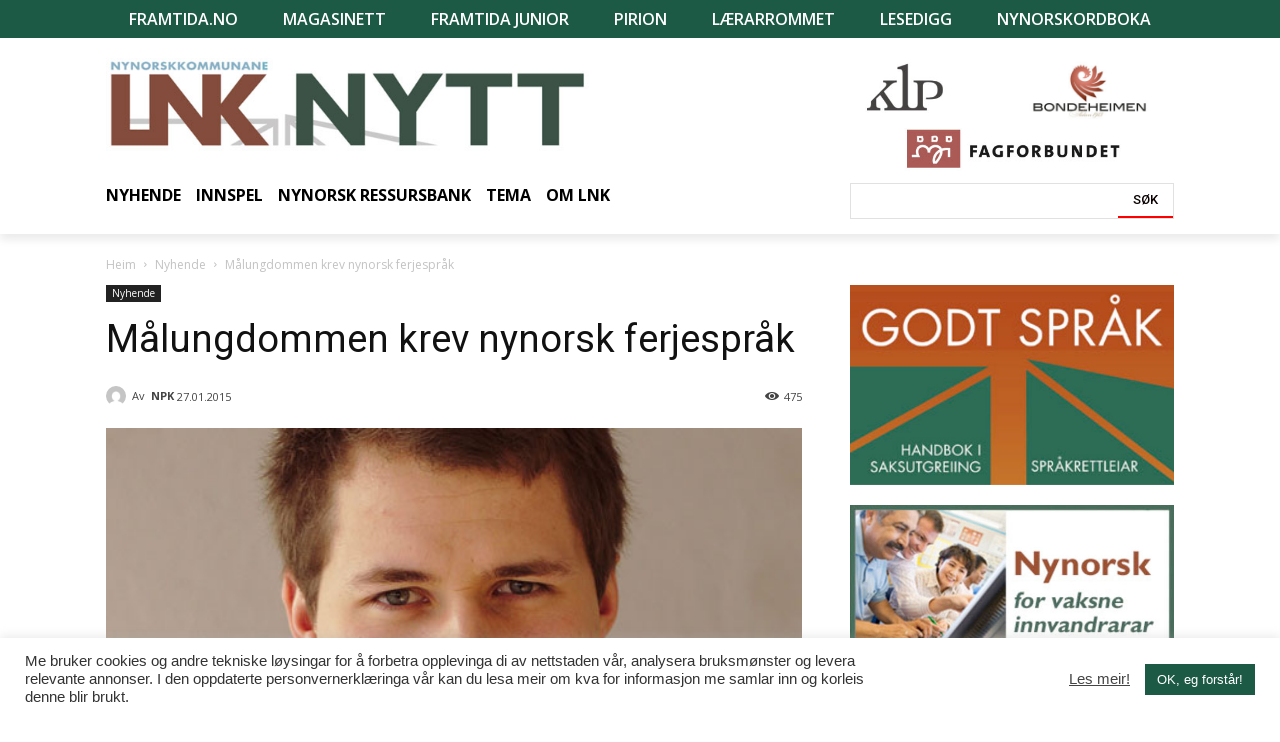

--- FILE ---
content_type: text/html; charset=UTF-8
request_url: https://lnk.no/nyhende/malungdommen-krev-nynorsk-ferjesprak/
body_size: 33270
content:
<!doctype html >
<!--[if IE 8]>    <html class="ie8" lang="en"> <![endif]-->
<!--[if IE 9]>    <html class="ie9" lang="en"> <![endif]-->
<!--[if gt IE 8]><!--> <html lang="nn-NO"> <!--<![endif]-->
<head>
    <title>Målungdommen krev nynorsk ferjespråk - LNK-nytt</title>
    <meta charset="UTF-8" />
    <meta name="viewport" content="width=device-width, initial-scale=1.0">
    <link rel="pingback" href="https://lnk.no/xmlrpc.php" />
    <meta name='robots' content='index, follow, max-image-preview:large, max-snippet:-1, max-video-preview:-1' />
<link rel="icon" type="image/png" href="https://lnk.no/wp-content/uploads/2020/09/favicon-16.png">
	<!-- This site is optimized with the Yoast SEO plugin v21.3 - https://yoast.com/wordpress/plugins/seo/ -->
	<link rel="canonical" href="https://lnk.no/nyhende/malungdommen-krev-nynorsk-ferjesprak/" />
	<meta property="og:locale" content="nn_NO" />
	<meta property="og:type" content="article" />
	<meta property="og:title" content="Målungdommen krev nynorsk ferjespråk - LNK-nytt" />
	<meta property="og:description" content="Når Norled tek over for Fjord 1 på ferjestrekninga Lavik-Oppdal, ventar Norsk Målungdom at reiarlaget held fram med å bruka nynorsk på ferjestrekninga.   – Vi treng ikkje fleire bokmålsferjer i nynorskland, seier Fredrik Hope, sentralstyremedlem i Norsk Målungdom i ei pressemelding. Han meiner det er viktig at nynorskbrukarar får møta målet sitt i kvardagen. [&hellip;]" />
	<meta property="og:url" content="https://lnk.no/nyhende/malungdommen-krev-nynorsk-ferjesprak/" />
	<meta property="og:site_name" content="LNK-nytt" />
	<meta property="article:published_time" content="2015-01-27T08:46:21+00:00" />
	<meta property="article:modified_time" content="2020-09-11T21:25:19+00:00" />
	<meta property="og:image" content="https://lnk.no/wp-content/uploads/2015/01/images_fredrikhope.jpg" />
	<meta property="og:image:width" content="550" />
	<meta property="og:image:height" content="374" />
	<meta property="og:image:type" content="image/jpeg" />
	<meta name="author" content="Redaksjonen" />
	<meta name="twitter:card" content="summary_large_image" />
	<meta name="twitter:label1" content="Written by" />
	<meta name="twitter:data1" content="Redaksjonen" />
	<meta name="twitter:label2" content="Est. reading time" />
	<meta name="twitter:data2" content="1 minutt" />
	<script type="application/ld+json" class="yoast-schema-graph">{"@context":"https://schema.org","@graph":[{"@type":"WebPage","@id":"https://lnk.no/nyhende/malungdommen-krev-nynorsk-ferjesprak/","url":"https://lnk.no/nyhende/malungdommen-krev-nynorsk-ferjesprak/","name":"Målungdommen krev nynorsk ferjespråk - LNK-nytt","isPartOf":{"@id":"https://lnk.no/#website"},"primaryImageOfPage":{"@id":"https://lnk.no/nyhende/malungdommen-krev-nynorsk-ferjesprak/#primaryimage"},"image":{"@id":"https://lnk.no/nyhende/malungdommen-krev-nynorsk-ferjesprak/#primaryimage"},"thumbnailUrl":"https://lnk.no/wp-content/uploads/2015/01/images_fredrikhope.jpg","datePublished":"2015-01-27T08:46:21+00:00","dateModified":"2020-09-11T21:25:19+00:00","author":{"@id":"https://lnk.no/#/schema/person/3ee46b68eb8e59d2350fb01bbcf20044"},"breadcrumb":{"@id":"https://lnk.no/nyhende/malungdommen-krev-nynorsk-ferjesprak/#breadcrumb"},"inLanguage":"nn-NO","potentialAction":[{"@type":"ReadAction","target":["https://lnk.no/nyhende/malungdommen-krev-nynorsk-ferjesprak/"]}]},{"@type":"ImageObject","inLanguage":"nn-NO","@id":"https://lnk.no/nyhende/malungdommen-krev-nynorsk-ferjesprak/#primaryimage","url":"https://lnk.no/wp-content/uploads/2015/01/images_fredrikhope.jpg","contentUrl":"https://lnk.no/wp-content/uploads/2015/01/images_fredrikhope.jpg","width":550,"height":374,"caption":"– Vi treng ikkje fleire bokmålsferjer i nynorskland, seier sentralstyremedlem i Norsk Målungdom, Fredrik Hope. (Foto: Odin Horthe Omdal / Norsk Målungdom)."},{"@type":"BreadcrumbList","@id":"https://lnk.no/nyhende/malungdommen-krev-nynorsk-ferjesprak/#breadcrumb","itemListElement":[{"@type":"ListItem","position":1,"name":"Home","item":"https://lnk.no/"},{"@type":"ListItem","position":2,"name":"Feeds","item":"https://lnk.no/feeds/"},{"@type":"ListItem","position":3,"name":"Målungdommen krev nynorsk ferjespråk"}]},{"@type":"WebSite","@id":"https://lnk.no/#website","url":"https://lnk.no/","name":"LNK-nytt","description":"Landssamanslutninga av nynorskkommunar (LNK) er ei samanslutning av kommunar, fylkeskommunar og interkommunale tiltak, som har som føremål å fremje nynorsk språk og kultur i offentleg verksemd.","potentialAction":[{"@type":"SearchAction","target":{"@type":"EntryPoint","urlTemplate":"https://lnk.no/?s={search_term_string}"},"query-input":"required name=search_term_string"}],"inLanguage":"nn-NO"},{"@type":"Person","@id":"https://lnk.no/#/schema/person/3ee46b68eb8e59d2350fb01bbcf20044","name":"Redaksjonen","image":{"@type":"ImageObject","inLanguage":"nn-NO","@id":"https://lnk.no/#/schema/person/image/","url":"https://secure.gravatar.com/avatar/ca7b45eaf5987f60220e459985463d4e?s=96&d=mm&r=g","contentUrl":"https://secure.gravatar.com/avatar/ca7b45eaf5987f60220e459985463d4e?s=96&d=mm&r=g","caption":"Redaksjonen"},"sameAs":["https://lnk.no"],"url":"https://lnk.no/author/admin/"}]}</script>
	<!-- / Yoast SEO plugin. -->


<link rel='dns-prefetch' href='//fonts.googleapis.com' />
<link rel="alternate" type="application/rss+xml" title="LNK-nytt &raquo; straum" href="https://lnk.no/feed/" />
<script type="text/javascript">
window._wpemojiSettings = {"baseUrl":"https:\/\/s.w.org\/images\/core\/emoji\/14.0.0\/72x72\/","ext":".png","svgUrl":"https:\/\/s.w.org\/images\/core\/emoji\/14.0.0\/svg\/","svgExt":".svg","source":{"concatemoji":"https:\/\/lnk.no\/wp-includes\/js\/wp-emoji-release.min.js?ver=6.3.2"}};
/*! This file is auto-generated */
!function(i,n){var o,s,e;function c(e){try{var t={supportTests:e,timestamp:(new Date).valueOf()};sessionStorage.setItem(o,JSON.stringify(t))}catch(e){}}function p(e,t,n){e.clearRect(0,0,e.canvas.width,e.canvas.height),e.fillText(t,0,0);var t=new Uint32Array(e.getImageData(0,0,e.canvas.width,e.canvas.height).data),r=(e.clearRect(0,0,e.canvas.width,e.canvas.height),e.fillText(n,0,0),new Uint32Array(e.getImageData(0,0,e.canvas.width,e.canvas.height).data));return t.every(function(e,t){return e===r[t]})}function u(e,t,n){switch(t){case"flag":return n(e,"\ud83c\udff3\ufe0f\u200d\u26a7\ufe0f","\ud83c\udff3\ufe0f\u200b\u26a7\ufe0f")?!1:!n(e,"\ud83c\uddfa\ud83c\uddf3","\ud83c\uddfa\u200b\ud83c\uddf3")&&!n(e,"\ud83c\udff4\udb40\udc67\udb40\udc62\udb40\udc65\udb40\udc6e\udb40\udc67\udb40\udc7f","\ud83c\udff4\u200b\udb40\udc67\u200b\udb40\udc62\u200b\udb40\udc65\u200b\udb40\udc6e\u200b\udb40\udc67\u200b\udb40\udc7f");case"emoji":return!n(e,"\ud83e\udef1\ud83c\udffb\u200d\ud83e\udef2\ud83c\udfff","\ud83e\udef1\ud83c\udffb\u200b\ud83e\udef2\ud83c\udfff")}return!1}function f(e,t,n){var r="undefined"!=typeof WorkerGlobalScope&&self instanceof WorkerGlobalScope?new OffscreenCanvas(300,150):i.createElement("canvas"),a=r.getContext("2d",{willReadFrequently:!0}),o=(a.textBaseline="top",a.font="600 32px Arial",{});return e.forEach(function(e){o[e]=t(a,e,n)}),o}function t(e){var t=i.createElement("script");t.src=e,t.defer=!0,i.head.appendChild(t)}"undefined"!=typeof Promise&&(o="wpEmojiSettingsSupports",s=["flag","emoji"],n.supports={everything:!0,everythingExceptFlag:!0},e=new Promise(function(e){i.addEventListener("DOMContentLoaded",e,{once:!0})}),new Promise(function(t){var n=function(){try{var e=JSON.parse(sessionStorage.getItem(o));if("object"==typeof e&&"number"==typeof e.timestamp&&(new Date).valueOf()<e.timestamp+604800&&"object"==typeof e.supportTests)return e.supportTests}catch(e){}return null}();if(!n){if("undefined"!=typeof Worker&&"undefined"!=typeof OffscreenCanvas&&"undefined"!=typeof URL&&URL.createObjectURL&&"undefined"!=typeof Blob)try{var e="postMessage("+f.toString()+"("+[JSON.stringify(s),u.toString(),p.toString()].join(",")+"));",r=new Blob([e],{type:"text/javascript"}),a=new Worker(URL.createObjectURL(r),{name:"wpTestEmojiSupports"});return void(a.onmessage=function(e){c(n=e.data),a.terminate(),t(n)})}catch(e){}c(n=f(s,u,p))}t(n)}).then(function(e){for(var t in e)n.supports[t]=e[t],n.supports.everything=n.supports.everything&&n.supports[t],"flag"!==t&&(n.supports.everythingExceptFlag=n.supports.everythingExceptFlag&&n.supports[t]);n.supports.everythingExceptFlag=n.supports.everythingExceptFlag&&!n.supports.flag,n.DOMReady=!1,n.readyCallback=function(){n.DOMReady=!0}}).then(function(){return e}).then(function(){var e;n.supports.everything||(n.readyCallback(),(e=n.source||{}).concatemoji?t(e.concatemoji):e.wpemoji&&e.twemoji&&(t(e.twemoji),t(e.wpemoji)))}))}((window,document),window._wpemojiSettings);
</script>
<style type="text/css">
img.wp-smiley,
img.emoji {
	display: inline !important;
	border: none !important;
	box-shadow: none !important;
	height: 1em !important;
	width: 1em !important;
	margin: 0 0.07em !important;
	vertical-align: -0.1em !important;
	background: none !important;
	padding: 0 !important;
}
</style>
	<link rel='stylesheet' id='wp-block-library-css' href='https://lnk.no/wp-includes/css/dist/block-library/style.min.css?ver=6.3.2' type='text/css' media='all' />
<style id='classic-theme-styles-inline-css' type='text/css'>
/*! This file is auto-generated */
.wp-block-button__link{color:#fff;background-color:#32373c;border-radius:9999px;box-shadow:none;text-decoration:none;padding:calc(.667em + 2px) calc(1.333em + 2px);font-size:1.125em}.wp-block-file__button{background:#32373c;color:#fff;text-decoration:none}
</style>
<style id='global-styles-inline-css' type='text/css'>
body{--wp--preset--color--black: #000000;--wp--preset--color--cyan-bluish-gray: #abb8c3;--wp--preset--color--white: #ffffff;--wp--preset--color--pale-pink: #f78da7;--wp--preset--color--vivid-red: #cf2e2e;--wp--preset--color--luminous-vivid-orange: #ff6900;--wp--preset--color--luminous-vivid-amber: #fcb900;--wp--preset--color--light-green-cyan: #7bdcb5;--wp--preset--color--vivid-green-cyan: #00d084;--wp--preset--color--pale-cyan-blue: #8ed1fc;--wp--preset--color--vivid-cyan-blue: #0693e3;--wp--preset--color--vivid-purple: #9b51e0;--wp--preset--gradient--vivid-cyan-blue-to-vivid-purple: linear-gradient(135deg,rgba(6,147,227,1) 0%,rgb(155,81,224) 100%);--wp--preset--gradient--light-green-cyan-to-vivid-green-cyan: linear-gradient(135deg,rgb(122,220,180) 0%,rgb(0,208,130) 100%);--wp--preset--gradient--luminous-vivid-amber-to-luminous-vivid-orange: linear-gradient(135deg,rgba(252,185,0,1) 0%,rgba(255,105,0,1) 100%);--wp--preset--gradient--luminous-vivid-orange-to-vivid-red: linear-gradient(135deg,rgba(255,105,0,1) 0%,rgb(207,46,46) 100%);--wp--preset--gradient--very-light-gray-to-cyan-bluish-gray: linear-gradient(135deg,rgb(238,238,238) 0%,rgb(169,184,195) 100%);--wp--preset--gradient--cool-to-warm-spectrum: linear-gradient(135deg,rgb(74,234,220) 0%,rgb(151,120,209) 20%,rgb(207,42,186) 40%,rgb(238,44,130) 60%,rgb(251,105,98) 80%,rgb(254,248,76) 100%);--wp--preset--gradient--blush-light-purple: linear-gradient(135deg,rgb(255,206,236) 0%,rgb(152,150,240) 100%);--wp--preset--gradient--blush-bordeaux: linear-gradient(135deg,rgb(254,205,165) 0%,rgb(254,45,45) 50%,rgb(107,0,62) 100%);--wp--preset--gradient--luminous-dusk: linear-gradient(135deg,rgb(255,203,112) 0%,rgb(199,81,192) 50%,rgb(65,88,208) 100%);--wp--preset--gradient--pale-ocean: linear-gradient(135deg,rgb(255,245,203) 0%,rgb(182,227,212) 50%,rgb(51,167,181) 100%);--wp--preset--gradient--electric-grass: linear-gradient(135deg,rgb(202,248,128) 0%,rgb(113,206,126) 100%);--wp--preset--gradient--midnight: linear-gradient(135deg,rgb(2,3,129) 0%,rgb(40,116,252) 100%);--wp--preset--font-size--small: 11px;--wp--preset--font-size--medium: 20px;--wp--preset--font-size--large: 32px;--wp--preset--font-size--x-large: 42px;--wp--preset--font-size--regular: 15px;--wp--preset--font-size--larger: 50px;--wp--preset--spacing--20: 0.44rem;--wp--preset--spacing--30: 0.67rem;--wp--preset--spacing--40: 1rem;--wp--preset--spacing--50: 1.5rem;--wp--preset--spacing--60: 2.25rem;--wp--preset--spacing--70: 3.38rem;--wp--preset--spacing--80: 5.06rem;--wp--preset--shadow--natural: 6px 6px 9px rgba(0, 0, 0, 0.2);--wp--preset--shadow--deep: 12px 12px 50px rgba(0, 0, 0, 0.4);--wp--preset--shadow--sharp: 6px 6px 0px rgba(0, 0, 0, 0.2);--wp--preset--shadow--outlined: 6px 6px 0px -3px rgba(255, 255, 255, 1), 6px 6px rgba(0, 0, 0, 1);--wp--preset--shadow--crisp: 6px 6px 0px rgba(0, 0, 0, 1);}:where(.is-layout-flex){gap: 0.5em;}:where(.is-layout-grid){gap: 0.5em;}body .is-layout-flow > .alignleft{float: left;margin-inline-start: 0;margin-inline-end: 2em;}body .is-layout-flow > .alignright{float: right;margin-inline-start: 2em;margin-inline-end: 0;}body .is-layout-flow > .aligncenter{margin-left: auto !important;margin-right: auto !important;}body .is-layout-constrained > .alignleft{float: left;margin-inline-start: 0;margin-inline-end: 2em;}body .is-layout-constrained > .alignright{float: right;margin-inline-start: 2em;margin-inline-end: 0;}body .is-layout-constrained > .aligncenter{margin-left: auto !important;margin-right: auto !important;}body .is-layout-constrained > :where(:not(.alignleft):not(.alignright):not(.alignfull)){max-width: var(--wp--style--global--content-size);margin-left: auto !important;margin-right: auto !important;}body .is-layout-constrained > .alignwide{max-width: var(--wp--style--global--wide-size);}body .is-layout-flex{display: flex;}body .is-layout-flex{flex-wrap: wrap;align-items: center;}body .is-layout-flex > *{margin: 0;}body .is-layout-grid{display: grid;}body .is-layout-grid > *{margin: 0;}:where(.wp-block-columns.is-layout-flex){gap: 2em;}:where(.wp-block-columns.is-layout-grid){gap: 2em;}:where(.wp-block-post-template.is-layout-flex){gap: 1.25em;}:where(.wp-block-post-template.is-layout-grid){gap: 1.25em;}.has-black-color{color: var(--wp--preset--color--black) !important;}.has-cyan-bluish-gray-color{color: var(--wp--preset--color--cyan-bluish-gray) !important;}.has-white-color{color: var(--wp--preset--color--white) !important;}.has-pale-pink-color{color: var(--wp--preset--color--pale-pink) !important;}.has-vivid-red-color{color: var(--wp--preset--color--vivid-red) !important;}.has-luminous-vivid-orange-color{color: var(--wp--preset--color--luminous-vivid-orange) !important;}.has-luminous-vivid-amber-color{color: var(--wp--preset--color--luminous-vivid-amber) !important;}.has-light-green-cyan-color{color: var(--wp--preset--color--light-green-cyan) !important;}.has-vivid-green-cyan-color{color: var(--wp--preset--color--vivid-green-cyan) !important;}.has-pale-cyan-blue-color{color: var(--wp--preset--color--pale-cyan-blue) !important;}.has-vivid-cyan-blue-color{color: var(--wp--preset--color--vivid-cyan-blue) !important;}.has-vivid-purple-color{color: var(--wp--preset--color--vivid-purple) !important;}.has-black-background-color{background-color: var(--wp--preset--color--black) !important;}.has-cyan-bluish-gray-background-color{background-color: var(--wp--preset--color--cyan-bluish-gray) !important;}.has-white-background-color{background-color: var(--wp--preset--color--white) !important;}.has-pale-pink-background-color{background-color: var(--wp--preset--color--pale-pink) !important;}.has-vivid-red-background-color{background-color: var(--wp--preset--color--vivid-red) !important;}.has-luminous-vivid-orange-background-color{background-color: var(--wp--preset--color--luminous-vivid-orange) !important;}.has-luminous-vivid-amber-background-color{background-color: var(--wp--preset--color--luminous-vivid-amber) !important;}.has-light-green-cyan-background-color{background-color: var(--wp--preset--color--light-green-cyan) !important;}.has-vivid-green-cyan-background-color{background-color: var(--wp--preset--color--vivid-green-cyan) !important;}.has-pale-cyan-blue-background-color{background-color: var(--wp--preset--color--pale-cyan-blue) !important;}.has-vivid-cyan-blue-background-color{background-color: var(--wp--preset--color--vivid-cyan-blue) !important;}.has-vivid-purple-background-color{background-color: var(--wp--preset--color--vivid-purple) !important;}.has-black-border-color{border-color: var(--wp--preset--color--black) !important;}.has-cyan-bluish-gray-border-color{border-color: var(--wp--preset--color--cyan-bluish-gray) !important;}.has-white-border-color{border-color: var(--wp--preset--color--white) !important;}.has-pale-pink-border-color{border-color: var(--wp--preset--color--pale-pink) !important;}.has-vivid-red-border-color{border-color: var(--wp--preset--color--vivid-red) !important;}.has-luminous-vivid-orange-border-color{border-color: var(--wp--preset--color--luminous-vivid-orange) !important;}.has-luminous-vivid-amber-border-color{border-color: var(--wp--preset--color--luminous-vivid-amber) !important;}.has-light-green-cyan-border-color{border-color: var(--wp--preset--color--light-green-cyan) !important;}.has-vivid-green-cyan-border-color{border-color: var(--wp--preset--color--vivid-green-cyan) !important;}.has-pale-cyan-blue-border-color{border-color: var(--wp--preset--color--pale-cyan-blue) !important;}.has-vivid-cyan-blue-border-color{border-color: var(--wp--preset--color--vivid-cyan-blue) !important;}.has-vivid-purple-border-color{border-color: var(--wp--preset--color--vivid-purple) !important;}.has-vivid-cyan-blue-to-vivid-purple-gradient-background{background: var(--wp--preset--gradient--vivid-cyan-blue-to-vivid-purple) !important;}.has-light-green-cyan-to-vivid-green-cyan-gradient-background{background: var(--wp--preset--gradient--light-green-cyan-to-vivid-green-cyan) !important;}.has-luminous-vivid-amber-to-luminous-vivid-orange-gradient-background{background: var(--wp--preset--gradient--luminous-vivid-amber-to-luminous-vivid-orange) !important;}.has-luminous-vivid-orange-to-vivid-red-gradient-background{background: var(--wp--preset--gradient--luminous-vivid-orange-to-vivid-red) !important;}.has-very-light-gray-to-cyan-bluish-gray-gradient-background{background: var(--wp--preset--gradient--very-light-gray-to-cyan-bluish-gray) !important;}.has-cool-to-warm-spectrum-gradient-background{background: var(--wp--preset--gradient--cool-to-warm-spectrum) !important;}.has-blush-light-purple-gradient-background{background: var(--wp--preset--gradient--blush-light-purple) !important;}.has-blush-bordeaux-gradient-background{background: var(--wp--preset--gradient--blush-bordeaux) !important;}.has-luminous-dusk-gradient-background{background: var(--wp--preset--gradient--luminous-dusk) !important;}.has-pale-ocean-gradient-background{background: var(--wp--preset--gradient--pale-ocean) !important;}.has-electric-grass-gradient-background{background: var(--wp--preset--gradient--electric-grass) !important;}.has-midnight-gradient-background{background: var(--wp--preset--gradient--midnight) !important;}.has-small-font-size{font-size: var(--wp--preset--font-size--small) !important;}.has-medium-font-size{font-size: var(--wp--preset--font-size--medium) !important;}.has-large-font-size{font-size: var(--wp--preset--font-size--large) !important;}.has-x-large-font-size{font-size: var(--wp--preset--font-size--x-large) !important;}
.wp-block-navigation a:where(:not(.wp-element-button)){color: inherit;}
:where(.wp-block-post-template.is-layout-flex){gap: 1.25em;}:where(.wp-block-post-template.is-layout-grid){gap: 1.25em;}
:where(.wp-block-columns.is-layout-flex){gap: 2em;}:where(.wp-block-columns.is-layout-grid){gap: 2em;}
.wp-block-pullquote{font-size: 1.5em;line-height: 1.6;}
</style>
<link rel='stylesheet' id='cookie-law-info-css' href='https://lnk.no/wp-content/plugins/cookie-law-info/legacy/public/css/cookie-law-info-public.css?ver=3.1.4' type='text/css' media='all' />
<link rel='stylesheet' id='cookie-law-info-gdpr-css' href='https://lnk.no/wp-content/plugins/cookie-law-info/legacy/public/css/cookie-law-info-gdpr.css?ver=3.1.4' type='text/css' media='all' />
<link rel='stylesheet' id='rs-plugin-settings-css' href='https://lnk.no/wp-content/plugins/revslider/public/assets/css/rs6.css?ver=6.2.3' type='text/css' media='all' />
<style id='rs-plugin-settings-inline-css' type='text/css'>
#rs-demo-id {}
</style>
<link rel='stylesheet' id='td-plugin-newsletter-css' href='https://lnk.no/wp-content/plugins/td-newsletter/style.css?ver=10.3.4' type='text/css' media='all' />
<link rel='stylesheet' id='td-plugin-multi-purpose-css' href='https://lnk.no/wp-content/plugins/td-composer/td-multi-purpose/style.css?ver=28832a33217c23aa6f76cdf3fc3c1388' type='text/css' media='all' />
<link rel='stylesheet' id='google-fonts-style-css' href='https://fonts.googleapis.com/css?family=Open+Sans%3A400%2C600%2C700%2C300%7CRoboto%3A400%2C500%2C700%2C300%7COpen+Sans%3A700&#038;display=swap&#038;ver=10.3.4' type='text/css' media='all' />
<link rel='stylesheet' id='td-theme-css' href='https://lnk.no/wp-content/themes/Newspaper/style.css?ver=10.3.4' type='text/css' media='all' />
<style id='td-theme-inline-css' type='text/css'>
    
        @media (max-width: 767px) {
            .td-header-desktop-wrap {
                display: none;
            }
        }
        @media (min-width: 767px) {
            .td-header-mobile-wrap {
                display: none;
            }
        }
    
	
</style>
<link rel='stylesheet' id='td-theme-child-css' href='https://lnk.no/wp-content/themes/Newspaper-child/style.css?ver=10.3.4c' type='text/css' media='all' />
<link rel='stylesheet' id='td-legacy-framework-front-style-css' href='https://lnk.no/wp-content/plugins/td-composer/legacy/Newspaper/assets/css/td_legacy_main.css?ver=28832a33217c23aa6f76cdf3fc3c1388' type='text/css' media='all' />
<link rel='stylesheet' id='td-standard-pack-framework-front-style-css' href='https://lnk.no/wp-content/plugins/td-standard-pack/Newspaper/assets/css/td_standard_pack_main.css?ver=e06dc97a9cdcc3f12ae1599dfcd5b98f' type='text/css' media='all' />
<link rel='stylesheet' id='tdb_front_style-css' href='https://lnk.no/wp-content/plugins/td-cloud-library/assets/css/tdb_less_front.css?ver=243b277d395aac11337949f2c0b8e89c' type='text/css' media='all' />
<script type='text/javascript' src='https://lnk.no/wp-includes/js/jquery/jquery.min.js?ver=3.7.0' id='jquery-core-js'></script>
<script type='text/javascript' src='https://lnk.no/wp-includes/js/jquery/jquery-migrate.min.js?ver=3.4.1' id='jquery-migrate-js'></script>
<script type='text/javascript' id='cookie-law-info-js-extra'>
/* <![CDATA[ */
var Cli_Data = {"nn_cookie_ids":[],"cookielist":[],"non_necessary_cookies":[],"ccpaEnabled":"","ccpaRegionBased":"","ccpaBarEnabled":"","strictlyEnabled":["necessary","obligatoire"],"ccpaType":"gdpr","js_blocking":"1","custom_integration":"","triggerDomRefresh":"","secure_cookies":""};
var cli_cookiebar_settings = {"animate_speed_hide":"500","animate_speed_show":"500","background":"#FFF","border":"#b1a6a6c2","border_on":"","button_1_button_colour":"#1c5a46","button_1_button_hover":"#164838","button_1_link_colour":"#fff","button_1_as_button":"1","button_1_new_win":"","button_2_button_colour":"#333","button_2_button_hover":"#292929","button_2_link_colour":"#444","button_2_as_button":"","button_2_hidebar":"","button_3_button_colour":"#3566bb","button_3_button_hover":"#2a5296","button_3_link_colour":"#fff","button_3_as_button":"1","button_3_new_win":"","button_4_button_colour":"#000","button_4_button_hover":"#000000","button_4_link_colour":"#333333","button_4_as_button":"","button_7_button_colour":"#61a229","button_7_button_hover":"#4e8221","button_7_link_colour":"#fff","button_7_as_button":"1","button_7_new_win":"","font_family":"inherit","header_fix":"","notify_animate_hide":"1","notify_animate_show":"","notify_div_id":"#cookie-law-info-bar","notify_position_horizontal":"right","notify_position_vertical":"bottom","scroll_close":"","scroll_close_reload":"","accept_close_reload":"","reject_close_reload":"","showagain_tab":"","showagain_background":"#fff","showagain_border":"#000","showagain_div_id":"#cookie-law-info-again","showagain_x_position":"100px","text":"#333333","show_once_yn":"","show_once":"10000","logging_on":"","as_popup":"","popup_overlay":"1","bar_heading_text":"","cookie_bar_as":"banner","popup_showagain_position":"bottom-right","widget_position":"left"};
var log_object = {"ajax_url":"https:\/\/lnk.no\/wp-admin\/admin-ajax.php"};
/* ]]> */
</script>
<script type='text/javascript' src='https://lnk.no/wp-content/plugins/cookie-law-info/legacy/public/js/cookie-law-info-public.js?ver=3.1.4' id='cookie-law-info-js'></script>
<script type='text/javascript' src='https://lnk.no/wp-content/plugins/revslider/public/assets/js/rbtools.min.js?ver=6.0' id='tp-tools-js'></script>
<script type='text/javascript' src='https://lnk.no/wp-content/plugins/revslider/public/assets/js/rs6.min.js?ver=6.2.3' id='revmin-js'></script>
<link rel="https://api.w.org/" href="https://lnk.no/wp-json/" /><link rel="alternate" type="application/json" href="https://lnk.no/wp-json/wp/v2/posts/13853" /><link rel="EditURI" type="application/rsd+xml" title="RSD" href="https://lnk.no/xmlrpc.php?rsd" />
<meta name="generator" content="WordPress 6.3.2" />
<link rel='shortlink' href='https://lnk.no/?p=13853' />
<link rel="alternate" type="application/json+oembed" href="https://lnk.no/wp-json/oembed/1.0/embed?url=https%3A%2F%2Flnk.no%2Fnyhende%2Fmalungdommen-krev-nynorsk-ferjesprak%2F" />
<link rel="alternate" type="text/xml+oembed" href="https://lnk.no/wp-json/oembed/1.0/embed?url=https%3A%2F%2Flnk.no%2Fnyhende%2Fmalungdommen-krev-nynorsk-ferjesprak%2F&#038;format=xml" />
<!--[if lt IE 9]><script src="https://cdnjs.cloudflare.com/ajax/libs/html5shiv/3.7.3/html5shiv.js"></script><![endif]-->
        <script>
        window.tdb_globals = {"wpRestNonce":"dfcf942749","wpRestUrl":"https:\/\/lnk.no\/wp-json\/","permalinkStructure":"\/%category%\/%postname%\/","isAjax":false,"isAdminBarShowing":false,"autoloadScrollPercent":20,"postAutoloadStatus":"off","origPostEditUrl":null};
    </script>
    			<script>
				window.tdwGlobal = {"adminUrl":"https:\/\/lnk.no\/wp-admin\/","wpRestNonce":"dfcf942749","wpRestUrl":"https:\/\/lnk.no\/wp-json\/","permalinkStructure":"\/%category%\/%postname%\/"};
			</script>
			<meta name="generator" content="Powered by Slider Revolution 6.2.3 - responsive, Mobile-Friendly Slider Plugin for WordPress with comfortable drag and drop interface." />

<!-- JS generated by theme -->

<script>
    
    

	    var tdBlocksArray = []; //here we store all the items for the current page

	    //td_block class - each ajax block uses a object of this class for requests
	    function tdBlock() {
		    this.id = '';
		    this.block_type = 1; //block type id (1-234 etc)
		    this.atts = '';
		    this.td_column_number = '';
		    this.td_current_page = 1; //
		    this.post_count = 0; //from wp
		    this.found_posts = 0; //from wp
		    this.max_num_pages = 0; //from wp
		    this.td_filter_value = ''; //current live filter value
		    this.is_ajax_running = false;
		    this.td_user_action = ''; // load more or infinite loader (used by the animation)
		    this.header_color = '';
		    this.ajax_pagination_infinite_stop = ''; //show load more at page x
	    }


        // td_js_generator - mini detector
        (function(){
            var htmlTag = document.getElementsByTagName("html")[0];

	        if ( navigator.userAgent.indexOf("MSIE 10.0") > -1 ) {
                htmlTag.className += ' ie10';
            }

            if ( !!navigator.userAgent.match(/Trident.*rv\:11\./) ) {
                htmlTag.className += ' ie11';
            }

	        if ( navigator.userAgent.indexOf("Edge") > -1 ) {
                htmlTag.className += ' ieEdge';
            }

            if ( /(iPad|iPhone|iPod)/g.test(navigator.userAgent) ) {
                htmlTag.className += ' td-md-is-ios';
            }

            var user_agent = navigator.userAgent.toLowerCase();
            if ( user_agent.indexOf("android") > -1 ) {
                htmlTag.className += ' td-md-is-android';
            }

            if ( -1 !== navigator.userAgent.indexOf('Mac OS X')  ) {
                htmlTag.className += ' td-md-is-os-x';
            }

            if ( /chrom(e|ium)/.test(navigator.userAgent.toLowerCase()) ) {
               htmlTag.className += ' td-md-is-chrome';
            }

            if ( -1 !== navigator.userAgent.indexOf('Firefox') ) {
                htmlTag.className += ' td-md-is-firefox';
            }

            if ( -1 !== navigator.userAgent.indexOf('Safari') && -1 === navigator.userAgent.indexOf('Chrome') ) {
                htmlTag.className += ' td-md-is-safari';
            }

            if( -1 !== navigator.userAgent.indexOf('IEMobile') ){
                htmlTag.className += ' td-md-is-iemobile';
            }

        })();




        var tdLocalCache = {};

        ( function () {
            "use strict";

            tdLocalCache = {
                data: {},
                remove: function (resource_id) {
                    delete tdLocalCache.data[resource_id];
                },
                exist: function (resource_id) {
                    return tdLocalCache.data.hasOwnProperty(resource_id) && tdLocalCache.data[resource_id] !== null;
                },
                get: function (resource_id) {
                    return tdLocalCache.data[resource_id];
                },
                set: function (resource_id, cachedData) {
                    tdLocalCache.remove(resource_id);
                    tdLocalCache.data[resource_id] = cachedData;
                }
            };
        })();

    
    
var td_viewport_interval_list=[{"limitBottom":767,"sidebarWidth":228},{"limitBottom":1018,"sidebarWidth":300},{"limitBottom":1140,"sidebarWidth":324}];
var td_animation_stack_effect="type0";
var tds_animation_stack=true;
var td_animation_stack_specific_selectors=".entry-thumb, img";
var td_animation_stack_general_selectors=".td-animation-stack img, .td-animation-stack .entry-thumb, .post img";
var tds_general_modal_image="yes";
var tdc_is_installed="yes";
var td_ajax_url="https:\/\/lnk.no\/wp-admin\/admin-ajax.php?td_theme_name=Newspaper&v=10.3.4";
var td_get_template_directory_uri="https:\/\/lnk.no\/wp-content\/plugins\/td-composer\/legacy\/common";
var tds_snap_menu="";
var tds_logo_on_sticky="";
var tds_header_style="";
var td_please_wait="Vennligst vent ...";
var td_email_user_pass_incorrect="Bruker eller passord er feil!";
var td_email_user_incorrect="E-post eller brukernavn feil!";
var td_email_incorrect="Feil e-post!";
var tds_more_articles_on_post_enable="";
var tds_more_articles_on_post_time_to_wait="";
var tds_more_articles_on_post_pages_distance_from_top=0;
var tds_theme_color_site_wide="#4ea6e0";
var tds_smart_sidebar="";
var tdThemeName="Newspaper";
var td_magnific_popup_translation_tPrev="Forrige (venstre piltast)";
var td_magnific_popup_translation_tNext="Neste (h\u00f8yre piltast)";
var td_magnific_popup_translation_tCounter="%curr% av %total%";
var td_magnific_popup_translation_ajax_tError="Innholdet fra %url% kunne ikke lastes.";
var td_magnific_popup_translation_image_tError="Bildet #%curr% kunne ikke lastes.";
var tdBlockNonce="f2434431e7";
var tdDateNamesI18n={"month_names":["januar","februar","mars","april","mai","juni","juli","august","september","oktober","november","desember"],"month_names_short":["jan","feb","mar","apr","mai","jun","jul","aug","sep","okt","nov","des"],"day_names":["sundag","m\u00e5ndag","tysdag","onsdag","torsdag","fredag","laurdag"],"day_names_short":["sun","m\u00e5n","tys","ons","tor","fre","lau"]};
var td_ad_background_click_link="";
var td_ad_background_click_target="";
</script>


<!-- Header style compiled by theme -->

<style>
    
.td-header-wrap .black-menu .sf-menu > .current-menu-item > a,
    .td-header-wrap .black-menu .sf-menu > .current-menu-ancestor > a,
    .td-header-wrap .black-menu .sf-menu > .current-category-ancestor > a,
    .td-header-wrap .black-menu .sf-menu > li > a:hover,
    .td-header-wrap .black-menu .sf-menu > .sfHover > a,
    .sf-menu > .current-menu-item > a:after,
    .sf-menu > .current-menu-ancestor > a:after,
    .sf-menu > .current-category-ancestor > a:after,
    .sf-menu > li:hover > a:after,
    .sf-menu > .sfHover > a:after,
    .header-search-wrap .td-drop-down-search:after,
    .header-search-wrap .td-drop-down-search .btn:hover,
    input[type=submit]:hover,
    .td-read-more a,
    .td-post-category:hover,
    .td_top_authors .td-active .td-author-post-count,
    .td_top_authors .td-active .td-author-comments-count,
    .td_top_authors .td_mod_wrap:hover .td-author-post-count,
    .td_top_authors .td_mod_wrap:hover .td-author-comments-count,
    .td-404-sub-sub-title a:hover,
    .td-search-form-widget .wpb_button:hover,
    .td-rating-bar-wrap div,
    .dropcap,
    .td_wrapper_video_playlist .td_video_controls_playlist_wrapper,
    .wpb_default,
    .wpb_default:hover,
    .td-left-smart-list:hover,
    .td-right-smart-list:hover,
    .woocommerce-checkout .woocommerce input.button:hover,
    .woocommerce-page .woocommerce a.button:hover,
    .woocommerce-account div.woocommerce .button:hover,
    #bbpress-forums button:hover,
    .bbp_widget_login .button:hover,
    .td-footer-wrapper .td-post-category,
    .td-footer-wrapper .widget_product_search input[type="submit"]:hover,
    .woocommerce .product a.button:hover,
    .woocommerce .product #respond input#submit:hover,
    .woocommerce .checkout input#place_order:hover,
    .woocommerce .woocommerce.widget .button:hover,
    .single-product .product .summary .cart .button:hover,
    .woocommerce-cart .woocommerce table.cart .button:hover,
    .woocommerce-cart .woocommerce .shipping-calculator-form .button:hover,
    .td-next-prev-wrap a:hover,
    .td-load-more-wrap a:hover,
    .td-post-small-box a:hover,
    .page-nav .current,
    .page-nav:first-child > div,
    #bbpress-forums .bbp-pagination .current,
    #bbpress-forums #bbp-single-user-details #bbp-user-navigation li.current a,
    .td-theme-slider:hover .slide-meta-cat a,
    a.vc_btn-black:hover,
    .td-trending-now-wrapper:hover .td-trending-now-title,
    .td-scroll-up,
    .td-smart-list-button:hover,
    .td-weather-information:before,
    .td-weather-week:before,
    .td_block_exchange .td-exchange-header:before,
    .td-pulldown-syle-2 .td-subcat-dropdown ul:after,
    .td_block_template_9 .td-block-title:after,
    .td_block_template_15 .td-block-title:before,
    div.wpforms-container .wpforms-form div.wpforms-submit-container button[type=submit],
    .td-close-video-fixed {
        background-color: #4ea6e0;
    }

    .td_block_template_4 .td-related-title .td-cur-simple-item:before {
        border-color: #4ea6e0 transparent transparent transparent !important;
    }

    .woocommerce .woocommerce-message .button:hover,
    .woocommerce .woocommerce-error .button:hover,
    .woocommerce .woocommerce-info .button:hover {
        background-color: #4ea6e0 !important;
    }
    
    
    .td_block_template_4 .td-related-title .td-cur-simple-item,
    .td_block_template_3 .td-related-title .td-cur-simple-item,
    .td_block_template_9 .td-related-title:after {
        background-color: #4ea6e0;
    }

    .woocommerce .product .onsale,
    .woocommerce.widget .ui-slider .ui-slider-handle {
        background: none #4ea6e0;
    }

    .woocommerce.widget.widget_layered_nav_filters ul li a {
        background: none repeat scroll 0 0 #4ea6e0 !important;
    }

    a,
    cite a:hover,
    .td-page-content blockquote p,
    .td-post-content blockquote p,
    .mce-content-body blockquote p,
    .comment-content blockquote p,
    .wpb_text_column blockquote p,
    .td_block_text_with_title blockquote p,
    .td_module_wrap:hover .entry-title a,
    .td-subcat-filter .td-subcat-list a:hover,
    .td-subcat-filter .td-subcat-dropdown a:hover,
    .td_quote_on_blocks,
    .dropcap2,
    .dropcap3,
    .td_top_authors .td-active .td-authors-name a,
    .td_top_authors .td_mod_wrap:hover .td-authors-name a,
    .td-post-next-prev-content a:hover,
    .author-box-wrap .td-author-social a:hover,
    .td-author-name a:hover,
    .td-author-url a:hover,
    .comment-reply-link:hover,
    .logged-in-as a:hover,
    #cancel-comment-reply-link:hover,
    .td-search-query,
    .widget a:hover,
    .td_wp_recentcomments a:hover,
    .archive .widget_archive .current,
    .archive .widget_archive .current a,
    .widget_calendar tfoot a:hover,
    .woocommerce a.added_to_cart:hover,
    .woocommerce-account .woocommerce-MyAccount-navigation a:hover,
    #bbpress-forums li.bbp-header .bbp-reply-content span a:hover,
    #bbpress-forums .bbp-forum-freshness a:hover,
    #bbpress-forums .bbp-topic-freshness a:hover,
    #bbpress-forums .bbp-forums-list li a:hover,
    #bbpress-forums .bbp-forum-title:hover,
    #bbpress-forums .bbp-topic-permalink:hover,
    #bbpress-forums .bbp-topic-started-by a:hover,
    #bbpress-forums .bbp-topic-started-in a:hover,
    #bbpress-forums .bbp-body .super-sticky li.bbp-topic-title .bbp-topic-permalink,
    #bbpress-forums .bbp-body .sticky li.bbp-topic-title .bbp-topic-permalink,
    .widget_display_replies .bbp-author-name,
    .widget_display_topics .bbp-author-name,
    .td-subfooter-menu li a:hover,
    a.vc_btn-black:hover,
    .td-smart-list-dropdown-wrap .td-smart-list-button:hover,
    .td-instagram-user a,
    .td-block-title-wrap .td-wrapper-pulldown-filter .td-pulldown-filter-display-option:hover,
    .td-block-title-wrap .td-wrapper-pulldown-filter .td-pulldown-filter-display-option:hover i,
    .td-block-title-wrap .td-wrapper-pulldown-filter .td-pulldown-filter-link:hover,
    .td-block-title-wrap .td-wrapper-pulldown-filter .td-pulldown-filter-item .td-cur-simple-item,
    .td_block_template_2 .td-related-title .td-cur-simple-item,
    .td_block_template_5 .td-related-title .td-cur-simple-item,
    .td_block_template_6 .td-related-title .td-cur-simple-item,
    .td_block_template_7 .td-related-title .td-cur-simple-item,
    .td_block_template_8 .td-related-title .td-cur-simple-item,
    .td_block_template_9 .td-related-title .td-cur-simple-item,
    .td_block_template_10 .td-related-title .td-cur-simple-item,
    .td_block_template_11 .td-related-title .td-cur-simple-item,
    .td_block_template_12 .td-related-title .td-cur-simple-item,
    .td_block_template_13 .td-related-title .td-cur-simple-item,
    .td_block_template_14 .td-related-title .td-cur-simple-item,
    .td_block_template_15 .td-related-title .td-cur-simple-item,
    .td_block_template_16 .td-related-title .td-cur-simple-item,
    .td_block_template_17 .td-related-title .td-cur-simple-item,
    .td-theme-wrap .sf-menu ul .td-menu-item > a:hover,
    .td-theme-wrap .sf-menu ul .sfHover > a,
    .td-theme-wrap .sf-menu ul .current-menu-ancestor > a,
    .td-theme-wrap .sf-menu ul .current-category-ancestor > a,
    .td-theme-wrap .sf-menu ul .current-menu-item > a,
    .td_outlined_btn,
     .td_block_categories_tags .td-ct-item:hover {
        color: #4ea6e0;
    }

    a.vc_btn-black.vc_btn_square_outlined:hover,
    a.vc_btn-black.vc_btn_outlined:hover {
        color: #4ea6e0 !important;
    }

    .td-next-prev-wrap a:hover,
    .td-load-more-wrap a:hover,
    .td-post-small-box a:hover,
    .page-nav .current,
    .page-nav:first-child > div,
    #bbpress-forums .bbp-pagination .current,
    .post .td_quote_box,
    .page .td_quote_box,
    a.vc_btn-black:hover,
    .td_block_template_5 .td-block-title > *,
    .td_outlined_btn {
        border-color: #4ea6e0;
    }

    .td_wrapper_video_playlist .td_video_currently_playing:after {
        border-color: #4ea6e0 !important;
    }

    .header-search-wrap .td-drop-down-search:before {
        border-color: transparent transparent #4ea6e0 transparent;
    }

    .block-title > span,
    .block-title > a,
    .block-title > label,
    .widgettitle,
    .widgettitle:after,
    .td-trending-now-title,
    .td-trending-now-wrapper:hover .td-trending-now-title,
    .wpb_tabs li.ui-tabs-active a,
    .wpb_tabs li:hover a,
    .vc_tta-container .vc_tta-color-grey.vc_tta-tabs-position-top.vc_tta-style-classic .vc_tta-tabs-container .vc_tta-tab.vc_active > a,
    .vc_tta-container .vc_tta-color-grey.vc_tta-tabs-position-top.vc_tta-style-classic .vc_tta-tabs-container .vc_tta-tab:hover > a,
    .td_block_template_1 .td-related-title .td-cur-simple-item,
    .woocommerce .product .products h2:not(.woocommerce-loop-product__title),
    .td-subcat-filter .td-subcat-dropdown:hover .td-subcat-more, 
    .td_3D_btn,
    .td_shadow_btn,
    .td_default_btn,
    .td_round_btn, 
    .td_outlined_btn:hover {
    	background-color: #4ea6e0;
    }

    .woocommerce div.product .woocommerce-tabs ul.tabs li.active {
    	background-color: #4ea6e0 !important;
    }

    .block-title,
    .td_block_template_1 .td-related-title,
    .wpb_tabs .wpb_tabs_nav,
    .vc_tta-container .vc_tta-color-grey.vc_tta-tabs-position-top.vc_tta-style-classic .vc_tta-tabs-container,
    .woocommerce div.product .woocommerce-tabs ul.tabs:before {
        border-color: #4ea6e0;
    }
    .td_block_wrap .td-subcat-item a.td-cur-simple-item {
	    color: #4ea6e0;
	}


    
    .td-grid-style-4 .entry-title
    {
        background-color: rgba(78, 166, 224, 0.7);
    }


    
    .td-menu-background:before,
    .td-search-background:before {
        background: rgba(0,0,0,0.5);
        background: -moz-linear-gradient(top, rgba(0,0,0,0.5) 0%, rgba(0,0,0,0.6) 100%);
        background: -webkit-gradient(left top, left bottom, color-stop(0%, rgba(0,0,0,0.5)), color-stop(100%, rgba(0,0,0,0.6)));
        background: -webkit-linear-gradient(top, rgba(0,0,0,0.5) 0%, rgba(0,0,0,0.6) 100%);
        background: -o-linear-gradient(top, rgba(0,0,0,0.5) 0%, rgba(0,0,0,0.6) 100%);
        background: -ms-linear-gradient(top, rgba(0,0,0,0.5) 0%, rgba(0,0,0,0.6) 100%);
        background: linear-gradient(to bottom, rgba(0,0,0,0.5) 0%, rgba(0,0,0,0.6) 100%);
        filter: progid:DXImageTransform.Microsoft.gradient( startColorstr='rgba(0,0,0,0.5)', endColorstr='rgba(0,0,0,0.6)', GradientType=0 );
    }

    
    .td-mobile-content .current-menu-item > a,
    .td-mobile-content .current-menu-ancestor > a,
    .td-mobile-content .current-category-ancestor > a,
    #td-mobile-nav .td-menu-login-section a:hover,
    #td-mobile-nav .td-register-section a:hover,
    #td-mobile-nav .td-menu-socials-wrap a:hover i,
    .td-search-close a:hover i {
        color: #0a512f;
    }

    
    .td-mobile-content li a,
    .td-mobile-content .td-icon-menu-right,
    .td-mobile-content .sub-menu .td-icon-menu-right,
    #td-mobile-nav .td-menu-login-section a,
    #td-mobile-nav .td-menu-logout a,
    #td-mobile-nav .td-menu-socials-wrap .td-icon-font,
    .td-mobile-close .td-icon-close-mobile,
    .td-search-close .td-icon-close-mobile,
    .td-search-wrap-mob,
    .td-search-wrap-mob #td-header-search-mob,
    #td-mobile-nav .td-register-section,
    #td-mobile-nav .td-register-section .td-login-input,
    #td-mobile-nav label,
    #td-mobile-nav .td-register-section i,
    #td-mobile-nav .td-register-section a,
    #td-mobile-nav .td_display_err,
    .td-search-wrap-mob .td_module_wrap .entry-title a,
    .td-search-wrap-mob .td_module_wrap:hover .entry-title a,
    .td-search-wrap-mob .td-post-date {
        color: #844c3d;
    }
    .td-search-wrap-mob .td-search-input:before,
    .td-search-wrap-mob .td-search-input:after,
    #td-mobile-nav .td-menu-login-section .td-menu-login span {
        background-color: #844c3d;
    }

    #td-mobile-nav .td-register-section .td-login-input {
        border-bottom-color: #844c3d !important;
    }
    
    
    
    
    
    .td-menu-background,
    .td-search-background {
        background-image: url('https://lnk.no/wp-content/uploads/2020/06/mobile-bg.jpg');
    }

    
    .white-popup-block:before {
        background-image: url('https://lnk.no/wp-content/uploads/2020/06/login-mod.jpg');
    }.td-header-style-12 .td-header-menu-wrap-full,
    .td-header-style-12 .td-affix,
    .td-grid-style-1.td-hover-1 .td-big-grid-post:hover .td-post-category,
    .td-grid-style-5.td-hover-1 .td-big-grid-post:hover .td-post-category,
    .td_category_template_3 .td-current-sub-category,
    .td_category_template_8 .td-category-header .td-category a.td-current-sub-category,
    .td_category_template_4 .td-category-siblings .td-category a:hover,
     .td_block_big_grid_9.td-grid-style-1 .td-post-category,
    .td_block_big_grid_9.td-grid-style-5 .td-post-category,
    .td-grid-style-6.td-hover-1 .td-module-thumb:after,
     .tdm-menu-active-style5 .td-header-menu-wrap .sf-menu > .current-menu-item > a,
    .tdm-menu-active-style5 .td-header-menu-wrap .sf-menu > .current-menu-ancestor > a,
    .tdm-menu-active-style5 .td-header-menu-wrap .sf-menu > .current-category-ancestor > a,
    .tdm-menu-active-style5 .td-header-menu-wrap .sf-menu > li > a:hover,
    .tdm-menu-active-style5 .td-header-menu-wrap .sf-menu > .sfHover > a {
        background-color: #4ea6e0;
    }
    
    .td_mega_menu_sub_cats .cur-sub-cat,
    .td-mega-span h3 a:hover,
    .td_mod_mega_menu:hover .entry-title a,
    .header-search-wrap .result-msg a:hover,
    .td-header-top-menu .td-drop-down-search .td_module_wrap:hover .entry-title a,
    .td-header-top-menu .td-icon-search:hover,
    .td-header-wrap .result-msg a:hover,
    .top-header-menu li a:hover,
    .top-header-menu .current-menu-item > a,
    .top-header-menu .current-menu-ancestor > a,
    .top-header-menu .current-category-ancestor > a,
    .td-social-icon-wrap > a:hover,
    .td-header-sp-top-widget .td-social-icon-wrap a:hover,
    .td_mod_related_posts:hover h3 > a,
    .td-post-template-11 .td-related-title .td-related-left:hover,
    .td-post-template-11 .td-related-title .td-related-right:hover,
    .td-post-template-11 .td-related-title .td-cur-simple-item,
    .td-post-template-11 .td_block_related_posts .td-next-prev-wrap a:hover,
    .td-category-header .td-pulldown-category-filter-link:hover,
    .td-category-siblings .td-subcat-dropdown a:hover,
    .td-category-siblings .td-subcat-dropdown a.td-current-sub-category,
    .footer-text-wrap .footer-email-wrap a,
    .footer-social-wrap a:hover,
    .td_module_17 .td-read-more a:hover,
    .td_module_18 .td-read-more a:hover,
    .td_module_19 .td-post-author-name a:hover,
    .td-pulldown-syle-2 .td-subcat-dropdown:hover .td-subcat-more span,
    .td-pulldown-syle-2 .td-subcat-dropdown:hover .td-subcat-more i,
    .td-pulldown-syle-3 .td-subcat-dropdown:hover .td-subcat-more span,
    .td-pulldown-syle-3 .td-subcat-dropdown:hover .td-subcat-more i,
    .tdm-menu-active-style3 .tdm-header.td-header-wrap .sf-menu > .current-category-ancestor > a,
    .tdm-menu-active-style3 .tdm-header.td-header-wrap .sf-menu > .current-menu-ancestor > a,
    .tdm-menu-active-style3 .tdm-header.td-header-wrap .sf-menu > .current-menu-item > a,
    .tdm-menu-active-style3 .tdm-header.td-header-wrap .sf-menu > .sfHover > a,
    .tdm-menu-active-style3 .tdm-header.td-header-wrap .sf-menu > li > a:hover {
        color: #4ea6e0;
    }
    
    .td-mega-menu-page .wpb_content_element ul li a:hover,
    .td-theme-wrap .td-aj-search-results .td_module_wrap:hover .entry-title a,
    .td-theme-wrap .header-search-wrap .result-msg a:hover {
        color: #4ea6e0 !important;
    }
    
    .td_category_template_8 .td-category-header .td-category a.td-current-sub-category,
    .td_category_template_4 .td-category-siblings .td-category a:hover,
    .tdm-menu-active-style4 .tdm-header .sf-menu > .current-menu-item > a,
    .tdm-menu-active-style4 .tdm-header .sf-menu > .current-menu-ancestor > a,
    .tdm-menu-active-style4 .tdm-header .sf-menu > .current-category-ancestor > a,
    .tdm-menu-active-style4 .tdm-header .sf-menu > li > a:hover,
    .tdm-menu-active-style4 .tdm-header .sf-menu > .sfHover > a {
        border-color: #4ea6e0;
    }
.td-header-wrap .black-menu .sf-menu > .current-menu-item > a,
    .td-header-wrap .black-menu .sf-menu > .current-menu-ancestor > a,
    .td-header-wrap .black-menu .sf-menu > .current-category-ancestor > a,
    .td-header-wrap .black-menu .sf-menu > li > a:hover,
    .td-header-wrap .black-menu .sf-menu > .sfHover > a,
    .sf-menu > .current-menu-item > a:after,
    .sf-menu > .current-menu-ancestor > a:after,
    .sf-menu > .current-category-ancestor > a:after,
    .sf-menu > li:hover > a:after,
    .sf-menu > .sfHover > a:after,
    .header-search-wrap .td-drop-down-search:after,
    .header-search-wrap .td-drop-down-search .btn:hover,
    input[type=submit]:hover,
    .td-read-more a,
    .td-post-category:hover,
    .td_top_authors .td-active .td-author-post-count,
    .td_top_authors .td-active .td-author-comments-count,
    .td_top_authors .td_mod_wrap:hover .td-author-post-count,
    .td_top_authors .td_mod_wrap:hover .td-author-comments-count,
    .td-404-sub-sub-title a:hover,
    .td-search-form-widget .wpb_button:hover,
    .td-rating-bar-wrap div,
    .dropcap,
    .td_wrapper_video_playlist .td_video_controls_playlist_wrapper,
    .wpb_default,
    .wpb_default:hover,
    .td-left-smart-list:hover,
    .td-right-smart-list:hover,
    .woocommerce-checkout .woocommerce input.button:hover,
    .woocommerce-page .woocommerce a.button:hover,
    .woocommerce-account div.woocommerce .button:hover,
    #bbpress-forums button:hover,
    .bbp_widget_login .button:hover,
    .td-footer-wrapper .td-post-category,
    .td-footer-wrapper .widget_product_search input[type="submit"]:hover,
    .woocommerce .product a.button:hover,
    .woocommerce .product #respond input#submit:hover,
    .woocommerce .checkout input#place_order:hover,
    .woocommerce .woocommerce.widget .button:hover,
    .single-product .product .summary .cart .button:hover,
    .woocommerce-cart .woocommerce table.cart .button:hover,
    .woocommerce-cart .woocommerce .shipping-calculator-form .button:hover,
    .td-next-prev-wrap a:hover,
    .td-load-more-wrap a:hover,
    .td-post-small-box a:hover,
    .page-nav .current,
    .page-nav:first-child > div,
    #bbpress-forums .bbp-pagination .current,
    #bbpress-forums #bbp-single-user-details #bbp-user-navigation li.current a,
    .td-theme-slider:hover .slide-meta-cat a,
    a.vc_btn-black:hover,
    .td-trending-now-wrapper:hover .td-trending-now-title,
    .td-scroll-up,
    .td-smart-list-button:hover,
    .td-weather-information:before,
    .td-weather-week:before,
    .td_block_exchange .td-exchange-header:before,
    .td-pulldown-syle-2 .td-subcat-dropdown ul:after,
    .td_block_template_9 .td-block-title:after,
    .td_block_template_15 .td-block-title:before,
    div.wpforms-container .wpforms-form div.wpforms-submit-container button[type=submit],
    .td-close-video-fixed {
        background-color: #4ea6e0;
    }

    .td_block_template_4 .td-related-title .td-cur-simple-item:before {
        border-color: #4ea6e0 transparent transparent transparent !important;
    }

    .woocommerce .woocommerce-message .button:hover,
    .woocommerce .woocommerce-error .button:hover,
    .woocommerce .woocommerce-info .button:hover {
        background-color: #4ea6e0 !important;
    }
    
    
    .td_block_template_4 .td-related-title .td-cur-simple-item,
    .td_block_template_3 .td-related-title .td-cur-simple-item,
    .td_block_template_9 .td-related-title:after {
        background-color: #4ea6e0;
    }

    .woocommerce .product .onsale,
    .woocommerce.widget .ui-slider .ui-slider-handle {
        background: none #4ea6e0;
    }

    .woocommerce.widget.widget_layered_nav_filters ul li a {
        background: none repeat scroll 0 0 #4ea6e0 !important;
    }

    a,
    cite a:hover,
    .td-page-content blockquote p,
    .td-post-content blockquote p,
    .mce-content-body blockquote p,
    .comment-content blockquote p,
    .wpb_text_column blockquote p,
    .td_block_text_with_title blockquote p,
    .td_module_wrap:hover .entry-title a,
    .td-subcat-filter .td-subcat-list a:hover,
    .td-subcat-filter .td-subcat-dropdown a:hover,
    .td_quote_on_blocks,
    .dropcap2,
    .dropcap3,
    .td_top_authors .td-active .td-authors-name a,
    .td_top_authors .td_mod_wrap:hover .td-authors-name a,
    .td-post-next-prev-content a:hover,
    .author-box-wrap .td-author-social a:hover,
    .td-author-name a:hover,
    .td-author-url a:hover,
    .comment-reply-link:hover,
    .logged-in-as a:hover,
    #cancel-comment-reply-link:hover,
    .td-search-query,
    .widget a:hover,
    .td_wp_recentcomments a:hover,
    .archive .widget_archive .current,
    .archive .widget_archive .current a,
    .widget_calendar tfoot a:hover,
    .woocommerce a.added_to_cart:hover,
    .woocommerce-account .woocommerce-MyAccount-navigation a:hover,
    #bbpress-forums li.bbp-header .bbp-reply-content span a:hover,
    #bbpress-forums .bbp-forum-freshness a:hover,
    #bbpress-forums .bbp-topic-freshness a:hover,
    #bbpress-forums .bbp-forums-list li a:hover,
    #bbpress-forums .bbp-forum-title:hover,
    #bbpress-forums .bbp-topic-permalink:hover,
    #bbpress-forums .bbp-topic-started-by a:hover,
    #bbpress-forums .bbp-topic-started-in a:hover,
    #bbpress-forums .bbp-body .super-sticky li.bbp-topic-title .bbp-topic-permalink,
    #bbpress-forums .bbp-body .sticky li.bbp-topic-title .bbp-topic-permalink,
    .widget_display_replies .bbp-author-name,
    .widget_display_topics .bbp-author-name,
    .td-subfooter-menu li a:hover,
    a.vc_btn-black:hover,
    .td-smart-list-dropdown-wrap .td-smart-list-button:hover,
    .td-instagram-user a,
    .td-block-title-wrap .td-wrapper-pulldown-filter .td-pulldown-filter-display-option:hover,
    .td-block-title-wrap .td-wrapper-pulldown-filter .td-pulldown-filter-display-option:hover i,
    .td-block-title-wrap .td-wrapper-pulldown-filter .td-pulldown-filter-link:hover,
    .td-block-title-wrap .td-wrapper-pulldown-filter .td-pulldown-filter-item .td-cur-simple-item,
    .td_block_template_2 .td-related-title .td-cur-simple-item,
    .td_block_template_5 .td-related-title .td-cur-simple-item,
    .td_block_template_6 .td-related-title .td-cur-simple-item,
    .td_block_template_7 .td-related-title .td-cur-simple-item,
    .td_block_template_8 .td-related-title .td-cur-simple-item,
    .td_block_template_9 .td-related-title .td-cur-simple-item,
    .td_block_template_10 .td-related-title .td-cur-simple-item,
    .td_block_template_11 .td-related-title .td-cur-simple-item,
    .td_block_template_12 .td-related-title .td-cur-simple-item,
    .td_block_template_13 .td-related-title .td-cur-simple-item,
    .td_block_template_14 .td-related-title .td-cur-simple-item,
    .td_block_template_15 .td-related-title .td-cur-simple-item,
    .td_block_template_16 .td-related-title .td-cur-simple-item,
    .td_block_template_17 .td-related-title .td-cur-simple-item,
    .td-theme-wrap .sf-menu ul .td-menu-item > a:hover,
    .td-theme-wrap .sf-menu ul .sfHover > a,
    .td-theme-wrap .sf-menu ul .current-menu-ancestor > a,
    .td-theme-wrap .sf-menu ul .current-category-ancestor > a,
    .td-theme-wrap .sf-menu ul .current-menu-item > a,
    .td_outlined_btn,
     .td_block_categories_tags .td-ct-item:hover {
        color: #4ea6e0;
    }

    a.vc_btn-black.vc_btn_square_outlined:hover,
    a.vc_btn-black.vc_btn_outlined:hover {
        color: #4ea6e0 !important;
    }

    .td-next-prev-wrap a:hover,
    .td-load-more-wrap a:hover,
    .td-post-small-box a:hover,
    .page-nav .current,
    .page-nav:first-child > div,
    #bbpress-forums .bbp-pagination .current,
    .post .td_quote_box,
    .page .td_quote_box,
    a.vc_btn-black:hover,
    .td_block_template_5 .td-block-title > *,
    .td_outlined_btn {
        border-color: #4ea6e0;
    }

    .td_wrapper_video_playlist .td_video_currently_playing:after {
        border-color: #4ea6e0 !important;
    }

    .header-search-wrap .td-drop-down-search:before {
        border-color: transparent transparent #4ea6e0 transparent;
    }

    .block-title > span,
    .block-title > a,
    .block-title > label,
    .widgettitle,
    .widgettitle:after,
    .td-trending-now-title,
    .td-trending-now-wrapper:hover .td-trending-now-title,
    .wpb_tabs li.ui-tabs-active a,
    .wpb_tabs li:hover a,
    .vc_tta-container .vc_tta-color-grey.vc_tta-tabs-position-top.vc_tta-style-classic .vc_tta-tabs-container .vc_tta-tab.vc_active > a,
    .vc_tta-container .vc_tta-color-grey.vc_tta-tabs-position-top.vc_tta-style-classic .vc_tta-tabs-container .vc_tta-tab:hover > a,
    .td_block_template_1 .td-related-title .td-cur-simple-item,
    .woocommerce .product .products h2:not(.woocommerce-loop-product__title),
    .td-subcat-filter .td-subcat-dropdown:hover .td-subcat-more, 
    .td_3D_btn,
    .td_shadow_btn,
    .td_default_btn,
    .td_round_btn, 
    .td_outlined_btn:hover {
    	background-color: #4ea6e0;
    }

    .woocommerce div.product .woocommerce-tabs ul.tabs li.active {
    	background-color: #4ea6e0 !important;
    }

    .block-title,
    .td_block_template_1 .td-related-title,
    .wpb_tabs .wpb_tabs_nav,
    .vc_tta-container .vc_tta-color-grey.vc_tta-tabs-position-top.vc_tta-style-classic .vc_tta-tabs-container,
    .woocommerce div.product .woocommerce-tabs ul.tabs:before {
        border-color: #4ea6e0;
    }
    .td_block_wrap .td-subcat-item a.td-cur-simple-item {
	    color: #4ea6e0;
	}


    
    .td-grid-style-4 .entry-title
    {
        background-color: rgba(78, 166, 224, 0.7);
    }


    
    .td-menu-background:before,
    .td-search-background:before {
        background: rgba(0,0,0,0.5);
        background: -moz-linear-gradient(top, rgba(0,0,0,0.5) 0%, rgba(0,0,0,0.6) 100%);
        background: -webkit-gradient(left top, left bottom, color-stop(0%, rgba(0,0,0,0.5)), color-stop(100%, rgba(0,0,0,0.6)));
        background: -webkit-linear-gradient(top, rgba(0,0,0,0.5) 0%, rgba(0,0,0,0.6) 100%);
        background: -o-linear-gradient(top, rgba(0,0,0,0.5) 0%, rgba(0,0,0,0.6) 100%);
        background: -ms-linear-gradient(top, rgba(0,0,0,0.5) 0%, rgba(0,0,0,0.6) 100%);
        background: linear-gradient(to bottom, rgba(0,0,0,0.5) 0%, rgba(0,0,0,0.6) 100%);
        filter: progid:DXImageTransform.Microsoft.gradient( startColorstr='rgba(0,0,0,0.5)', endColorstr='rgba(0,0,0,0.6)', GradientType=0 );
    }

    
    .td-mobile-content .current-menu-item > a,
    .td-mobile-content .current-menu-ancestor > a,
    .td-mobile-content .current-category-ancestor > a,
    #td-mobile-nav .td-menu-login-section a:hover,
    #td-mobile-nav .td-register-section a:hover,
    #td-mobile-nav .td-menu-socials-wrap a:hover i,
    .td-search-close a:hover i {
        color: #0a512f;
    }

    
    .td-mobile-content li a,
    .td-mobile-content .td-icon-menu-right,
    .td-mobile-content .sub-menu .td-icon-menu-right,
    #td-mobile-nav .td-menu-login-section a,
    #td-mobile-nav .td-menu-logout a,
    #td-mobile-nav .td-menu-socials-wrap .td-icon-font,
    .td-mobile-close .td-icon-close-mobile,
    .td-search-close .td-icon-close-mobile,
    .td-search-wrap-mob,
    .td-search-wrap-mob #td-header-search-mob,
    #td-mobile-nav .td-register-section,
    #td-mobile-nav .td-register-section .td-login-input,
    #td-mobile-nav label,
    #td-mobile-nav .td-register-section i,
    #td-mobile-nav .td-register-section a,
    #td-mobile-nav .td_display_err,
    .td-search-wrap-mob .td_module_wrap .entry-title a,
    .td-search-wrap-mob .td_module_wrap:hover .entry-title a,
    .td-search-wrap-mob .td-post-date {
        color: #844c3d;
    }
    .td-search-wrap-mob .td-search-input:before,
    .td-search-wrap-mob .td-search-input:after,
    #td-mobile-nav .td-menu-login-section .td-menu-login span {
        background-color: #844c3d;
    }

    #td-mobile-nav .td-register-section .td-login-input {
        border-bottom-color: #844c3d !important;
    }
    
    
    
    
    
    .td-menu-background,
    .td-search-background {
        background-image: url('https://lnk.no/wp-content/uploads/2020/06/mobile-bg.jpg');
    }

    
    .white-popup-block:before {
        background-image: url('https://lnk.no/wp-content/uploads/2020/06/login-mod.jpg');
    }.td-header-style-12 .td-header-menu-wrap-full,
    .td-header-style-12 .td-affix,
    .td-grid-style-1.td-hover-1 .td-big-grid-post:hover .td-post-category,
    .td-grid-style-5.td-hover-1 .td-big-grid-post:hover .td-post-category,
    .td_category_template_3 .td-current-sub-category,
    .td_category_template_8 .td-category-header .td-category a.td-current-sub-category,
    .td_category_template_4 .td-category-siblings .td-category a:hover,
     .td_block_big_grid_9.td-grid-style-1 .td-post-category,
    .td_block_big_grid_9.td-grid-style-5 .td-post-category,
    .td-grid-style-6.td-hover-1 .td-module-thumb:after,
     .tdm-menu-active-style5 .td-header-menu-wrap .sf-menu > .current-menu-item > a,
    .tdm-menu-active-style5 .td-header-menu-wrap .sf-menu > .current-menu-ancestor > a,
    .tdm-menu-active-style5 .td-header-menu-wrap .sf-menu > .current-category-ancestor > a,
    .tdm-menu-active-style5 .td-header-menu-wrap .sf-menu > li > a:hover,
    .tdm-menu-active-style5 .td-header-menu-wrap .sf-menu > .sfHover > a {
        background-color: #4ea6e0;
    }
    
    .td_mega_menu_sub_cats .cur-sub-cat,
    .td-mega-span h3 a:hover,
    .td_mod_mega_menu:hover .entry-title a,
    .header-search-wrap .result-msg a:hover,
    .td-header-top-menu .td-drop-down-search .td_module_wrap:hover .entry-title a,
    .td-header-top-menu .td-icon-search:hover,
    .td-header-wrap .result-msg a:hover,
    .top-header-menu li a:hover,
    .top-header-menu .current-menu-item > a,
    .top-header-menu .current-menu-ancestor > a,
    .top-header-menu .current-category-ancestor > a,
    .td-social-icon-wrap > a:hover,
    .td-header-sp-top-widget .td-social-icon-wrap a:hover,
    .td_mod_related_posts:hover h3 > a,
    .td-post-template-11 .td-related-title .td-related-left:hover,
    .td-post-template-11 .td-related-title .td-related-right:hover,
    .td-post-template-11 .td-related-title .td-cur-simple-item,
    .td-post-template-11 .td_block_related_posts .td-next-prev-wrap a:hover,
    .td-category-header .td-pulldown-category-filter-link:hover,
    .td-category-siblings .td-subcat-dropdown a:hover,
    .td-category-siblings .td-subcat-dropdown a.td-current-sub-category,
    .footer-text-wrap .footer-email-wrap a,
    .footer-social-wrap a:hover,
    .td_module_17 .td-read-more a:hover,
    .td_module_18 .td-read-more a:hover,
    .td_module_19 .td-post-author-name a:hover,
    .td-pulldown-syle-2 .td-subcat-dropdown:hover .td-subcat-more span,
    .td-pulldown-syle-2 .td-subcat-dropdown:hover .td-subcat-more i,
    .td-pulldown-syle-3 .td-subcat-dropdown:hover .td-subcat-more span,
    .td-pulldown-syle-3 .td-subcat-dropdown:hover .td-subcat-more i,
    .tdm-menu-active-style3 .tdm-header.td-header-wrap .sf-menu > .current-category-ancestor > a,
    .tdm-menu-active-style3 .tdm-header.td-header-wrap .sf-menu > .current-menu-ancestor > a,
    .tdm-menu-active-style3 .tdm-header.td-header-wrap .sf-menu > .current-menu-item > a,
    .tdm-menu-active-style3 .tdm-header.td-header-wrap .sf-menu > .sfHover > a,
    .tdm-menu-active-style3 .tdm-header.td-header-wrap .sf-menu > li > a:hover {
        color: #4ea6e0;
    }
    
    .td-mega-menu-page .wpb_content_element ul li a:hover,
    .td-theme-wrap .td-aj-search-results .td_module_wrap:hover .entry-title a,
    .td-theme-wrap .header-search-wrap .result-msg a:hover {
        color: #4ea6e0 !important;
    }
    
    .td_category_template_8 .td-category-header .td-category a.td-current-sub-category,
    .td_category_template_4 .td-category-siblings .td-category a:hover,
    .tdm-menu-active-style4 .tdm-header .sf-menu > .current-menu-item > a,
    .tdm-menu-active-style4 .tdm-header .sf-menu > .current-menu-ancestor > a,
    .tdm-menu-active-style4 .tdm-header .sf-menu > .current-category-ancestor > a,
    .tdm-menu-active-style4 .tdm-header .sf-menu > li > a:hover,
    .tdm-menu-active-style4 .tdm-header .sf-menu > .sfHover > a {
        border-color: #4ea6e0;
    }
</style>

<!-- Google tag (gtag.js) -->
<script async src="https://www.googletagmanager.com/gtag/js?id=G-2JK7J1EDVL"></script>
<script>
  window.dataLayer = window.dataLayer || [];
  function gtag(){dataLayer.push(arguments);}
  gtag('js', new Date());

  gtag('config', 'G-2JK7J1EDVL');
</script><script type="text/javascript">function setREVStartSize(e){
			//window.requestAnimationFrame(function() {				 
				window.RSIW = window.RSIW===undefined ? window.innerWidth : window.RSIW;	
				window.RSIH = window.RSIH===undefined ? window.innerHeight : window.RSIH;	
				try {								
					var pw = document.getElementById(e.c).parentNode.offsetWidth,
						newh;
					pw = pw===0 || isNaN(pw) ? window.RSIW : pw;
					e.tabw = e.tabw===undefined ? 0 : parseInt(e.tabw);
					e.thumbw = e.thumbw===undefined ? 0 : parseInt(e.thumbw);
					e.tabh = e.tabh===undefined ? 0 : parseInt(e.tabh);
					e.thumbh = e.thumbh===undefined ? 0 : parseInt(e.thumbh);
					e.tabhide = e.tabhide===undefined ? 0 : parseInt(e.tabhide);
					e.thumbhide = e.thumbhide===undefined ? 0 : parseInt(e.thumbhide);
					e.mh = e.mh===undefined || e.mh=="" || e.mh==="auto" ? 0 : parseInt(e.mh,0);		
					if(e.layout==="fullscreen" || e.l==="fullscreen") 						
						newh = Math.max(e.mh,window.RSIH);					
					else{					
						e.gw = Array.isArray(e.gw) ? e.gw : [e.gw];
						for (var i in e.rl) if (e.gw[i]===undefined || e.gw[i]===0) e.gw[i] = e.gw[i-1];					
						e.gh = e.el===undefined || e.el==="" || (Array.isArray(e.el) && e.el.length==0)? e.gh : e.el;
						e.gh = Array.isArray(e.gh) ? e.gh : [e.gh];
						for (var i in e.rl) if (e.gh[i]===undefined || e.gh[i]===0) e.gh[i] = e.gh[i-1];
											
						var nl = new Array(e.rl.length),
							ix = 0,						
							sl;					
						e.tabw = e.tabhide>=pw ? 0 : e.tabw;
						e.thumbw = e.thumbhide>=pw ? 0 : e.thumbw;
						e.tabh = e.tabhide>=pw ? 0 : e.tabh;
						e.thumbh = e.thumbhide>=pw ? 0 : e.thumbh;					
						for (var i in e.rl) nl[i] = e.rl[i]<window.RSIW ? 0 : e.rl[i];
						sl = nl[0];									
						for (var i in nl) if (sl>nl[i] && nl[i]>0) { sl = nl[i]; ix=i;}															
						var m = pw>(e.gw[ix]+e.tabw+e.thumbw) ? 1 : (pw-(e.tabw+e.thumbw)) / (e.gw[ix]);					
						newh =  (e.gh[ix] * m) + (e.tabh + e.thumbh);
					}				
					if(window.rs_init_css===undefined) window.rs_init_css = document.head.appendChild(document.createElement("style"));					
					document.getElementById(e.c).height = newh+"px";
					window.rs_init_css.innerHTML += "#"+e.c+"_wrapper { height: "+newh+"px }";				
				} catch(e){
					console.log("Failure at Presize of Slider:" + e)
				}					   
			//});
		  };</script>

<!-- Button style compiled by theme -->

<style>
    .tdm_block_column_content:hover .tdm-col-content-title-url .tdm-title,
                .tds-button2 .tdm-btn-text,
                .tds-button2 i,
                .tds-button5:hover .tdm-btn-text,
                .tds-button5:hover i,
                .tds-button6 .tdm-btn-text,
                .tds-button6 i,
                .tdm_block_list .tdm-list-item i,
                .tdm_block_pricing .tdm-pricing-feature i,
                .tdm-social-item i {
                    color: #4ea6e0;
                }
                .tds-button1,
                .tds-button6:after,
                .tds-title2 .tdm-title-line:after,
                .tds-title3 .tdm-title-line:after,
                .tdm_block_pricing.tdm-pricing-featured:before,
                .tdm_block_pricing.tds_pricing2_block.tdm-pricing-featured .tdm-pricing-header,
                .tds-progress-bar1 .tdm-progress-bar:after,
                .tds-progress-bar2 .tdm-progress-bar:after,
                .tds-social3 .tdm-social-item {
                    background-color: #4ea6e0;
                }
                .tds-button2:before,
                .tds-button6:before,
                .tds-progress-bar3 .tdm-progress-bar:after {
                  border-color: #4ea6e0;
                }
                .tdm-btn-style1 {
					background-color: #4ea6e0;
				}
				.tdm-btn-style2:before {
				    border-color: #4ea6e0;
				}
				.tdm-btn-style2 {
				    color: #4ea6e0;
				}
				.tdm-btn-style3 {
				    -webkit-box-shadow: 0 2px 16px #4ea6e0;
                    -moz-box-shadow: 0 2px 16px #4ea6e0;
                    box-shadow: 0 2px 16px #4ea6e0;
				}
				.tdm-btn-style3:hover {
				    -webkit-box-shadow: 0 4px 26px #4ea6e0;
                    -moz-box-shadow: 0 4px 26px #4ea6e0;
                    box-shadow: 0 4px 26px #4ea6e0;
				}
</style>

	<style id="tdw-css-placeholder"></style></head>

<body class="post-template-default single single-post postid-13853 single-format-standard td-standard-pack malungdommen-krev-nynorsk-ferjesprak global-block-template-1 tdb_template_170 tdb-template  tdc-header-template  tdc-footer-template td-animation-stack-type0 td-full-layout" itemscope="itemscope" itemtype="https://schema.org/WebPage">

        <div class="td-scroll-up"><i class="td-icon-menu-up"></i></div>

    <div class="td-menu-background"></div>
<div id="td-mobile-nav">
    <div class="td-mobile-container">
        <!-- mobile menu top section -->
        <div class="td-menu-socials-wrap">
            <!-- socials -->
            <div class="td-menu-socials">
                
        <span class="td-social-icon-wrap">
            <a target="_blank" href="https://www.facebook.com/LNKno/" title="Facebook">
                <i class="td-icon-font td-icon-facebook"></i>
            </a>
        </span>
        <span class="td-social-icon-wrap">
            <a target="_blank" href="https://twitter.com/lnkno" title="Twitter">
                <i class="td-icon-font td-icon-twitter"></i>
            </a>
        </span>            </div>
            <!-- close button -->
            <div class="td-mobile-close">
                <a href="#"><i class="td-icon-close-mobile"></i></a>
            </div>
        </div>

        <!-- login section -->
        
        <!-- menu section -->
        <div class="td-mobile-content">
            <div class="menu-td-demo-header-menu-container"><ul id="menu-td-demo-header-menu" class="td-mobile-main-menu"><li id="menu-item-16699" class="menu-item menu-item-type-taxonomy menu-item-object-category current-post-ancestor current-menu-parent current-post-parent menu-item-first menu-item-16699"><a href="https://lnk.no/category/nyhende/">NYHENDE</a></li>
<li id="menu-item-16700" class="menu-item menu-item-type-taxonomy menu-item-object-category menu-item-16700"><a href="https://lnk.no/category/innspel/">INNSPEL</a></li>
<li id="menu-item-23021" class="menu-item menu-item-type-taxonomy menu-item-object-category menu-item-23021"><a href="https://lnk.no/category/nynorsk-ressursbank/">NYNORSK RESSURSBANK</a></li>
<li id="menu-item-16735" class="menu-item menu-item-type-custom menu-item-object-custom menu-item-16735"><a href="https://lnk.no/tema/">TEMA</a></li>
<li id="menu-item-161" class="menu-item menu-item-type-custom menu-item-object-custom menu-item-161"><a href="https://lnk.no/om-lnk/">OM LNK</a></li>
</ul></div>        </div>
    </div>

    <!-- register/login section -->
            <div id="login-form-mobile" class="td-register-section">
            
            <div id="td-login-mob" class="td-login-animation td-login-hide-mob">
            	<!-- close button -->
	            <div class="td-login-close">
	                <a href="#" class="td-back-button"><i class="td-icon-read-down"></i></a>
	                <div class="td-login-title">Logg inn</div>
	                <!-- close button -->
		            <div class="td-mobile-close">
		                <a href="#"><i class="td-icon-close-mobile"></i></a>
		            </div>
	            </div>
	            <div class="td-login-form-wrap">
	                <div class="td-login-panel-title"><span>Velkommen!</span>Logg inn på kontoen din</div>
	                <div class="td_display_err"></div>
	                <div class="td-login-inputs"><input class="td-login-input" type="text" name="login_email" id="login_email-mob" value="" required><label>brukernavn</label></div>
	                <div class="td-login-inputs"><input class="td-login-input" type="password" name="login_pass" id="login_pass-mob" value="" required><label>ditt passord</label></div>
	                <input type="button" name="login_button" id="login_button-mob" class="td-login-button" value="LOGG INN">
	                <div class="td-login-info-text">
	                <a href="#" id="forgot-pass-link-mob">Glemt passordet ditt?</a>
	                </div>
	                <div class="td-login-register-link">
	                
	                </div>
	                
	                <div class="td-login-info-text"><a class="privacy-policy-link" href="https://lnk.no/nyhende/lnk-provde-ut-digitalt-pa-sakslista-kurs-heilmaks/attachment/tdn_pic_2/" rel="privacy-policy">tdn_pic_2</a></div>

                </div>
            </div>

            
            
            
            
            <div id="td-forgot-pass-mob" class="td-login-animation td-login-hide-mob">
                <!-- close button -->
	            <div class="td-forgot-pass-close">
	                <a href="#" class="td-back-button"><i class="td-icon-read-down"></i></a>
	                <div class="td-login-title">Passordgjenoppretting</div>
	            </div>
	            <div class="td-login-form-wrap">
	                <div class="td-login-panel-title">Gjenopprett passordet ditt</div>
	                <div class="td_display_err"></div>
	                <div class="td-login-inputs"><input class="td-login-input" type="text" name="forgot_email" id="forgot_email-mob" value="" required><label>din e-post</label></div>
	                <input type="button" name="forgot_button" id="forgot_button-mob" class="td-login-button" value="Send meg passordet">
                </div>
            </div>
        </div>
    </div>    <div class="td-search-background"></div>
<div class="td-search-wrap-mob">
	<div class="td-drop-down-search">
		<form method="get" class="td-search-form" action="https://lnk.no/">
			<!-- close button -->
			<div class="td-search-close">
				<a href="#"><i class="td-icon-close-mobile"></i></a>
			</div>
			<div role="search" class="td-search-input">
				<span>Søk</span>
				<input id="td-header-search-mob" type="text" value="" name="s" autocomplete="off" />
			</div>
		</form>
		<div id="td-aj-search-mob" class="td-ajax-search-flex"></div>
	</div>
</div>

    <div id="td-outer-wrap" class="td-theme-wrap">
    
                    <div class="td-header-template-wrap" style="position: relative">
                                    <div class="td-header-mobile-wrap ">
                        <div id="tdi_1_776" class="tdc-zone"><div class="tdc_zone tdi_2_636  wpb_row td-pb-row tdc-element-style"  >
<style scoped>

/* custom css */
.tdi_2_636{
                    min-height: 0;
                }.td-header-mobile-wrap{
                    position: relative;
                    width: 100%;
                }

/* phone */
@media (max-width: 767px){
.tdi_2_636:before{
                    content: '';
                    display: block;
                    width: 100vw;
                    height: 100%;
                    position: absolute;
                    left: 50%;
                    transform: translateX(-50%);
                    box-shadow:  0px 6px 8px 0px rgba(0, 0, 0, 0.08);
                    z-index: 20;
                    pointer-events: none;
                }@media (max-width: 767px) {
                    .tdi_2_636:before {
                        width: 100%;
                    }
                }
}
/* inline tdc_css att */

/* phone */
@media (max-width: 767px)
{
.tdi_2_636{
position:relative;
}
}

</style>
<div class="tdi_1_776_rand_style td-element-style" ><style>
/* phone */
@media (max-width: 767px)
{
.tdi_1_776_rand_style{
background-color:#ffffff !important;
}
}
 </style></div><div id="tdi_3_68a" class="tdc-row"><div class="vc_row tdi_4_969  wpb_row td-pb-row tdc-element-style" >
<style scoped>

/* custom css */
.tdi_4_969{
                    min-height: 0;
                }

/* phone */
@media (max-width: 767px){
@media (min-width: 768px) {
	                .tdi_4_969 {
	                    margin-left: -0px;
	                    margin-right: -0px;
	                }
	                .tdi_4_969 .vc_column {
	                    padding-left: 0px;
	                    padding-right: 0px;
	                }
                }
}
/* inline tdc_css att */

/* phone */
@media (max-width: 767px)
{
.tdi_4_969{
position:relative;
}
}

</style>
<div class="tdi_3_68a_rand_style td-element-style" ><style>
/* phone */
@media (max-width: 767px)
{
.tdi_3_68a_rand_style{
background-color:#f5f5f5 !important;
}
}
 </style></div><div class="vc_column tdi_6_994  wpb_column vc_column_container tdc-column td-pb-span4">
<style scoped>

/* custom css */
.tdi_6_994{
                    vertical-align: baseline;
                }

/* phone */
@media (max-width: 767px){
.tdi_6_994{
                    vertical-align: middle;
                }
}
/* inline tdc_css att */

/* phone */
@media (max-width: 767px)
{
.tdi_6_994{
width:20% !important;
display:inline-block !important;
}
}

</style><div class="wpb_wrapper"><div class="td_block_wrap tdb_mobile_menu tdi_7_e9e td-pb-border-top td_block_template_1 tdb-header-align"  data-td-block-uid="tdi_7_e9e" >
<style>

/* inline tdc_css att */

/* phone */
@media (max-width: 767px)
{
.tdi_7_e9e{
margin-top:2px !important;
margin-left:-13px !important;
}
}

</style>
<style>
/* custom css */
.tdi_7_e9e{
                    display: inline-block;
                }.tdi_7_e9e .tdb-mobile-menu-button i{
                    font-size: 22px;
                
                    width: 55px;
					height: 55px;
					line-height:  55px;
                }.tdi_7_e9e .tdb-mobile-menu-button{
                    color: rgba(10,10,10,0.85);
                }.tdi_7_e9e .tdb-mobile-menu-button:hover{
                    color: #0a0a0a;
                }

/* phone */
@media (max-width: 767px){
.tdi_7_e9e .tdb-mobile-menu-button i{
                    font-size: 27px;
                
                    width: 54px;
					height: 54px;
					line-height:  54px;
                }
}
</style><div class="tdb-block-inner td-fix-index"><a class="tdb-mobile-menu-button" href="#"><i class="tdb-mobile-menu-icon td-icon-mobile"></i></a></div></div> <!-- ./block --></div></div><div class="vc_column tdi_9_698  wpb_column vc_column_container tdc-column td-pb-span4">
<style scoped>

/* custom css */
.tdi_9_698{
                    vertical-align: baseline;
                }

/* phone */
@media (max-width: 767px){
.tdi_9_698{
                    vertical-align: middle;
                }
}
/* inline tdc_css att */

/* phone */
@media (max-width: 767px)
{
.tdi_9_698{
width:60% !important;
display:inline-block !important;
}
}

</style><div class="wpb_wrapper"><div class="td_block_wrap tdb_header_logo tdi_10_369 td-pb-border-top td_block_template_1 tdb-header-align"  data-td-block-uid="tdi_10_369" >
<style>

/* inline tdc_css att */

/* phone */
@media (max-width: 767px)
{
.tdi_10_369{
margin-top:0px !important;
margin-left:33% !important;
}
}

</style>
<style>
/* custom css */
.tdi_10_369 .tdb-logo-a,
                .tdi_10_369 h1{
                    flex-direction: row;
                
                    align-items: center;
                
                    justify-content: center;
                }.tdi_10_369 .tdb-logo-svg-wrap{
                    display: block;
                }.tdi_10_369 .tdb-logo-img-wrap{
                    display: none;
                }.tdi_10_369 .tdb-logo-text-tagline{
                    margin-top: -3px;
                    margin-left: 0;
                
                    display: block;
                }.tdi_10_369 .tdb-logo-text-title{
                    display: block;
                
                    color: #ffffff;
                }.tdi_10_369 .tdb-logo-text-wrap{
                    flex-direction: column;
                
                    align-items: center;
                }.tdi_10_369 .tdb-logo-icon{
                    top: 0px;
                
                    display: block;
                }

/* portrait */
@media (min-width: 768px) and (max-width: 1018px){
.tdi_10_369 .tdb-logo-img{
                    max-width: 186px;
                }.tdi_10_369 .tdb-logo-text-tagline{
                    margin-top: -2px;
                    margin-left: 0;
                }
}

/* phone */
@media (max-width: 767px){
.tdi_10_369 .tdb-logo-svg-wrap + .tdb-logo-img-wrap{
                    display: none;
                }.tdi_10_369 .tdb-logo-img{
                    max-width: 240px;
                }.tdi_10_369 .tdb-logo-img-wrap{
                    margin-top: 0px;
                
                    margin-bottom: 0px;
                
                    margin-right: 10px;
                
                    margin-left: 0px;
                
                    display: block;
                }.tdi_10_369 .tdb-logo-img-wrap:first-child{
                    margin-top: 0;
                
                    margin-left: 0;
                }.tdi_10_369 .tdb-logo-img-wrap:last-child{
                    margin-bottom: 0;
                
                    margin-right: 0;
                }
}
</style><div class="tdb-block-inner td-fix-index"><a class="tdb-logo-a" href="/"><span class="tdb-logo-img-wrap"><img class="tdb-logo-img td-retina-data" data-retina="https://lnk.no/wp-content/uploads/2020/06/lnk-nytt_heading20122_18-300x40.png" src="https://lnk.no/wp-content/uploads/2020/07/footer-logo5.jpg" alt=""  title="" width="338" /></span></a></div></div> <!-- ./block --></div></div><div class="vc_column tdi_12_697  wpb_column vc_column_container tdc-column td-pb-span4">
<style scoped>

/* custom css */
.tdi_12_697{
                    vertical-align: baseline;
                }

/* phone */
@media (max-width: 767px){
.tdi_12_697{
                    vertical-align: middle;
                }
}
/* inline tdc_css att */

/* phone */
@media (max-width: 767px)
{
.tdi_12_697{
width:20% !important;
display:inline-block !important;
}
}

</style><div class="wpb_wrapper"><div class="td_block_wrap tdb_mobile_search tdi_13_69a td-pb-border-top td_block_template_1 tdb-header-align"  data-td-block-uid="tdi_13_69a" >
<style>

/* inline tdc_css att */

/* phone */
@media (max-width: 767px)
{
.tdi_13_69a{
margin-right:-18px !important;
margin-bottom:0px !important;
}
}

</style>
<style>
/* custom css */
.tdi_13_69a{
                    display: inline-block;
                
                    float: right;
                    clear: none;
                }.tdi_13_69a .tdb-header-search-button-mob i{
                    font-size: 22px;
                
                    width: 55px;
					height: 55px;
					line-height:  55px;
                }.tdi_13_69a .tdb-header-search-button-mob{
                    color: rgba(10,10,10,0.85);
                }.tdi_13_69a .tdb-header-search-button-mob:hover{
                    color: #0a0a0a;
                }
</style><div class="tdb-block-inner td-fix-index"><a class="tdb-header-search-button-mob dropdown-toggle" href="#" role="button" data-toggle="dropdown"><i class="tdb-mobile-search-icon td-icon-magnifier-big-rounded"></i></a></div></div> <!-- ./block --></div></div></div></div></div></div>                    </div>
                                    <div class="td-header-mobile-sticky-wrap tdc-zone-sticky-invisible tdc-zone-sticky-inactive" style="display: none">
                        <div id="tdi_14_663" class="tdc-zone"><div class="tdc_zone tdi_15_a37  wpb_row td-pb-row" data-sticky-offset="0" >
<style scoped>

/* custom css */
.tdi_15_a37{
                    min-height: 0;
                }.td-header-mobile-sticky-wrap.td-header-active{
                    opacity: 1;
                }
</style><div id="tdi_16_7b6" class="tdc-row"><div class="vc_row tdi_17_a96  wpb_row td-pb-row" >
<style scoped>

/* custom css */
.tdi_17_a96{
                    min-height: 0;
                }
</style><div class="vc_column tdi_19_447  wpb_column vc_column_container tdc-column td-pb-span12">
<style scoped>

/* custom css */
.tdi_19_447{
                    vertical-align: baseline;
                }
</style><div class="wpb_wrapper"></div></div></div></div></div></div>                    </div>
                
                    <div class="td-header-desktop-wrap ">
                        <div id="tdi_20_934" class="tdc-zone"><div class="tdc_zone tdi_21_ef6  wpb_row td-pb-row tdc-element-style"  >
<style scoped>

/* custom css */
.tdi_21_ef6{
                    min-height: 0;
                }.tdi_21_ef6:before{
                    content: '';
                    display: block;
                    width: 100vw;
                    height: 100%;
                    position: absolute;
                    left: 50%;
                    transform: translateX(-50%);
                    box-shadow:  0px 6px 8px 0px rgba(0, 0, 0, 0.08);
                    z-index: 20;
                    pointer-events: none;
                }.td-header-desktop-wrap{
                    position: relative;
                }@media (max-width: 767px) {
                    .tdi_21_ef6:before {
                        width: 100%;
                    }
                }
/* inline tdc_css att */

.tdi_21_ef6{
position:relative;
}

</style>
<div class="tdi_20_934_rand_style td-element-style" ><style>
.tdi_20_934_rand_style{
background-color:#ffffff !important;
}
 </style></div><div id="tdi_22_046" class="tdc-row stretch_row"><div class="vc_row tdi_23_6a6  wpb_row td-pb-row tdc-element-style" >
<style scoped>

/* custom css */
.tdi_23_6a6{
                    min-height: 0;
                }@media (min-width: 768px) {
	                .tdi_23_6a6 {
	                    margin-left: -0px;
	                    margin-right: -0px;
	                }
	                .tdi_23_6a6 .vc_column {
	                    padding-left: 0px;
	                    padding-right: 0px;
	                }
                }
/* inline tdc_css att */

.tdi_23_6a6{
position:relative;
}

.tdi_23_6a6 .td_block_wrap{ text-align:left }

</style>
<div class="tdi_22_046_rand_style td-element-style" ><style>
.tdi_22_046_rand_style{
background-color:#1c5a46 !important;
}
 </style></div><div class="vc_column tdi_25_463  wpb_column vc_column_container tdc-column td-pb-span12">
<style scoped>

/* custom css */
.tdi_25_463{
                    vertical-align: baseline;
                }
</style><div class="wpb_wrapper"><div class="td_block_wrap tdb_mobile_horiz_menu tdi_26_763 td-pb-border-top td_block_template_1 tdb-header-align"  data-td-block-uid="tdi_26_763"  style=" z-index: 999;">
<style>

/* inline tdc_css att */

.tdi_26_763{
margin-top:5px !important;
margin-bottom:5px !important;
width:100% !important;
}

/* portrait */
@media (min-width: 768px) and (max-width: 1018px)
{
.tdi_26_763{
display:none !important;
}
}

</style>
<style>
/* custom css */
.tdi_26_763{
                    display: inline-block;
                }.tdi_26_763 .tdb-horiz-menu{
                    margin: 0 auto;
                }.tdi_26_763 .tdb-horiz-menu > li{
                    margin-right: 45px;
                }.tdi_26_763 .tdb-horiz-menu > li:last-child{
                    margin-right: 0;
                }.tdi_26_763 .tdb-horiz-menu > li > a{
                    padding: 0px;
                
                    color: #ffffff;
                
                    font-size:16px !important;line-height:28px !important;font-weight:600 !important;text-transform:uppercase !important;
                }.tdi_26_763 .tdb-horiz-menu > li .tdb-menu-sep{
                    top: 0px;
                }.tdi_26_763 .tdb-horiz-menu > li > a  .tdb-sub-menu-icon{
                    top: 0px;
                }.tdi_26_763 .tdb-horiz-menu > li.current-menu-item > a,
                .tdi_26_763 .tdb-horiz-menu > li.current-menu-ancestor > a,
                .tdi_26_763 .tdb-horiz-menu > li.current-category-ancestor > a,
                .tdi_26_763 .tdb-horiz-menu > li:hover > a{
                    color: #4db2ec;
                }.tdi_26_763 .tdb-horiz-menu ul{
                    left: -18px;
                
                    box-shadow:  1px 1px 4px 0px rgba(0, 0, 0, 0.15);
                }.tdi_26_763 .tdb-horiz-menu ul li > a{
                    line-height:1.2 !important;
                }
</style><div id=tdi_26_763 class="td_block_inner td-fix-index"><div class="menu-td-demo-top-menu-container"><ul id="menu-td-demo-top-menu" class="tdb-horiz-menu"><li id="menu-item-2968" class="menu-item menu-item-type-custom menu-item-object-custom menu-item-2968"><a href="https://framtida.no/"><div class="tdb-menu-item-text">Framtida.no</div></a></li>
<li id="menu-item-3046" class="menu-item menu-item-type-custom menu-item-object-custom menu-item-3046"><a href="https://framtida.no/category/magasinett"><div class="tdb-menu-item-text">Magasinett</div></a></li>
<li id="menu-item-3130" class="menu-item menu-item-type-custom menu-item-object-custom menu-item-3130"><a href="https://framtidajunior.no/"><div class="tdb-menu-item-text">Framtida junior</div></a></li>
<li id="menu-item-7881" class="menu-item menu-item-type-custom menu-item-object-custom menu-item-7881"><a href="https://pirion.no/"><div class="tdb-menu-item-text">Pirion</div></a></li>
<li id="menu-item-3576" class="menu-item menu-item-type-custom menu-item-object-custom menu-item-3576"><a href="https://framtida.no/tag/laerarrommet"><div class="tdb-menu-item-text">LÆrarrommet</div></a></li>
<li id="menu-item-3606" class="menu-item menu-item-type-custom menu-item-object-custom menu-item-3606"><a href="https://framtidajunior.no/lesedigg-heim/"><div class="tdb-menu-item-text">Lesedigg</div></a></li>
<li id="menu-item-3688" class="menu-item menu-item-type-custom menu-item-object-custom menu-item-3688"><a href="https://ordbok.uib.no/perl/ordbok.cgi?OPP=&#038;nynorsk=+&#038;ordbok=nynorsk"><div class="tdb-menu-item-text">NYNORSKORDBOKA</div></a></li>
</ul></div></div></div></div></div></div></div><div id="tdi_27_66a" class="tdc-row"><div class="vc_row tdi_28_246  wpb_row td-pb-row" >
<style scoped>

/* custom css */
.tdi_28_246{
                    min-height: 0;
                }
/* inline tdc_css att */

.tdi_28_246{
margin-top:20px !important;
margin-bottom:0px !important;
}

.tdi_28_246 .td_block_wrap{ text-align:left }

</style><div class="vc_column tdi_30_ec4  wpb_column vc_column_container tdc-column td-pb-span8">
<style scoped>

/* custom css */
.tdi_30_ec4{
                    vertical-align: baseline;
                }
</style><div class="wpb_wrapper"><div class="td_block_wrap tdb_header_logo tdi_31_76e td-pb-border-top td_block_template_1 tdb-header-align"  data-td-block-uid="tdi_31_76e" >
<style>

/* inline tdc_css att */

.tdi_31_76e{
width:100% !important;
}

</style>
<style>
/* custom css */
.tdi_31_76e .tdb-logo-a,
                .tdi_31_76e h1{
                    flex-direction: row;
                
                    align-items: center;
                
                    justify-content: center;
                }.tdi_31_76e .tdb-logo-svg-wrap{
                    display: block;
                }.tdi_31_76e .tdb-logo-svg-wrap + .tdb-logo-img-wrap{
                    display: none;
                }.tdi_31_76e .tdb-logo-img{
                    max-width: 100%;
                }.tdi_31_76e .tdb-logo-img-wrap{
                    display: block;
                }.tdi_31_76e .tdb-logo-text-tagline{
                    margin-top: 2px;
                    margin-left: 0;
                
                    display: block;
                }.tdi_31_76e .tdb-logo-text-title{
                    display: block;
                }.tdi_31_76e .tdb-logo-text-wrap{
                    flex-direction: column;
                
                    align-items: flex-start;
                }.tdi_31_76e .tdb-logo-icon{
                    top: 0px;
                
                    display: block;
                }

/* portrait */
@media (min-width: 768px) and (max-width: 1018px){
.tdi_31_76e .tdb-logo-img{
                    max-width: 220px;
                }
}
</style><div class="tdb-block-inner td-fix-index"><a class="tdb-logo-a" href="https://lnk.no/"><span class="tdb-logo-img-wrap"><img class="tdb-logo-img td-retina-data" data-retina="https://lnk.no/wp-content/uploads/2020/06/logo-2.jpg" src="https://lnk.no/wp-content/uploads/2020/06/logo-2.jpg" alt=""  title="" width="900" /></span></a></div></div> <!-- ./block --><div class="td_block_wrap tdb_header_menu tdi_32_e46 tds_menu_active1 tds_menu_sub_active1 tdb-head-menu-inline tdb-mm-align-screen td-pb-border-top general-menu-wrap td_block_template_1 tdb-header-align"  data-td-block-uid="tdi_32_e46"  style=" z-index: 999;">
<style>

/* inline tdc_css att */

.tdi_32_e46{
margin-top:20px !important;
}

</style>
<style>
/* custom css */
.tdi_32_e46{
                    display: inline-block;
                }.tdi_32_e46 .tdb-menu > li{
                    margin-right: 15px;
                }.tdi_32_e46 .tdb-menu > li:last-child{
                    margin-right: 0;
                }.tdi_32_e46 .tdb-menu-items-dropdown{
                    margin-left: 15px;
                }.tdi_32_e46 .tdb-menu-items-empty + .tdb-menu-items-dropdown{
                    margin-left: 0;
                }.tdi_32_e46 .tdb-menu > li > a,
                .tdi_32_e46 .td-subcat-more{
                    padding: 0px 0px;
                }.tdi_32_e46 .tdb-menu > li .tdb-menu-sep,
                .tdi_32_e46 .tdb-menu-items-dropdown .tdb-menu-sep{
                    top: -1px;
                }.tdi_32_e46 .tdb-menu > li > a .tdb-sub-menu-icon,
                .tdi_32_e46 .td-subcat-more .tdb-menu-more-subicon{
                    top: -1px;
                }.tdi_32_e46 .td-subcat-more .tdb-menu-more-icon{
                    top: 0px;
                }.tdi_32_e46 .tdb-menu > li > a,
                .tdi_32_e46 .td-subcat-more,
                .tdi_32_e46 .td-subcat-more > .tdb-menu-item-text{
                    font-size:16px !important;
                }.tdi_32_e46 .tdb-normal-menu ul .tdb-menu-item > a .tdb-sub-menu-icon{
                    right: 0;
                
                    margin-top: 1px;
                }.tdi_32_e46 .tdb-menu .tdb-normal-menu ul,
                .tdi_32_e46 .td-pulldown-filter-list{
                    box-shadow:  1px 1px 4px 0px rgba(0, 0, 0, 0.15);
                }.tdi_32_e46:not(.tdb-mm-align-screen) .tdb-mega-menu .sub-menu,
                .tdi_32_e46 .tdb-mega-menu .sub-menu > li{
                    max-width: 1300px !important;
                }.tdi_32_e46 .tdb-mega-menu .tdb_header_mega_menu{
                    min-height: 345px;
                }.tdi_32_e46 .tdb-menu .tdb-mega-menu .sub-menu > li{
					box-shadow:  0px 2px 6px 0px rgba(0, 0, 0, 0.1);
				}

/* landscape */
@media (min-width: 1019px) and (max-width: 1140px){
.tdi_32_e46 .tdb-mega-menu .tdb_header_mega_menu{
                    min-height: 300px;
                }
}

/* portrait */
@media (min-width: 768px) and (max-width: 1018px){
.tdi_32_e46 .tdb-menu > li > a,
                .tdi_32_e46 .td-subcat-more{
                    padding: 0 12px;
                }.tdi_32_e46 .tdb-menu > li > a,
                .tdi_32_e46 .td-subcat-more,
                .tdi_32_e46 .td-subcat-more > .tdb-menu-item-text{
                    font-size:11px !important;line-height:48px !important;
                }.tdi_32_e46 .tdb-mega-menu .tdb_header_mega_menu{
                    min-height: 240px;
                }
}
</style>
<style>
.tdi_32_e46 .tdb-menu > li > a:after,
				.tdi_32_e46 .tdb-menu-items-dropdown .td-subcat-more:after{
					background-color:     ;
				
					bottom: 0px;
				}
</style>
<style>

</style><div id=tdi_32_e46 class="td_block_inner td-fix-index"><ul id="menu-td-demo-header-menu-1" class="tdb-block-menu tdb-menu tdb-menu-items-visible"><li class="menu-item menu-item-type-taxonomy menu-item-object-category current-post-ancestor current-menu-parent current-post-parent tdb-cur-menu-item menu-item-first tdb-menu-item-button tdb-menu-item tdb-normal-menu menu-item-16699"><a href="https://lnk.no/category/nyhende/"><div class="tdb-menu-item-text">NYHENDE</div></a></li>
<li class="menu-item menu-item-type-taxonomy menu-item-object-category tdb-menu-item-button tdb-menu-item tdb-normal-menu menu-item-16700"><a href="https://lnk.no/category/innspel/"><div class="tdb-menu-item-text">INNSPEL</div></a></li>
<li class="menu-item menu-item-type-taxonomy menu-item-object-category tdb-menu-item-button tdb-menu-item tdb-normal-menu menu-item-23021"><a href="https://lnk.no/category/nynorsk-ressursbank/"><div class="tdb-menu-item-text">NYNORSK RESSURSBANK</div></a></li>
<li class="menu-item menu-item-type-custom menu-item-object-custom tdb-menu-item-button tdb-menu-item tdb-normal-menu menu-item-16735"><a href="https://lnk.no/tema/"><div class="tdb-menu-item-text">TEMA</div></a></li>
<li class="menu-item menu-item-type-custom menu-item-object-custom tdb-menu-item-button tdb-menu-item tdb-normal-menu menu-item-161"><a href="https://lnk.no/om-lnk/"><div class="tdb-menu-item-text">OM LNK</div></a></li>
</ul></div></div></div></div><div class="vc_column tdi_36_3fe  wpb_column vc_column_container tdc-column td-pb-span4">
<style scoped>

/* custom css */
.tdi_36_3fe{
                    vertical-align: baseline;
                }
</style><div class="wpb_wrapper"><div class="vc_row_inner tdi_38_666  vc_row vc_inner wpb_row td-pb-row" >
<style scoped>

/* custom css */
.tdi_38_666{
                    position: relative !important;
                    top: 0;
                    transform: none;
                    -webkit-transform: none;
                }
</style><div class="vc_column_inner tdi_40_63e  wpb_column vc_column_container tdc-inner-column td-pb-span5">
<style scoped>

/* custom css */
.tdi_40_63e{
                    vertical-align: baseline;
                }
</style><div class="vc_column-inner"><div class="wpb_wrapper"><div class="wpb_wrapper td_block_single_image td_block_wrap  td_block_wrap vc_single_image tdi_41_365  td-single-image- td-pb-border-top td_block_template_1"><a 
			class="td_single_image_bg" 
			style="background-image: url('https://lnk.no/wp-content/uploads/2020/06/logo-klp.jpg'); background-size: contain; background-repeat: no-repeat; background-position: center center;" 
			href="https://www.klp.no/"  target="_blank"  
			rel="bookmark"></a>
<style>

/* inline tdc_css att */

.tdi_41_365{
margin-bottom:0px !important;
}

</style>
<style>
/* custom css */
.tdi_41_365 .td_single_image_bg{
					height: 65px;
					padding-bottom: 0;
				}.tdi_41_365:hover .td_single_image_bg:before{
                    opacity: 0;
                }
</style></div></div></div></div><div class="vc_column_inner tdi_43_776  wpb_column vc_column_container tdc-inner-column td-pb-span7">
<style scoped>

/* custom css */
.tdi_43_776{
                    vertical-align: baseline;
                }
</style><div class="vc_column-inner"><div class="wpb_wrapper"><div class="wpb_wrapper td_block_single_image td_block_wrap  td_block_wrap vc_single_image tdi_44_346  td-single-image- td-pb-border-top td_block_template_1"><a 
			class="td_single_image_bg" 
			style="background-image: url('https://lnk.no/wp-content/uploads/2020/06/logo-bondeheimen.jpg'); background-size: contain; background-repeat: no-repeat; background-position: center center;" 
			href="https://www.bondeheimen.no/"  target="_blank"  
			rel="bookmark"></a>
<style>

/* inline tdc_css att */

.tdi_44_346{
margin-bottom:0px !important;
}

</style>
<style>
/* custom css */
.tdi_44_346 .td_single_image_bg{
					height: 65px;
					padding-bottom: 0;
				}.tdi_44_346:hover .td_single_image_bg:before{
                    opacity: 0;
                }
</style></div></div></div></div></div><div class="vc_row_inner tdi_46_e67  vc_row vc_inner wpb_row td-pb-row" >
<style scoped>

/* custom css */
.tdi_46_e67{
                    position: relative !important;
                    top: 0;
                    transform: none;
                    -webkit-transform: none;
                }
</style><div class="vc_column_inner tdi_48_b69  wpb_column vc_column_container tdc-inner-column td-pb-span12">
<style scoped>

/* custom css */
.tdi_48_b69{
                    vertical-align: baseline;
                }
</style><div class="vc_column-inner"><div class="wpb_wrapper"><div class="wpb_wrapper td_block_single_image td_block_wrap  td_block_wrap vc_single_image tdi_49_386  td-single-image- td-pb-border-top td_block_template_1"><a 
			class="td_single_image_bg" 
			style="background-image: url('https://lnk.no/wp-content/uploads/2020/06/logo-fagforbundet.jpg'); background-size: contain; background-repeat: no-repeat; background-position: center center;" 
			href="https://www.fagforbundet.no/"  
			rel="bookmark"></a>
<style>

/* inline tdc_css att */

.tdi_49_386{
margin-bottom:0px !important;
}

</style>
<style>
/* custom css */
.tdi_49_386 .td_single_image_bg{
					height: 50px;
					padding-bottom: 0;
				}.tdi_49_386:hover .td_single_image_bg:before{
                    opacity: 0;
                }
</style></div></div></div></div></div><div class="td_block_wrap tdb_search_form tdi_50_a99 td-pb-border-top td_block_template_1"  data-td-block-uid="tdi_50_a99" >
<style>

/* inline tdc_css att */

.tdi_50_a99{
margin-top:10px !important;
margin-bottom:15px !important;
}

</style>
<style>
/* custom css */
.td-theme-wrap .tdi_50_a99{
					text-align: left;
				}.tdi_50_a99 .tdb-search-form-input:focus + .tdb-search-form-border + .tdb-search-form-placeholder{
                    top: -0%;
                    transform: translateY(0);
                }.tdi_50_a99 .tdb-search-form-border{
					border-width: 1px;
				
					border-color: #e1e1e1;
				}.tdi_50_a99 .tdb-search-form-btn i{
                    top: 0px;
                }.tdi_50_a99 .tdb-search-form-btn{
                    margin: 1px;
                
					border-width: 0 0 2px 0px;
					border-style: solid;
					border-color: #000;
				
					color: #0a0002;
				
					background-color: #ffffff;
				
					border-color: #ff0000;
				}.tdi_50_a99 .tdb-search-msg{
					margin-top: 11px;
				}.tdi_50_a99 .tdb-search-form-btn:hover{
					border-color: #ff0000;
				}
</style><div class="tdb-block-inner td-fix-index"><form method="get" class="tdb-search-form" action="https://lnk.no/"><div role="search" class="tdb-search-form-inner"><input class="tdb-search-form-input" type="text" value="" name="s" /><div class="tdb-search-form-border"></div><button class="wpb_button wpb_btn-inverse tdb-search-form-btn" type="submit"><span>SØK</span></div></form></div></div></div></div></div></div></div></div>                    </div>
                                <div class="td-header-desktop-sticky-wrap tdc-zone-sticky-invisible tdc-zone-sticky-inactive" style="display: none">
                    <div id="tdi_51_696" class="tdc-zone"><div class="tdc_zone tdi_52_29a  wpb_row td-pb-row" data-sticky-offset="0" >
<style scoped>

/* custom css */
.tdi_52_29a{
                    min-height: 0;
                }.td-header-desktop-sticky-wrap.td-header-active{
                    opacity: 1;
                }
</style><div id="tdi_53_963" class="tdc-row"><div class="vc_row tdi_54_2a2  wpb_row td-pb-row" >
<style scoped>

/* custom css */
.tdi_54_2a2{
                    min-height: 0;
                }
</style><div class="vc_column tdi_56_36d  wpb_column vc_column_container tdc-column td-pb-span12">
<style scoped>

/* custom css */
.tdi_56_36d{
                    vertical-align: baseline;
                }
</style><div class="wpb_wrapper"></div></div></div></div></div></div>                </div>
            </div>
            
    <div id="tdb-autoload-article" data-autoload="off" data-autoload-org-post-id="13853" data-autoload-type="" data-autoload-count="2" >
        <div class="td-main-content-wrap td-container-wrap">
            <div class="tdc-content-wrap">
                <article
                        id="template-id-170"
                    class="post-170 tdb_templates type-tdb_templates status-publish post"                    itemscope itemtype="https://schema.org/Article"                                                                            >
                    <div id="tdi_57_ae7" class="tdc-zone"><div class="tdc_zone tdi_58_66f  wpb_row td-pb-row"  >
<style scoped>

/* custom css */
.tdi_58_66f{
                    min-height: 0;
                }
</style><div id="tdi_59_ea9" class="tdc-row"><div class="vc_row tdi_60_6af  wpb_row td-pb-row" >
<style scoped>

/* custom css */
.tdi_60_6af{
                    min-height: 0;
                }
/* inline tdc_css att */

.tdi_60_6af{
padding-top:22px !important;
}

.tdi_60_6af .td_block_wrap{ text-align:left }

</style><div class="vc_column tdi_62_efa  wpb_column vc_column_container tdc-column td-pb-span12">
<style scoped>

/* custom css */
.tdi_62_efa{
                    vertical-align: baseline;
                }
</style><div class="wpb_wrapper"><div class="td_block_wrap tdb_breadcrumbs tdi_63_766 td-pb-border-top td_block_template_1 tdb-breadcrumbs "  data-td-block-uid="tdi_63_766" >
<style>
/* custom css */
.tdi_63_766 .tdb-bread-sep{
                    font-size: 8px;
                
                    margin: 0 5px;
                }.td-theme-wrap .tdi_63_766{
					text-align: left;
				}
</style><div class="tdb-block-inner td-fix-index"><span><a title="" class="tdb-entry-crumb" href="https://lnk.no/">Heim</a></span> <i class="td-icon-right tdb-bread-sep"></i> <span><a title="Se alle artikler i Nyhende" class="tdb-entry-crumb" href="https://lnk.no/category/nyhende/">Nyhende</a></span> <i class="td-icon-right tdb-bread-sep tdb-bred-no-url-last"></i> <span class="tdb-bred-no-url-last">Målungdommen krev nynorsk ferjespråk</span></div></div><script type="application/ld+json">
                        {
                            "@context": "http://schema.org",
                            "@type": "BreadcrumbList",
                            "itemListElement": [{
                            "@type": "ListItem",
                            "position": 1,
                                "item": {
                                "@type": "WebSite",
                                "@id": "https://lnk.no/",
                                "name": "Heim"                                               
                            }
                        },{
                            "@type": "ListItem",
                            "position": 2,
                                "item": {
                                "@type": "WebPage",
                                "@id": "https://lnk.no/category/nyhende/",
                                "name": "Nyhende"
                            }
                        },{
                            "@type": "ListItem",
                            "position": 3,
                                "item": {
                                "@type": "WebPage",
                                "@id": "",
                                "name": "Målungdommen krev nynorsk ferjespråk"                                
                            }
                        }    ]
                        }
                       </script></div></div></div></div><div id="tdi_64_06b" class="tdc-row"><div class="vc_row tdi_65_7aa td-ss-row wpb_row td-pb-row" >
<style scoped>

/* custom css */
.tdi_65_7aa{
                    min-height: 0;
                }
</style><div class="vc_column tdi_67_677  wpb_column vc_column_container tdc-column td-pb-span8">
<style scoped>

/* custom css */
.tdi_67_677{
                    vertical-align: baseline;
                }
</style><div class="wpb_wrapper"><div class="td_block_wrap tdb_single_categories tdi_68_667 td-pb-border-top td_block_template_1 "   data-td-block-uid="tdi_68_667" >
<style>
/* custom css */
.tdi_68_667 .tdb-cat-bg{
					border-width: 1px;
				}.tdi_68_667 .tdb-cat-sep{
					font-size: 14px;
				}.tdi_68_667 .tdb-cat-text{
					margin-right: 10px;
				}.td-theme-wrap .tdi_68_667{
					text-align: left;
				}
</style><div class="tdb-category td-fix-index"><a class="tdb-entry-category" href="https://lnk.no/category/nyhende/" ><span class="tdb-cat-bg"></span>Nyhende</a></div></div><div class="td_block_wrap tdb_title tdi_69_6a6 tdb-single-title td-pb-border-top td_block_template_1"  data-td-block-uid="tdi_69_6a6" >
<style>
/* custom css */
.tdi_69_6a6 .tdb-title-line:after{
					height: 2px;
				
					bottom: 40%;
				}.tdi_69_6a6 .tdb-title-line{
					height: 50px;
				}.td-theme-wrap .tdi_69_6a6{
					text-align: left;
				}.tdi_69_6a6 .tdb-first-letter{
					left: -0.36em;
					right: auto;
				}.tdi_69_6a6 .tdb-title-text{
					font-size:38px !important;line-height:1.2 !important;
				}

/* portrait */
@media (min-width: 768px) and (max-width: 1018px){
.tdi_69_6a6 .tdb-title-text{
					font-size:32px !important;line-height:1.2 !important;
				}
}

/* phone */
@media (max-width: 767px){
.tdi_69_6a6 .tdb-title-text{
					font-size:30px !important;line-height:1.2 !important;
				}
}
</style><div class="tdb-block-inner td-fix-index"><h1 class="tdb-title-text">Målungdommen krev nynorsk ferjespråk</h1><div></div><div class="tdb-title-line"></div></div></div><div class="td_block_wrap tdb_single_author tdi_71_996 td-pb-border-top td_block_template_1 tdb-post-meta"  data-td-block-uid="tdi_71_996" >
<style>
/* custom css */
.tdi_71_996{
                    display: inline-block;
                }.tdi_71_996 .tdb-author-name-wrap{
                    align-items: baseline;
                }.tdi_71_996 .avatar{
                    width: 20px;
                    height: 20px;
                
                    margin-right: 6px;
                
                    border-radius: 50%;
                }.tdi_71_996 .tdb-author-name{
					color: #000;
				}
</style><div class="tdb-block-inner td-fix-index"><img alt='' src='https://secure.gravatar.com/avatar/ca7b45eaf5987f60220e459985463d4e?s=96&#038;d=mm&#038;r=g' srcset='https://secure.gravatar.com/avatar/ca7b45eaf5987f60220e459985463d4e?s=192&#038;d=mm&#038;r=g 2x' class='avatar avatar-96 photo' height='96' width='96' loading='lazy' decoding='async'/><div class="tdb-author-name-wrap"><span class="tdb-author-by">Av</span>&nbsp <b>NPK</b>&nbsp </div></div></div><div class="td_block_wrap tdb_single_date tdi_72_376 td-pb-border-top td_block_template_1 tdb-post-meta"  data-td-block-uid="tdi_72_376" >
<style>
/* custom css */
.tdi_72_376{
                    display: inline-block;
                }.tdi_72_376 i{
                    font-size: 14px;
                
                    margin-right: 5px;
                }
</style><div class="tdb-block-inner td-fix-index"><time class="entry-date updated td-module-date" datetime="2015-01-27T09:46:21+01:00">27.01.2015</time></div></div> <!-- ./block --><div class="td_block_wrap tdb_single_post_views tdi_73_a76 td-pb-border-top td_block_template_1 tdb-post-meta"  data-td-block-uid="tdi_73_a76" >
<style>
/* custom css */
.tdi_73_a76{
                    display: inline-block;
                
                    float: right;
                }.tdi_73_a76 i{
                    font-size: 14px;
                
                    margin-right: 5px;
                }
</style><div class="tdb-block-inner td-fix-index"><i class="td-icon-views"></i><span class="tdb-add-text"></span><span class="td-nr-views-13853">475</span></div></div><div class="td_block_wrap tdb_single_featured_image tdi_74_96b tdb-content-horiz-left td-pb-border-top td_block_template_1"  data-td-block-uid="tdi_74_96b" >
<style>

/* inline tdc_css att */

/* phone */
@media (max-width: 767px)
{
.tdi_74_96b{
margin-right:-20px !important;
margin-left:-20px !important;
}
}

</style>
<style>
/* custom css */
.tdi_74_96b .td-audio-player{
                    font-size: 12px;
                }.tdi_74_96b .tdb-caption-text{
                    margin: 6px 0 0;
                }.tdi_74_96b:hover .tdb-block-inner:before{
                    opacity: 0;
                }
</style><div class="tdb-block-inner td-fix-index"><figure>
                                    <a 
                                        href="https://lnk.no/wp-content/uploads/2015/01/images_fredrikhope.jpg" 
                                        data-caption="– Vi treng ikkje fleire bokmålsferjer i nynorskland, seier sentralstyremedlem i Norsk Målungdom, Fredrik Hope. (Foto: Odin Horthe Omdal / Norsk Målungdom). "
                                    >
                                    
                                    <img 
                                        width="550" 
                                        height="374" 
                                        class="entry-thumb td-modal-image" 
                                        src="https://lnk.no/wp-content/uploads/2015/01/images_fredrikhope.jpg" srcset="https://lnk.no/wp-content/uploads/2015/01/images_fredrikhope.jpg 550w, https://lnk.no/wp-content/uploads/2015/01/images_fredrikhope-300x204.jpg 300w" sizes="(max-width: 550px) 100vw, 550px" 
                                        alt="– Vi treng ikkje fleire bokmålsferjer i nynorskland, seier sentralstyremedlem i Norsk Målungdom, Fredrik Hope. (Foto: Odin Horthe Omdal / Norsk Målungdom)." 
                                        title="– Vi treng ikkje fleire bokmålsferjer i nynorskland, seier sentralstyremedlem i Norsk Målungdom, Fredrik Hope. (Foto: Odin Horthe Omdal / Norsk Målungdom)."
                                    />
                                    </a><figcaption class="tdb-caption-text">– Vi treng ikkje fleire bokmålsferjer i nynorskland, seier sentralstyremedlem i Norsk Målungdom, Fredrik Hope. (Foto: Odin Horthe Omdal / Norsk Målungdom). </figcaption></figure></div></div><div class="td_block_wrap tdb_single_content tdi_75_0b6 td-pb-border-top td_block_template_1 td-post-content tagdiv-type"  data-td-block-uid="tdi_75_0b6" ><div class="tdb-block-inner td-fix-index"></p>
<h2>Når Norled tek over for Fjord 1 på ferjestrekninga Lavik-Oppdal, ventar Norsk Målungdom at reiarlaget held fram med å bruka nynorsk på ferjestrekninga.</h2>
<p>  <span id="more-13853"></span>  </p>
<p> </p>
<p>– Vi treng ikkje fleire bokmålsferjer i nynorskland, seier Fredrik Hope, sentralstyremedlem i Norsk Målungdom i ei pressemelding.</p>
<p>Han meiner det er viktig at nynorskbrukarar får møta målet sitt i kvardagen. Når nye og moderne ferjer blir sette inn på ferjestrekninga, forventar han difor at Norled tek omsyn til språket i området.</p>
<p>– I eit nynorskfylke som Sogn og Fjordane skal innbyggjarane kunna forventa å sjå språket sitt i bruk. Skilt og opplesing på både nye og gamle ferjer bør difor vera på nynorsk, seier Hope.</p>
<p>Han meiner dette er for tilfeldig i fylket no, og oppmodar dei folkevalde til å setja krav.</p>
<p>– Sjølv om fylkeskommunen sjølv ikkje lyser ut anbod på slike ferjeruter, har dei høve til å uttala seg, seier Hope.</p>
<p>Han minner om at samferdselspolitikarane i fylket har stor påverknad og oppmodar dei til å krevja nynorsk på ferjene i fylket. (©NPK)</p>
</div></div><div class="wpb_wrapper td_block_separator td_block_wrap vc_separator tdi_80_6de  td_separator_solid td_separator_center"><span style="border-color:#EBEBEB;border-width:1px;width:100%;"></span>
<style scoped>

/* inline tdc_css att */

.tdi_80_6de{
margin-top:28px !important;
margin-bottom:20px !important;
}

</style></div><div class="td_block_wrap tdb_single_post_share tdi_81_eff td-pb-border-top td_block_template_1"  data-td-block-uid="tdi_81_eff" ><div id="tdi_81_eff" class="td-post-sharing tdb-block td-ps-bg td-ps-notext td-ps-rounded td-post-sharing-style3 "><div class="td-post-sharing-visible"><a class="td-social-sharing-button td-social-sharing-button-js td-social-network td-social-facebook" href="https://www.facebook.com/sharer.php?u=https%3A%2F%2Flnk.no%2Fnyhende%2Fmalungdommen-krev-nynorsk-ferjesprak%2F">
                                        <div class="td-social-but-icon"><i class="td-icon-facebook"></i></div>
                                        <div class="td-social-but-text">Facebook</div>
                                    </a><a class="td-social-sharing-button td-social-sharing-button-js td-social-network td-social-twitter" href="https://twitter.com/intent/tweet?text=M%C3%A5lungdommen+krev+nynorsk+ferjespr%C3%A5k&url=https%3A%2F%2Flnk.no%2Fnyhende%2Fmalungdommen-krev-nynorsk-ferjesprak%2F&via=LNK-nytt">
                                        <div class="td-social-but-icon"><i class="td-icon-twitter"></i></div>
                                        <div class="td-social-but-text">Twitter</div>
                                    </a></div><div class="td-social-sharing-hidden"><ul class="td-pulldown-filter-list"></ul><a class="td-social-sharing-button td-social-handler td-social-expand-tabs" href="#" data-block-uid="tdi_81_eff">
                                    <div class="td-social-but-icon"><i class="td-icon-plus td-social-expand-tabs-icon"></i></div>
                                </a></div></div></div><div class="wpb_wrapper td_block_separator td_block_wrap vc_separator tdi_83_aba  td_separator_solid td_separator_center"><span style="border-color:#EBEBEB;border-width:1px;width:100%;"></span>
<style scoped>

/* inline tdc_css att */

.tdi_83_aba{
margin-bottom:30px !important;
}

/* phone */
@media (max-width: 767px)
{
.tdi_83_aba{
margin-top:-7px !important;
}
}

</style></div><div class="td_block_wrap tdb_single_next_prev tdi_84_389 td-pb-border-top td_block_template_1"  data-td-block-uid="tdi_84_389" >
<style>

/* inline tdc_css att */

.tdi_84_389{
margin-bottom:43px !important;
}

</style>
<style>
/* custom css */
.tdi_84_389 .td-module-title a{
                    box-shadow: inset 0 0 0 0 #000;
                }@media (min-width: 768px) {
                    .tdi_84_389 .td-module-title a {
                        transition: all 0.2s ease;
                        -webkit-transition: all 0.2s ease;
                    }
                }

/* landscape */
@media (min-width: 1019px) and (max-width: 1140px){
.tdi_84_389 .td-module-title a{
                    box-shadow: inset 0 0 0 0 #000;
                }@media (min-width: 768px) {
                    .tdi_84_389 .td-module-title a {
                        transition: all 0.2s ease;
                        -webkit-transition: all 0.2s ease;
                    }
                }
}

/* portrait */
@media (min-width: 768px) and (max-width: 1018px){
.tdi_84_389 .td-module-title a{
                    box-shadow: inset 0 0 0 0 #000;
                }@media (min-width: 768px) {
                    .tdi_84_389 .td-module-title a {
                        transition: all 0.2s ease;
                        -webkit-transition: all 0.2s ease;
                    }
                }
}

/* phone */
@media (max-width: 767px){
.tdi_84_389 .td-module-title a{
                    box-shadow: inset 0 0 0 0 #000;
                }@media (min-width: 768px) {
                    .tdi_84_389 .td-module-title a {
                        transition: all 0.2s ease;
                        -webkit-transition: all 0.2s ease;
                    }
                }
}
</style><div class="tdb-block-inner td-fix-index"><div class="tdb-next-post tdb-next-post-bg tdb-post-prev"><span>Førre artikkel</span><a href="https://lnk.no/nyhende/kommunar-ma-kjenna-til-radikalisering/">– Kommunar må kjenna til radikalisering</a></div><div class="tdb-next-post tdb-next-post-bg tdb-post-next"><span>Neste artikkel</span><a href="https://lnk.no/nyhende/stem-pa-verdas-beste-nynorske-blogg/">Stem på verdas beste nynorske blogg!</a></div></div></div><div class="td_block_wrap tdb_single_related tdi_85_8a7 td_with_ajax_pagination td-pb-border-top td_block_template_1 tdb-single-related-posts"  data-td-block-uid="tdi_85_8a7" >
<style>
/* custom css */
.tdi_85_8a7 .entry-thumb{
					background-position: center 50%;
				}.tdi_85_8a7 .td-module-container{
					flex-direction: column;
				
				    border-color: #eaeaea;
				
                    flex-grow: 1;
				}.tdi_85_8a7 .td-image-container{
                	display: block; order: 0;
                
				    flex: 0 0 0;
				}.tdi_85_8a7 .td-module-title a{
                    box-shadow: inset 0 0 0 0 #000;
                }.tdi_85_8a7 .td-module-meta-info{
					border-color: #eaeaea;
				}.tdi_85_8a7 .td_module_wrap{
					width: 33.33333333%;
					float: left;
				
					padding-left: 10px;
					padding-right: 10px;
				
					padding-bottom: 9px;
					margin-bottom: 9px;
				
				    display: flex;
				}.tdi_85_8a7 .tdb-block-inner{
					margin-left: -10px;
					margin-right: -10px;
				}.tdi_85_8a7 .td-module-container:before{
					bottom: -9px;
				
					border-color: #eaeaea;
				}.tdi_85_8a7 .td-post-vid-time{
					display: block;
				}.tdi_85_8a7 .td-post-category{
					display: inline-block;
				}.tdi_85_8a7 .td-author-photo .avatar{
				    width: 20px;
				    height: 20px;
				
				    margin-right: 6px;
				
				    border-radius: 50%;
				}.tdi_85_8a7 .td-excerpt{
					display: none;
				
					column-count: 1;
				
					column-gap: 48px;
				}.tdi_85_8a7 .td-audio-player{
					opacity: 1;
					visibility: visible;
					height: auto;
				
					font-size: 13px;
				}.tdi_85_8a7 .td-read-more{
					display: none;
				}.tdi_85_8a7 .td-post-author-name{
					display: none;
				}.tdi_85_8a7 .td-post-date,
				.tdi_85_8a7 .td-post-author-name span{
					display: none;
				}.tdi_85_8a7 .td-module-comments{
					display: none;
				}.tdi_85_8a7 .td_module_wrap:nth-child(3n+1){
					clear: both;
				}.tdi_85_8a7 .td_module_wrap:nth-last-child(-n+3){
					margin-bottom: 0;
					padding-bottom: 0;
				}.tdi_85_8a7 .td_module_wrap:nth-last-child(-n+3) .td-module-container:before{
					display: none;
				}.tdi_85_8a7 .td_block_inner{
                    display: flex;
                    flex-wrap: wrap;
				}html:not([class*='ie']) .tdi_85_8a7 .td-module-container:hover .entry-thumb:before{
                    opacity: 0;
                }@media (min-width: 768px) {
                    .tdi_85_8a7 .td-module-title a {
                        transition: all 0.2s ease;
                        -webkit-transition: all 0.2s ease;
                    }
                }

/* landscape */
@media (min-width: 1019px) and (max-width: 1140px){
.tdi_85_8a7 .td-module-title a{
                    box-shadow: inset 0 0 0 0 #000;
                }.tdi_85_8a7 .td_module_wrap{
					padding-bottom: 9px;
					margin-bottom: 9px;
				
					clear: none !important;
				
					padding-bottom: 9px !important;
					margin-bottom: 9px !important;
				}.tdi_85_8a7 .td-module-container:before{
					bottom: -9px;
				}.tdi_85_8a7 .td_module_wrap:nth-child(3n+1){
					clear: both !important;
				}.tdi_85_8a7 .td_module_wrap:nth-last-child(-n+3){
					margin-bottom: 0 !important;
					padding-bottom: 0 !important;
				}.tdi_85_8a7 .td_module_wrap .td-module-container:before{
					display: block !important;
				}.tdi_85_8a7 .td_module_wrap:nth-last-child(-n+3) .td-module-container:before{
					display: none !important;
				}@media (min-width: 768px) {
                    .tdi_85_8a7 .td-module-title a {
                        transition: all 0.2s ease;
                        -webkit-transition: all 0.2s ease;
                    }
                }
}

/* portrait */
@media (min-width: 768px) and (max-width: 1018px){
.tdi_85_8a7 .td-module-title a{
                    box-shadow: inset 0 0 0 0 #000;
                }.tdi_85_8a7 .td_module_wrap{
					padding-bottom: 9px;
					margin-bottom: 9px;
				
					clear: none !important;
				
					padding-bottom: 9px !important;
					margin-bottom: 9px !important;
				}.tdi_85_8a7 .td-module-container:before{
					bottom: -9px;
				}.tdi_85_8a7 .td_module_wrap:nth-child(3n+1){
					clear: both !important;
				}.tdi_85_8a7 .td_module_wrap:nth-last-child(-n+3){
					margin-bottom: 0 !important;
					padding-bottom: 0 !important;
				}.tdi_85_8a7 .td_module_wrap .td-module-container:before{
					display: block !important;
				}.tdi_85_8a7 .td_module_wrap:nth-last-child(-n+3) .td-module-container:before{
					display: none !important;
				}@media (min-width: 768px) {
                    .tdi_85_8a7 .td-module-title a {
                        transition: all 0.2s ease;
                        -webkit-transition: all 0.2s ease;
                    }
                }
}

/* phone */
@media (max-width: 767px){
.tdi_85_8a7 .td-image-container{
				 	flex: 0 0 30%;
				 	width: 30%;
			    
                	display: block; order: 0;
                }.tdi_85_8a7 .td-module-container{
					flex-direction: row;
				}.tdi_85_8a7 .td-module-meta-info{
					padding: 0 0 0 16px;
				}.tdi_85_8a7 .td-module-title a{
                    box-shadow: inset 0 0 0 0 #000;
                }.tdi_85_8a7 .td_module_wrap{
					width: 100%;
					float: left;
				
					padding-bottom: 13px;
					margin-bottom: 13px;
				
					padding-bottom: 13px !important;
					margin-bottom: 13px !important;
				}.tdi_85_8a7 .td-module-container:before{
					bottom: -13px;
				}.tdi_85_8a7 .td-video-play-ico{
					width: 24px;
					height: 24px;
					font-size: 24px;
				}.tdi_85_8a7 .td-post-author-name{
					display: inline-block;
				}.tdi_85_8a7 .td-post-date,
				.tdi_85_8a7 .td-post-author-name span{
					display: inline-block;
				}.tdi_85_8a7 .td_module_wrap:nth-last-child(1){
					margin-bottom: 0 !important;
					padding-bottom: 0 !important;
				}.tdi_85_8a7 .td_module_wrap .td-module-container:before{
					display: block !important;
				}.tdi_85_8a7 .td_module_wrap:nth-last-child(1) .td-module-container:before{
					display: none !important;
				}.tdi_85_8a7 .entry-title{
					margin: 0 0 6px 0;
				
					font-size:14px !important;line-height:1.4 !important;
				}@media (min-width: 768px) {
                    .tdi_85_8a7 .td-module-title a {
                        transition: all 0.2s ease;
                        -webkit-transition: all 0.2s ease;
                    }
                }
}
</style><script>var block_tdi_85_8a7 = new tdBlock();
block_tdi_85_8a7.id = "tdi_85_8a7";
block_tdi_85_8a7.atts = '{"modules_on_row":"eyJhbGwiOiIzMy4zMzMzMzMzMyUiLCJwaG9uZSI6IjEwMCUifQ==","modules_category":"image","show_author":"eyJhbGwiOiJub25lIiwicGhvbmUiOiJpbmxpbmUtYmxvY2sifQ==","show_date":"eyJhbGwiOiJub25lIiwicGhvbmUiOiJpbmxpbmUtYmxvY2sifQ==","show_com":"none","show_excerpt":"none","show_btn":"none","ajax_pagination":"next_prev","related_articles_posts_limit":"3","image_width":"eyJwaG9uZSI6IjMwIn0=","image_floated":"eyJwaG9uZSI6ImZsb2F0X2xlZnQifQ==","meta_padding":"eyJwaG9uZSI6IjAgMCAwIDE2cHgifQ==","all_modules_space":"eyJwaG9uZSI6IjI2In0=","video_icon":"eyJwaG9uZSI6IjI0In0=","f_title_font_size":"eyJwaG9uZSI6IjE0In0=","f_title_font_line_height":"eyJwaG9uZSI6IjEuNCJ9","f_title_font_weight":"","art_title":"eyJwaG9uZSI6IjAgMCA2cHggMCJ9","nextprev":"yes","custom_title":"RELATERTE ARTIKLAR","limit":"3","offset":"","live_filter":"cur_post_same_categories","td_ajax_filter_type":"td_custom_related","live_filter_cur_post_id":13853,"sample_posts_data":false,"separator":"","block_template_id":"","mc1_tl":"","mc1_el":"","related_articles_type":"","related_articles_posts_offset":"","container_width":"","modules_gap":"20","m_padding":"","modules_border_size":"","modules_border_style":"","modules_border_color":"#eaeaea","modules_divider":"","divider_on":"","modules_divider_color":"#eaeaea","shadow_shadow_header":"","shadow_shadow_title":"Shadow","shadow_shadow_size":"","shadow_shadow_offset_horizontal":"","shadow_shadow_offset_vertical":"","shadow_shadow_spread":"","shadow_shadow_color":"","h_effect":"","image_size":"","image_alignment":"50","image_height":"","image_radius":"","hide_image":"","video_popup":"yes","video_rec":"","spot_header":"","video_rec_title":"- Advertisement -","video_rec_color":"","show_vid_t":"block","vid_t_margin":"","vid_t_padding":"","video_title_color":"","video_title_color_h":"","video_bg":"","video_overlay":"","vid_t_color":"","vid_t_bg_color":"","f_vid_title_font_header":"","f_vid_title_font_title":"Video pop-up article title","f_vid_title_font_settings":"","f_vid_title_font_family":"","f_vid_title_font_size":"","f_vid_title_font_line_height":"","f_vid_title_font_style":"","f_vid_title_font_weight":"","f_vid_title_font_transform":"","f_vid_title_font_spacing":"","f_vid_title_":"","f_vid_time_font_title":"Video duration text","f_vid_time_font_settings":"","f_vid_time_font_family":"","f_vid_time_font_size":"","f_vid_time_font_line_height":"","f_vid_time_font_style":"","f_vid_time_font_weight":"","f_vid_time_font_transform":"","f_vid_time_font_spacing":"","f_vid_time_":"","meta_info_align":"","meta_info_horiz":"content-horiz-left","meta_width":"","meta_margin":"","art_excerpt":"","excerpt_col":"1","excerpt_gap":"","art_audio":"","art_audio_size":"1.5","art_btn":"","meta_info_border_size":"","meta_info_border_style":"","meta_info_border_color":"#eaeaea","modules_category_spacing":"","modules_category_padding":"","modules_cat_border":"","modules_category_radius":"0","show_cat":"inline-block","author_photo":"","author_photo_size":"","author_photo_space":"","author_photo_radius":"","show_modified_date":"","excerpt_middle":"","excerpt_inline":"","show_audio":"block","hide_audio":"","meta_space":"","btn_title":"","btn_margin":"","btn_padding":"","btn_border_width":"","btn_radius":"","pag_space":"","pag_padding":"","pag_border_width":"","pag_border_radius":"","prev_tdicon":"","next_tdicon":"","pag_icons_size":"","f_header_font_header":"","f_header_font_title":"Block header","f_header_font_settings":"","f_header_font_family":"","f_header_font_size":"","f_header_font_line_height":"","f_header_font_style":"","f_header_font_weight":"","f_header_font_transform":"","f_header_font_spacing":"","f_header_":"","f_ajax_font_title":"Ajax categories","f_ajax_font_settings":"","f_ajax_font_family":"","f_ajax_font_size":"","f_ajax_font_line_height":"","f_ajax_font_style":"","f_ajax_font_weight":"","f_ajax_font_transform":"","f_ajax_font_spacing":"","f_ajax_":"","f_more_font_title":"Load more button","f_more_font_settings":"","f_more_font_family":"","f_more_font_size":"","f_more_font_line_height":"","f_more_font_style":"","f_more_font_weight":"","f_more_font_transform":"","f_more_font_spacing":"","f_more_":"","f_title_font_header":"","f_title_font_title":"Article title","f_title_font_settings":"","f_title_font_family":"","f_title_font_style":"","f_title_font_transform":"","f_title_font_spacing":"","f_title_":"","f_cat_font_title":"Article category tag","f_cat_font_settings":"","f_cat_font_family":"","f_cat_font_size":"","f_cat_font_line_height":"","f_cat_font_style":"","f_cat_font_weight":"","f_cat_font_transform":"","f_cat_font_spacing":"","f_cat_":"","f_meta_font_title":"Article meta info","f_meta_font_settings":"","f_meta_font_family":"","f_meta_font_size":"","f_meta_font_line_height":"","f_meta_font_style":"","f_meta_font_weight":"","f_meta_font_transform":"","f_meta_font_spacing":"","f_meta_":"","f_ex_font_title":"Article excerpt","f_ex_font_settings":"","f_ex_font_family":"","f_ex_font_size":"","f_ex_font_line_height":"","f_ex_font_style":"","f_ex_font_weight":"","f_ex_font_transform":"","f_ex_font_spacing":"","f_ex_":"","f_btn_font_title":"Article read more button","f_btn_font_settings":"","f_btn_font_family":"","f_btn_font_size":"","f_btn_font_line_height":"","f_btn_font_style":"","f_btn_font_weight":"","f_btn_font_transform":"","f_btn_font_spacing":"","f_btn_":"","mix_color":"","mix_type":"","fe_brightness":"1","fe_contrast":"1","fe_saturate":"1","mix_color_h":"","mix_type_h":"","fe_brightness_h":"1","fe_contrast_h":"1","fe_saturate_h":"1","m_bg":"","color_overlay":"","title_txt":"","title_txt_hover":"","all_underline_color":"#000","all_underline_height":"","cat_bg":"","cat_bg_hover":"","cat_txt":"","cat_txt_hover":"","cat_border":"","cat_border_hover":"","meta_bg":"","author_txt":"","author_txt_hover":"","date_txt":"","ex_txt":"","com_bg":"","com_txt":"","shadow_m_shadow_header":"","shadow_m_shadow_title":"Meta info shadow","shadow_m_shadow_size":"","shadow_m_shadow_offset_horizontal":"","shadow_m_shadow_offset_vertical":"","shadow_m_shadow_spread":"","shadow_m_shadow_color":"","audio_btn_color":"","audio_time_color":"","audio_bar_color":"","audio_bar_curr_color":"","btn_bg":"","btn_bg_hover":"","btn_txt":"","btn_txt_hover":"","btn_border":"","btn_border_hover":"","nextprev_icon":"","nextprev_icon_h":"","nextprev_bg":"","nextprev_bg_h":"","nextprev_border":"","nextprev_border_h":"","el_class":"","tdc_css":"","live_filter_cur_post_author":"1","td_column_number":2,"header_color":"","ajax_pagination_infinite_stop":"","td_ajax_preloading":"","td_filter_default_txt":"","td_ajax_filter_ids":"","color_preset":"","border_top":"","css":"","class":"tdi_85_8a7","tdc_css_class":"tdi_85_8a7","tdc_css_class_style":"tdi_85_8a7_rand_style"}';
block_tdi_85_8a7.td_column_number = "2";
block_tdi_85_8a7.block_type = "tdb_single_related";
block_tdi_85_8a7.post_count = "3";
block_tdi_85_8a7.found_posts = "4245";
block_tdi_85_8a7.header_color = "";
block_tdi_85_8a7.ajax_pagination_infinite_stop = "";
block_tdi_85_8a7.max_num_pages = "1415";
tdBlocksArray.push(block_tdi_85_8a7);
</script><div class="td-block-title-wrap"><h4 class="block-title"><span>RELATERTE ARTIKLAR</span></h4></div><div id=tdi_85_8a7 class="td_block_inner tdb-block-inner td-fix-index">
        <div class="tdb_module_related td_module_wrap td-animation-stack td-meta-info-hide">
            <div class="td-module-container td-category-pos-image">
                                    <div class="td-image-container">
                        <a href="https://lnk.no/category/nyhende/" class="td-post-category">Nyhende</a>                        <div class="td-module-thumb"><a href="https://lnk.no/nyhende/vinje-kommune-kursar-tilsette-i-klarsprak-pa-nynorsk-ser-effekten-allereie/" rel="bookmark" class="td-image-wrap " title="Vinje kommune kursar tilsette i klarspråk på nynorsk – ser effekten allereie" ><span class="entry-thumb td-thumb-css" data-type="css_image" data-img-url="https://lnk.no/wp-content/uploads/2026/01/Klarspråkkurs-for-leiarane-696x474.jpg"  ></span></a></div>                                            </div>
                
                <div class="td-module-meta-info">
                    
                    <h3 class="entry-title td-module-title"><a href="https://lnk.no/nyhende/vinje-kommune-kursar-tilsette-i-klarsprak-pa-nynorsk-ser-effekten-allereie/" rel="bookmark" title="Vinje kommune kursar tilsette i klarspråk på nynorsk – ser effekten allereie">Vinje kommune kursar tilsette i klarspråk på nynorsk – ser effekten allereie</a></h3>
                    
                    <div class="td-editor-date">
                        
                        <span class="td-author-date">
                                                                                                                                                                    </span>
                    </div>

                    <div class="td-excerpt">Vinje kommune ynskjer å arbeida meir heilskapleg med kommunikasjon, og klarspråk er heilt sentralt i dette arbeidet, fortel Kari Omdal Tveito i Vinje kommune.

–...</div>
                    
                    <div class="td-read-more">
                        <a href="https://lnk.no/nyhende/vinje-kommune-kursar-tilsette-i-klarsprak-pa-nynorsk-ser-effekten-allereie/">Les mer</a>
                    </div>
                </div>
            </div>
        </div>

        
        <div class="tdb_module_related td_module_wrap td-animation-stack td-meta-info-hide">
            <div class="td-module-container td-category-pos-image">
                                    <div class="td-image-container">
                        <a href="https://lnk.no/category/nyhende/" class="td-post-category">Nyhende</a>                        <div class="td-module-thumb"><a href="https://lnk.no/nyhende/kommunane-er-enormt-viktige-for-sprakpolitikken/" rel="bookmark" class="td-image-wrap " title="– Kommunane er enormt viktige for språkpolitikken" ><span class="entry-thumb td-thumb-css" data-type="css_image" data-img-url="https://lnk.no/wp-content/uploads/2026/01/fredrik-og-jorunn-696x449.jpg"  ></span></a></div>                                            </div>
                
                <div class="td-module-meta-info">
                    
                    <h3 class="entry-title td-module-title"><a href="https://lnk.no/nyhende/kommunane-er-enormt-viktige-for-sprakpolitikken/" rel="bookmark" title="– Kommunane er enormt viktige for språkpolitikken">– Kommunane er enormt viktige for språkpolitikken</a></h3>
                    
                    <div class="td-editor-date">
                        
                        <span class="td-author-date">
                                                                                                                                                                    </span>
                    </div>

                    <div class="td-excerpt">Jorunn Simonsen Thingnes og Fredrik Hope har forska på språkbruksplanane til nynorskkommunane. Dei er tydelege på kor viktige kommunane er for språket.

– I utgangspunktet...</div>
                    
                    <div class="td-read-more">
                        <a href="https://lnk.no/nyhende/kommunane-er-enormt-viktige-for-sprakpolitikken/">Les mer</a>
                    </div>
                </div>
            </div>
        </div>

        
        <div class="tdb_module_related td_module_wrap td-animation-stack td-meta-info-hide">
            <div class="td-module-container td-category-pos-image">
                                    <div class="td-image-container">
                        <a href="https://lnk.no/category/nyhende/" class="td-post-category">Nyhende</a>                        <div class="td-module-thumb"><a href="https://lnk.no/nyhende/fleire-foreldre-i-rogaland-vel-nynorsk-for-borna-sine/" rel="bookmark" class="td-image-wrap " title="Fleire foreldre i Rogaland vel nynorsk for borna sine" ><span class="entry-thumb td-thumb-css" data-type="css_image" data-img-url="https://lnk.no/wp-content/uploads/2026/01/22497672700_f7c4549142_c-696x464.jpg"  ></span></a></div>                                            </div>
                
                <div class="td-module-meta-info">
                    
                    <h3 class="entry-title td-module-title"><a href="https://lnk.no/nyhende/fleire-foreldre-i-rogaland-vel-nynorsk-for-borna-sine/" rel="bookmark" title="Fleire foreldre i Rogaland vel nynorsk for borna sine">Fleire foreldre i Rogaland vel nynorsk for borna sine</a></h3>
                    
                    <div class="td-editor-date">
                        
                        <span class="td-author-date">
                                                                                                                                                                    </span>
                    </div>

                    <div class="td-excerpt">119 fleire førsteklassingar i Rogaland har nynorsk som opplæringsmål i dette skuleåret. Andelen nynorskelevar aukar blant dei yngste elevane. – Eit lurt val! seier nynorskagent...</div>
                    
                    <div class="td-read-more">
                        <a href="https://lnk.no/nyhende/fleire-foreldre-i-rogaland-vel-nynorsk-for-borna-sine/">Les mer</a>
                    </div>
                </div>
            </div>
        </div>

        </div><div class="td-next-prev-wrap"><a href="#" class="td-ajax-prev-page ajax-page-disabled" id="prev-page-tdi_85_8a7" data-td_block_id="tdi_85_8a7"><i class="td-icon-font td-icon-menu-left"></i></a><a href="#"  class="td-ajax-next-page" id="next-page-tdi_85_8a7" data-td_block_id="tdi_85_8a7"><i class="td-icon-font td-icon-menu-right"></i></a></div></div><div class="td_block_wrap tdb_single_comments tdi_86_9a1 tdb-comm-layout1 td-pb-border-top td_block_template_1"  data-td-block-uid="tdi_86_9a1" >
<style>
/* custom css */
.tdi_86_9a1 .comment-link{
                    display: inline-block;
                }.tdi_86_9a1 .comment{
                    border-bottom-style: dashed;
                }.tdi_86_9a1 .comment .children{
                    border-top-style: dashed;
                }
</style><div class="tdb-block-inner td-fix-index"><div class="comments" id="comments"></div></div></div></div></div><div class="vc_column tdi_88_047  wpb_column vc_column_container tdc-column td-pb-span4 td-is-sticky">
<style scoped>

/* custom css */
.tdi_88_047{
                    vertical-align: baseline;
                }
</style><div class="wpb_wrapper"><div class="wpb_wrapper td_block_single_image td_block_wrap  td_block_wrap vc_single_image tdi_89_936  td-single-image- td-pb-border-top td_block_template_1"><a 
			class="td_single_image_bg" 
			style="background-image: url('https://lnk.no/wp-content/uploads/2020/06/ads0.jpg'); background-size: contain; background-repeat: no-repeat; background-position: center top;" 
			href="https://lnk.no/wp-content/uploads/2020/09/lnkgodtsprak.pdf"  
			rel="bookmark"></a>
<style>

/* inline tdc_css att */

.tdi_89_936{
margin-bottom:20px !important;
}

</style>
<style>
/* custom css */
.tdi_89_936 .td_single_image_bg{
					height: 200px;
					padding-bottom: 0;
				}.tdi_89_936:hover .td_single_image_bg:before{
                    opacity: 0;
                }
</style></div><div class="wpb_wrapper td_block_single_image td_block_wrap  td_block_wrap vc_single_image tdi_90_a63  td-single-image- td-pb-border-top td_block_template_1"><a 
			class="td_single_image_bg" 
			style="background-image: url('https://lnk.no/wp-content/uploads/2020/06/ads1-1.jpg'); background-size: contain; background-repeat: no-repeat; background-position: center top;" 
			href="https://lnk.no/nyhende/opplaering-i-nynorsk-for-vaksne-framandspraklege/"  
			rel="bookmark"></a>
<style>

/* inline tdc_css att */

.tdi_90_a63{
margin-bottom:20px !important;
}

</style>
<style>
/* custom css */
.tdi_90_a63 .td_single_image_bg{
					height: 148px;
					padding-bottom: 0;
				}.tdi_90_a63:hover .td_single_image_bg:before{
                    opacity: 0;
                }
</style></div><div class="wpb_wrapper td_block_single_image td_block_wrap  td_block_wrap vc_single_image tdi_91_667  td-single-image- td-pb-border-top td_block_template_1"><a 
			class="td_single_image_bg" 
			style="background-image: url('https://lnk.no/wp-content/uploads/2022/02/spraakurs.jpg'); background-size: contain; background-repeat: no-repeat; background-position: center top;" 
			href="https://lnk.no/lnk/om-lnk/pa-saklista-sprakkurs/"  
			rel="bookmark"></a>
<style>

/* inline tdc_css att */

.tdi_91_667{
margin-bottom:20px !important;
}

</style>
<style>
/* custom css */
.tdi_91_667 .td_single_image_bg{
					height: 148px;
					padding-bottom: 0;
				}.tdi_91_667:hover .td_single_image_bg:before{
                    opacity: 0;
                }
</style></div><div class="td_block_wrap td_block_title tdi_92_a77 td-pb-border-top title-block-no-border-top td_block_template_2 td-fix-index"  data-td-block-uid="tdi_92_a77" >
<style>

/* inline tdc_css att */

.tdi_92_a77{
margin-top:60px !important;
margin-bottom:10px !important;
border-color:#27ae60 !important;
width:100% !important;
border-style:solid !important;
border-width: 0px 0px 2px 0px !important;
}

</style>
<style>
/* custom css */
.tdi_92_a77 .td-block-title a,
				.tdi_92_a77 .td-block-title span{
					line-height:1em !important;
				}
</style><h4 class="td-block-title"><span class="td-pulldown-size">NYNORSK INSPIRASJON</span></h4></div><div class="td_block_wrap td_block_21 tdi_93_626 td-pb-border-top title-block-no-border-top sidebar-block-post td_block_template_2 td-column-1"  data-td-block-uid="tdi_93_626" >
<style>
/* custom css */
.tdi_93_626 .td_module_16 .entry-title{
					font-weight:700 !important;
				}
</style><script>var block_tdi_93_626 = new tdBlock();
block_tdi_93_626.id = "tdi_93_626";
block_tdi_93_626.atts = '{"block_template_id":"td_block_template_2","el_class":"title-block-no-border-top sidebar-block-post","limit":"6","m16f_title_font_weight":"700","tag_slug":"nynorsk-inspirasjon","separator":"","custom_title":"","custom_url":"","m16_tl":"","m16_el":"","post_ids":"","category_id":"","category_ids":"","autors_id":"","installed_post_types":"","sort":"","offset":"","show_modified_date":"","td_ajax_filter_type":"","td_ajax_filter_ids":"","td_filter_default_txt":"All","td_ajax_preloading":"","f_header_font_header":"","f_header_font_title":"Block header","f_header_font_settings":"","f_header_font_family":"","f_header_font_size":"","f_header_font_line_height":"","f_header_font_style":"","f_header_font_weight":"","f_header_font_transform":"","f_header_font_spacing":"","f_header_":"","f_ajax_font_title":"Ajax categories","f_ajax_font_settings":"","f_ajax_font_family":"","f_ajax_font_size":"","f_ajax_font_line_height":"","f_ajax_font_style":"","f_ajax_font_weight":"","f_ajax_font_transform":"","f_ajax_font_spacing":"","f_ajax_":"","f_more_font_title":"Load more button","f_more_font_settings":"","f_more_font_family":"","f_more_font_size":"","f_more_font_line_height":"","f_more_font_style":"","f_more_font_weight":"","f_more_font_transform":"","f_more_font_spacing":"","f_more_":"","m16f_title_font_header":"","m16f_title_font_title":"Article title","m16f_title_font_settings":"","m16f_title_font_family":"","m16f_title_font_size":"","m16f_title_font_line_height":"","m16f_title_font_style":"","m16f_title_font_transform":"","m16f_title_font_spacing":"","m16f_title_":"","m16f_cat_font_title":"Article category tag","m16f_cat_font_settings":"","m16f_cat_font_family":"","m16f_cat_font_size":"","m16f_cat_font_line_height":"","m16f_cat_font_style":"","m16f_cat_font_weight":"","m16f_cat_font_transform":"","m16f_cat_font_spacing":"","m16f_cat_":"","m16f_meta_font_title":"Article meta info","m16f_meta_font_settings":"","m16f_meta_font_family":"","m16f_meta_font_size":"","m16f_meta_font_line_height":"","m16f_meta_font_style":"","m16f_meta_font_weight":"","m16f_meta_font_transform":"","m16f_meta_font_spacing":"","m16f_meta_":"","m16f_ex_font_title":"Article excerpt","m16f_ex_font_settings":"","m16f_ex_font_family":"","m16f_ex_font_size":"","m16f_ex_font_line_height":"","m16f_ex_font_style":"","m16f_ex_font_weight":"","m16f_ex_font_transform":"","m16f_ex_font_spacing":"","m16f_ex_":"","ajax_pagination":"","ajax_pagination_infinite_stop":"","css":"","tdc_css":"","td_column_number":1,"header_color":"","color_preset":"","border_top":"","class":"tdi_93_626","tdc_css_class":"tdi_93_626","tdc_css_class_style":"tdi_93_626_rand_style"}';
block_tdi_93_626.td_column_number = "1";
block_tdi_93_626.block_type = "td_block_21";
block_tdi_93_626.post_count = "6";
block_tdi_93_626.found_posts = "25";
block_tdi_93_626.header_color = "";
block_tdi_93_626.ajax_pagination_infinite_stop = "";
block_tdi_93_626.max_num_pages = "5";
tdBlocksArray.push(block_tdi_93_626);
</script><div class="td-block-title-wrap"></div><div id=tdi_93_626 class="td_block_inner">
        <div class="td_module_16 td_module_wrap td-animation-stack td-meta-info-hide">
            <div class="td-module-thumb"><a href="https://lnk.no/nyhende/vinje-kommune-kursar-tilsette-i-klarsprak-pa-nynorsk-ser-effekten-allereie/" rel="bookmark" class="td-image-wrap " title="Vinje kommune kursar tilsette i klarspråk på nynorsk – ser effekten allereie" ><img class="entry-thumb" src="" alt="" title="Vinje kommune kursar tilsette i klarspråk på nynorsk – ser effekten allereie" data-type="image_tag" data-img-url="https://lnk.no/wp-content/uploads/2026/01/Klarspråkkurs-for-leiarane-150x150.jpg"  width="150" height="150" /></a></div>
            <div class="item-details">
                <h3 class="entry-title td-module-title"><a href="https://lnk.no/nyhende/vinje-kommune-kursar-tilsette-i-klarsprak-pa-nynorsk-ser-effekten-allereie/" rel="bookmark" title="Vinje kommune kursar tilsette i klarspråk på nynorsk – ser effekten allereie">Vinje kommune kursar tilsette i klarspråk på nynorsk – ser effekten allereie</a></h3>
                <div class="td-module-meta-info">
                                                                                                </div>

                <div class="td-excerpt">
                    Vinje kommune ynskjer å arbeida meir heilskapleg med kommunikasjon, og klarspråk er heilt sentralt i dette arbeidet, fortel Kari Omdal Tveito i Vinje kommune.

–...                </div>
            </div>

        </div>

        
        <div class="td_module_16 td_module_wrap td-animation-stack td-meta-info-hide">
            <div class="td-module-thumb"><a href="https://lnk.no/nyhende/kommunane-er-enormt-viktige-for-sprakpolitikken/" rel="bookmark" class="td-image-wrap " title="– Kommunane er enormt viktige for språkpolitikken" ><img class="entry-thumb" src="" alt="" title="– Kommunane er enormt viktige for språkpolitikken" data-type="image_tag" data-img-url="https://lnk.no/wp-content/uploads/2026/01/fredrik-og-jorunn-150x150.jpg"  width="150" height="150" /></a></div>
            <div class="item-details">
                <h3 class="entry-title td-module-title"><a href="https://lnk.no/nyhende/kommunane-er-enormt-viktige-for-sprakpolitikken/" rel="bookmark" title="– Kommunane er enormt viktige for språkpolitikken">– Kommunane er enormt viktige for språkpolitikken</a></h3>
                <div class="td-module-meta-info">
                                                                                                </div>

                <div class="td-excerpt">
                    Jorunn Simonsen Thingnes og Fredrik Hope har forska på språkbruksplanane til nynorskkommunane. Dei er tydelege på kor viktige kommunane er for språket.

– I utgangspunktet...                </div>
            </div>

        </div>

        
        <div class="td_module_16 td_module_wrap td-animation-stack td-meta-info-hide">
            <div class="td-module-thumb"><a href="https://lnk.no/nyhende/omsette-valhefte-etter-at-skule-etterlyste-nynorskversjon-utdanningsdirektoratet-stiller-ingen-krav/" rel="bookmark" class="td-image-wrap " title="Faktisk.no omsette valhefte etter at skule etterlyste nynorskversjon &#8211; Utdanningsdirektoratet stiller ingen krav" ><img class="entry-thumb" src="" alt="" title="Faktisk.no omsette valhefte etter at skule etterlyste nynorskversjon &#8211; Utdanningsdirektoratet stiller ingen krav" data-type="image_tag" data-img-url="https://lnk.no/wp-content/uploads/2025/09/image0012-150x150.jpg"  width="150" height="150" /></a></div>
            <div class="item-details">
                <h3 class="entry-title td-module-title"><a href="https://lnk.no/nyhende/omsette-valhefte-etter-at-skule-etterlyste-nynorskversjon-utdanningsdirektoratet-stiller-ingen-krav/" rel="bookmark" title="Faktisk.no omsette valhefte etter at skule etterlyste nynorskversjon &#8211; Utdanningsdirektoratet stiller ingen krav">Faktisk.no omsette valhefte etter at skule etterlyste nynorskversjon &#8211; Utdanningsdirektoratet stiller ingen krav</a></h3>
                <div class="td-module-meta-info">
                                                                                                </div>

                <div class="td-excerpt">
                    Lærar Mariann Øygard Sjøvold ved Sund ungdomsskule kunne ikkje forstå kvifor dei skulle vera nøgde med valheftet frå Faktisk.no berre på bokmål. Ei knapp...                </div>
            </div>

        </div>

        
        <div class="td_module_16 td_module_wrap td-animation-stack td-meta-info-hide">
            <div class="td-module-thumb"><a href="https://lnk.no/nyhende/malbruksplanar/" rel="bookmark" class="td-image-wrap " title="SPRÅKBRUKSPLANAR" ><img class="entry-thumb" src="" alt="" title="SPRÅKBRUKSPLANAR" data-type="image_tag" data-img-url="https://lnk.no/wp-content/uploads/2022/01/DSC0226-kopi-150x150.jpg"  width="150" height="150" /></a></div>
            <div class="item-details">
                <h3 class="entry-title td-module-title"><a href="https://lnk.no/nyhende/malbruksplanar/" rel="bookmark" title="SPRÅKBRUKSPLANAR">SPRÅKBRUKSPLANAR</a></h3>
                <div class="td-module-meta-info">
                                                                                                </div>

                <div class="td-excerpt">
                    Meir enn 30 av LNK sine medlemskommunar har vedteke eigne språkbruksplanar – eller målbruksplanar som dei ofte vart kalla før. Dei fleste planane byggjer...                </div>
            </div>

        </div>

        
        <div class="td_module_16 td_module_wrap td-animation-stack td-meta-info-hide">
            <div class="td-module-thumb"><a href="https://lnk.no/nyhende/tilbod-om-digitalt-sprakkurs/" rel="bookmark" class="td-image-wrap " title="Tilbyr digitalt språkkurs for kommunetilsette" ><img class="entry-thumb" src="" alt="" title="Tilbyr digitalt språkkurs for kommunetilsette" data-type="image_tag" data-img-url="https://lnk.no/wp-content/uploads/2023/11/20231004_111747-150x150.jpg"  width="150" height="150" /></a></div>
            <div class="item-details">
                <h3 class="entry-title td-module-title"><a href="https://lnk.no/nyhende/tilbod-om-digitalt-sprakkurs/" rel="bookmark" title="Tilbyr digitalt språkkurs for kommunetilsette">Tilbyr digitalt språkkurs for kommunetilsette</a></h3>
                <div class="td-module-meta-info">
                                                                                                </div>

                <div class="td-excerpt">
                    Øygarden kommune har utarbeidd eit digitalt språkkurs som handlar om grunnleggjande nynorsk grammatikk og oppgåver undervegs.

Kurset er lagt inn i KS Læring. Deltakarane vert...                </div>
            </div>

        </div>

        
        <div class="td_module_16 td_module_wrap td-animation-stack td-meta-info-hide">
            <div class="td-module-thumb"><a href="https://lnk.no/nyhende/klar-med-nynorskkurs-for-laerarar/" rel="bookmark" class="td-image-wrap " title="Klar med nynorskkurs for lærarar" ><img class="entry-thumb" src="" alt="" title="Klar med nynorskkurs for lærarar" data-type="image_tag" data-img-url="https://lnk.no/wp-content/uploads/2023/09/nynorskkurs-150x150.jpg"  width="150" height="150" /></a></div>
            <div class="item-details">
                <h3 class="entry-title td-module-title"><a href="https://lnk.no/nyhende/klar-med-nynorskkurs-for-laerarar/" rel="bookmark" title="Klar med nynorskkurs for lærarar">Klar med nynorskkurs for lærarar</a></h3>
                <div class="td-module-meta-info">
                                                                                                </div>

                <div class="td-excerpt">
                    Kurset er laga for at lærarar som skal bruka nynorsk og undervisa i nynorsk skal bli trygge nynorskbrukarar.

På oppdrag frå Bergen kommune har Nynorskkommunane...                </div>
            </div>

        </div>

        </div></div> <!-- ./block --><div class="wpb_wrapper td_block_single_image td_block_wrap  td_block_wrap vc_single_image tdi_94_969  td-single-image- td-pb-border-top td_block_template_1"><a 
			class="td_single_image_bg" 
			style="background-image: url('https://lnk.no/wp-content/uploads/2020/06/ads3.jpg'); background-size: contain; background-repeat: no-repeat; background-position: center top;" 
			href="https://pirion.no/2018/07/07/pirion-kurs-kurs-i-formidling-av-nynorsk-barnelitteratur/"  
			rel="bookmark"></a>
<style>

/* inline tdc_css att */

.tdi_94_969{
margin-bottom:20px !important;
}

</style>
<style>
/* custom css */
.tdi_94_969 .td_single_image_bg{
					height: 325px;
					padding-bottom: 0;
				}.tdi_94_969:hover .td_single_image_bg:before{
                    opacity: 0;
                }
</style></div><div class="td_block_wrap td_block_title tdi_95_76a td-pb-border-top title-block-no-border-top td_block_template_2 td-fix-index"  data-td-block-uid="tdi_95_76a" >
<style>

/* inline tdc_css att */

.tdi_95_76a{
margin-top:60px !important;
margin-bottom:10px !important;
border-color:#ff0000 !important;
width:100% !important;
border-style:solid !important;
border-width: 0px 0px 2px 0px !important;
}

</style>
<style>
/* custom css */
.tdi_95_76a .td-block-title a,
				.tdi_95_76a .td-block-title span{
					line-height:1em !important;
				}
</style><h4 class="td-block-title"><span class="td-pulldown-size">MEST LESE</span></h4></div><div class="td_block_wrap td_block_21 tdi_96_699 td-pb-border-top title-block-no-border-top sidebar-block-post td_block_template_2 td-column-1"  data-td-block-uid="tdi_96_699" >
<style>
/* custom css */
.tdi_96_699 .td_module_16 .entry-title{
					font-weight:700 !important;
				}
</style><script>var block_tdi_96_699 = new tdBlock();
block_tdi_96_699.id = "tdi_96_699";
block_tdi_96_699.atts = '{"block_template_id":"td_block_template_2","el_class":"title-block-no-border-top sidebar-block-post","limit":"4","m16f_title_font_weight":"700","separator":"","custom_title":"","custom_url":"","m16_tl":"","m16_el":"","post_ids":"","category_id":"","category_ids":"","tag_slug":"","autors_id":"","installed_post_types":"","sort":"","offset":"","show_modified_date":"","td_ajax_filter_type":"","td_ajax_filter_ids":"","td_filter_default_txt":"All","td_ajax_preloading":"","f_header_font_header":"","f_header_font_title":"Block header","f_header_font_settings":"","f_header_font_family":"","f_header_font_size":"","f_header_font_line_height":"","f_header_font_style":"","f_header_font_weight":"","f_header_font_transform":"","f_header_font_spacing":"","f_header_":"","f_ajax_font_title":"Ajax categories","f_ajax_font_settings":"","f_ajax_font_family":"","f_ajax_font_size":"","f_ajax_font_line_height":"","f_ajax_font_style":"","f_ajax_font_weight":"","f_ajax_font_transform":"","f_ajax_font_spacing":"","f_ajax_":"","f_more_font_title":"Load more button","f_more_font_settings":"","f_more_font_family":"","f_more_font_size":"","f_more_font_line_height":"","f_more_font_style":"","f_more_font_weight":"","f_more_font_transform":"","f_more_font_spacing":"","f_more_":"","m16f_title_font_header":"","m16f_title_font_title":"Article title","m16f_title_font_settings":"","m16f_title_font_family":"","m16f_title_font_size":"","m16f_title_font_line_height":"","m16f_title_font_style":"","m16f_title_font_transform":"","m16f_title_font_spacing":"","m16f_title_":"","m16f_cat_font_title":"Article category tag","m16f_cat_font_settings":"","m16f_cat_font_family":"","m16f_cat_font_size":"","m16f_cat_font_line_height":"","m16f_cat_font_style":"","m16f_cat_font_weight":"","m16f_cat_font_transform":"","m16f_cat_font_spacing":"","m16f_cat_":"","m16f_meta_font_title":"Article meta info","m16f_meta_font_settings":"","m16f_meta_font_family":"","m16f_meta_font_size":"","m16f_meta_font_line_height":"","m16f_meta_font_style":"","m16f_meta_font_weight":"","m16f_meta_font_transform":"","m16f_meta_font_spacing":"","m16f_meta_":"","m16f_ex_font_title":"Article excerpt","m16f_ex_font_settings":"","m16f_ex_font_family":"","m16f_ex_font_size":"","m16f_ex_font_line_height":"","m16f_ex_font_style":"","m16f_ex_font_weight":"","m16f_ex_font_transform":"","m16f_ex_font_spacing":"","m16f_ex_":"","ajax_pagination":"","ajax_pagination_infinite_stop":"","css":"","tdc_css":"","td_column_number":1,"header_color":"","color_preset":"","border_top":"","class":"tdi_96_699","tdc_css_class":"tdi_96_699","tdc_css_class_style":"tdi_96_699_rand_style"}';
block_tdi_96_699.td_column_number = "1";
block_tdi_96_699.block_type = "td_block_21";
block_tdi_96_699.post_count = "4";
block_tdi_96_699.found_posts = "4490";
block_tdi_96_699.header_color = "";
block_tdi_96_699.ajax_pagination_infinite_stop = "";
block_tdi_96_699.max_num_pages = "1123";
tdBlocksArray.push(block_tdi_96_699);
</script><div class="td-block-title-wrap"></div><div id=tdi_96_699 class="td_block_inner">
        <div class="td_module_16 td_module_wrap td-animation-stack td-meta-info-hide">
            <div class="td-module-thumb"><a href="https://lnk.no/nyhende/vinje-kommune-kursar-tilsette-i-klarsprak-pa-nynorsk-ser-effekten-allereie/" rel="bookmark" class="td-image-wrap " title="Vinje kommune kursar tilsette i klarspråk på nynorsk – ser effekten allereie" ><img class="entry-thumb" src="" alt="" title="Vinje kommune kursar tilsette i klarspråk på nynorsk – ser effekten allereie" data-type="image_tag" data-img-url="https://lnk.no/wp-content/uploads/2026/01/Klarspråkkurs-for-leiarane-150x150.jpg"  width="150" height="150" /></a></div>
            <div class="item-details">
                <h3 class="entry-title td-module-title"><a href="https://lnk.no/nyhende/vinje-kommune-kursar-tilsette-i-klarsprak-pa-nynorsk-ser-effekten-allereie/" rel="bookmark" title="Vinje kommune kursar tilsette i klarspråk på nynorsk – ser effekten allereie">Vinje kommune kursar tilsette i klarspråk på nynorsk – ser effekten allereie</a></h3>
                <div class="td-module-meta-info">
                                                                                                </div>

                <div class="td-excerpt">
                    Vinje kommune ynskjer å arbeida meir heilskapleg med kommunikasjon, og klarspråk er heilt sentralt i dette arbeidet, fortel Kari Omdal Tveito i Vinje kommune.

–...                </div>
            </div>

        </div>

        
        <div class="td_module_16 td_module_wrap td-animation-stack td-meta-info-hide">
            <div class="td-module-thumb"><a href="https://lnk.no/nyhende/kommunane-er-enormt-viktige-for-sprakpolitikken/" rel="bookmark" class="td-image-wrap " title="– Kommunane er enormt viktige for språkpolitikken" ><img class="entry-thumb" src="" alt="" title="– Kommunane er enormt viktige for språkpolitikken" data-type="image_tag" data-img-url="https://lnk.no/wp-content/uploads/2026/01/fredrik-og-jorunn-150x150.jpg"  width="150" height="150" /></a></div>
            <div class="item-details">
                <h3 class="entry-title td-module-title"><a href="https://lnk.no/nyhende/kommunane-er-enormt-viktige-for-sprakpolitikken/" rel="bookmark" title="– Kommunane er enormt viktige for språkpolitikken">– Kommunane er enormt viktige for språkpolitikken</a></h3>
                <div class="td-module-meta-info">
                                                                                                </div>

                <div class="td-excerpt">
                    Jorunn Simonsen Thingnes og Fredrik Hope har forska på språkbruksplanane til nynorskkommunane. Dei er tydelege på kor viktige kommunane er for språket.

– I utgangspunktet...                </div>
            </div>

        </div>

        
        <div class="td_module_16 td_module_wrap td-animation-stack td-meta-info-hide">
            <div class="td-module-thumb"><a href="https://lnk.no/nyhende/fleire-foreldre-i-rogaland-vel-nynorsk-for-borna-sine/" rel="bookmark" class="td-image-wrap " title="Fleire foreldre i Rogaland vel nynorsk for borna sine" ><img class="entry-thumb" src="" alt="" title="Fleire foreldre i Rogaland vel nynorsk for borna sine" data-type="image_tag" data-img-url="https://lnk.no/wp-content/uploads/2026/01/22497672700_f7c4549142_c-150x150.jpg"  width="150" height="150" /></a></div>
            <div class="item-details">
                <h3 class="entry-title td-module-title"><a href="https://lnk.no/nyhende/fleire-foreldre-i-rogaland-vel-nynorsk-for-borna-sine/" rel="bookmark" title="Fleire foreldre i Rogaland vel nynorsk for borna sine">Fleire foreldre i Rogaland vel nynorsk for borna sine</a></h3>
                <div class="td-module-meta-info">
                                                                                                </div>

                <div class="td-excerpt">
                    119 fleire førsteklassingar i Rogaland har nynorsk som opplæringsmål i dette skuleåret. Andelen nynorskelevar aukar blant dei yngste elevane. – Eit lurt val! seier nynorskagent...                </div>
            </div>

        </div>

        
        <div class="td_module_16 td_module_wrap td-animation-stack td-meta-info-hide">
            <div class="td-module-thumb"><a href="https://lnk.no/nyhende/ny-forsking-fa-kommunar-har-plan-for-bruk-av-nynorsk-og-mange-planar-er-utdaterte/" rel="bookmark" class="td-image-wrap " title="Ny forsking: Få kommunar har plan for bruk av nynorsk – og mange planar er utdaterte" ><img class="entry-thumb" src="" alt="" title="Ny forsking: Få kommunar har plan for bruk av nynorsk – og mange planar er utdaterte" data-type="image_tag" data-img-url="https://lnk.no/wp-content/uploads/2026/01/fredrik-og-jorunn-150x150.jpg"  width="150" height="150" /></a></div>
            <div class="item-details">
                <h3 class="entry-title td-module-title"><a href="https://lnk.no/nyhende/ny-forsking-fa-kommunar-har-plan-for-bruk-av-nynorsk-og-mange-planar-er-utdaterte/" rel="bookmark" title="Ny forsking: Få kommunar har plan for bruk av nynorsk – og mange planar er utdaterte">Ny forsking: Få kommunar har plan for bruk av nynorsk – og mange planar er utdaterte</a></h3>
                <div class="td-module-meta-info">
                                                                                                </div>

                <div class="td-excerpt">
                    Jorunn Simonsen Thingnes og Fredrik Hope har forska på språkbruksplanane til nynorskkommunane. Dei oppmodar fleire kommunar til å vedta nye språkbruksplanar.

– Det har skjedd...                </div>
            </div>

        </div>

        </div></div> <!-- ./block --><div class="wpb_wrapper td_block_single_image td_block_wrap  td_block_wrap vc_single_image tdi_97_e37  td-single-image- td-pb-border-top td_block_template_1"><a 
			class="td_single_image_bg" 
			style="background-image: url('https://lnk.no/wp-content/uploads/2022/04/2022-04-LNK-nyheiter.jpg'); background-size: contain; background-repeat: no-repeat; background-position: center top;" 
			href="https://bit.ly/3LkG5Y0-LNK"  
			rel="bookmark"></a>
<style>

/* inline tdc_css att */

.tdi_97_e37{
margin-bottom:20px !important;
}

</style>
<style>
/* custom css */
.tdi_97_e37 .td_single_image_bg{
					height: 300px;
					padding-bottom: 0;
				}.tdi_97_e37:hover .td_single_image_bg:before{
                    opacity: 0;
                }
</style></div><div class="wpb_wrapper td_block_single_image td_block_wrap  td_block_wrap vc_single_image tdi_98_37a  td-single-image- td-pb-border-top td_block_template_1"><a 
			class="td_single_image_bg" 
			style="background-image: url('https://lnk.no/wp-content/uploads/2020/06/ads2.jpg'); background-size: contain; background-repeat: no-repeat; background-position: center top;" 
			href="https://lnk.no/wp-content/uploads/2020/09/Kommunereforma300920.pdf"  
			rel="bookmark"></a>
<style>

/* inline tdc_css att */

.tdi_98_37a{
margin-bottom:20px !important;
}

</style>
<style>
/* custom css */
.tdi_98_37a .td_single_image_bg{
					height: 148px;
					padding-bottom: 0;
				}.tdi_98_37a:hover .td_single_image_bg:before{
                    opacity: 0;
                }
</style></div></div></div></div></div></div></div>                    <span class="td-page-meta" itemprop="author" itemscope itemtype="https://schema.org/Person"><meta itemprop="name" content="Redaksjonen"></span><meta itemprop="datePublished" content="2015-01-27T09:46:21+01:00"><meta itemprop="dateModified" content="2020-09-11T23:25:19+02:00"><meta itemscope itemprop="mainEntityOfPage" itemType="https://schema.org/WebPage" itemid="https://lnk.no/nyhende/malungdommen-krev-nynorsk-ferjesprak/"/><span class="td-page-meta" itemprop="publisher" itemscope itemtype="https://schema.org/Organization"><span class="td-page-meta" itemprop="logo" itemscope itemtype="https://schema.org/ImageObject"><meta itemprop="url" content="https://lnk.no/wp-content/uploads/2020/06/lnk-nytt_heading20122_18-300x40.png"></span><meta itemprop="name" content="LNK-nytt"></span><meta itemprop="headline" content="Målungdommen krev nynorsk ferjespråk"><span class="td-page-meta" itemprop="image" itemscope itemtype="https://schema.org/ImageObject"><meta itemprop="url" content="https://lnk.no/wp-content/uploads/2015/01/images_fredrikhope.jpg"><meta itemprop="width" content="550"><meta itemprop="height" content="374"></span>                </article>
            </div>
        </div>
        
    </div> <!-- #tdb-autoload-article -->

<!-- Instagram -->
    <div class="td-footer-template-wrap" style="position: relative">
                <div class="td-footer-wrap ">
            <div id="tdi_99_0a0" class="tdc-zone"><div class="tdc_zone tdi_100_6ec  wpb_row td-pb-row"  >
<style scoped>

/* custom css */
.tdi_100_6ec{
                    min-height: 0;
                }
</style><div id="tdi_101_662" class="tdc-row stretch_row"><div class="vc_row tdi_102_e01  wpb_row td-pb-row tdc-element-style" >
<style scoped>

/* custom css */
.tdi_102_e01{
                    min-height: 0;
                }
/* inline tdc_css att */

.tdi_102_e01{
padding-top:54px !important;
padding-bottom:20px !important;
position:relative;
}

.tdi_102_e01 .td_block_wrap{ text-align:left }

/* phone */
@media (max-width: 767px)
{
.tdi_102_e01{
padding-top:40px !important;
}
}

/* portrait */
@media (min-width: 768px) and (max-width: 1018px)
{
.tdi_102_e01{
padding-top:44px !important;
}
}

</style>
<div class="tdi_101_662_rand_style td-element-style" ><div class="td-element-style-before"><style>
.tdi_101_662_rand_style > .td-element-style-before {
content:'' !important;
width:100% !important;
height:100% !important;
position:absolute !important;
top:0 !important;
left:0 !important;
display:block !important;
z-index:0 !important;
opacity:0.1 !important;
background-size:cover !important;
background-position:center top !important;
}
</style></div><style>
.tdi_101_662_rand_style{
background-color:#f6f6f6 !important;
}
 </style></div><div class="vc_column tdi_104_999  wpb_column vc_column_container tdc-column td-pb-span8">
<style scoped>

/* custom css */
.tdi_104_999{
                    vertical-align: baseline;
                }
</style><div class="wpb_wrapper"><div class="td_block_wrap td_block_title tdi_105_e61 td-pb-border-top title-block-no-border-top td_block_template_2 td-fix-index"  data-td-block-uid="tdi_105_e61" >
<style>

/* inline tdc_css att */

.tdi_105_e61{
margin-bottom:10px !important;
border-color:#0a0a0a !important;
width:100% !important;
border-style:solid !important;
border-width: 0px 0px 2px 0px !important;
}

</style>
<style>
/* custom css */
.tdi_105_e61 .td-block-title a,
				.tdi_105_e61 .td-block-title span{
					line-height:1em !important;
				}
</style><h4 class="td-block-title"><span class="td-pulldown-size">LNK.NO</span></h4></div><div class="vc_row_inner tdi_107_916 menu-foot-no-pdn vc_row vc_inner wpb_row td-pb-row" >
<style scoped>

/* custom css */
.tdi_107_916{
                    position: relative !important;
                    top: 0;
                    transform: none;
                    -webkit-transform: none;
                }
</style><div class="vc_column_inner tdi_109_66a  wpb_column vc_column_container tdc-inner-column td-pb-span3">
<style scoped>

/* custom css */
.tdi_109_66a{
                    vertical-align: baseline;
                }
</style><div class="vc_column-inner"><div class="wpb_wrapper"><div class="wpb_wrapper td_block_single_image td_block_wrap  td-no-img-custom-url td_block_wrap vc_single_image tdi_110_269  td-single-image- td-pb-border-top td_block_template_1"><a 
			class="td_single_image_bg" 
			style="background-image: url('https://lnk.no/wp-content/uploads/2020/07/footer-logo5.jpg'); background-size: 100% auto; background-repeat: no-repeat; background-position: center center;" 
			href="#"  
			rel="bookmark"></a>
<style>

/* inline tdc_css att */

.tdi_110_269{
margin-bottom:10px !important;
margin-left:-3px !important;
}

</style>
<style>
/* custom css */
.tdi_110_269 .td_single_image_bg{
					height: 50px;
					padding-bottom: 0;
				}.tdi_110_269:hover .td_single_image_bg:before{
                    opacity: 0;
                }
</style></div><div class="tdm_block td_block_wrap tdm_block_socials tdi_111_37a tdm-content-horiz-center td-pb-border-top td_block_template_1"  data-td-block-uid="tdi_111_37a" >
<style>
.tdi_112_66c .tdm-social-item i{
					font-size: 16px;
					vertical-align: middle;
				}.tdi_112_66c .tdm-social-item i.td-icon-twitter,
				.tdi_112_66c .tdm-social-item i.td-icon-linkedin,
				.tdi_112_66c .tdm-social-item i.td-icon-pinterest,
				.tdi_112_66c .tdm-social-item i.td-icon-blogger,
				.tdi_112_66c .tdm-social-item i.td-icon-vimeo{
					font-size: 12.8px;
				}.tdi_112_66c .tdm-social-item{
					width: 38.4px;
					height: 38.4px;
					line-height: 38.4px;
				
				    margin: 12.5px 25px 12.5px 0;
				
					border-radius: 8px;
				}.tdi_112_66c .tdm-social-item-wrap:last-child .tdm-social-item{
				    margin-right: 0 !important;
				}body .tdi_112_66c .tdm-social-item{
					background: #0a0a0a;
				}body .tdi_112_66c .tdm-social-item-wrap:hover .tdm-social-item{
					background: #0a0a0a;
				}.tdi_112_66c .tdm-social-text{
					margin-left: 2px;
				
					margin-right: 18px;
				
					display: none;
				}
</style><div class="tdm-social-wrapper tds-social3 tdi_112_66c"><div class="tdm-social-item-wrap"><a href="https://www.facebook.com/LNKno/"  target="_blank" class="tdm-social-item"><i class="td-icon-font td-icon-facebook"></i></a><a href="https://www.facebook.com/LNKno/"  target="_blank" class="tdm-social-text">Facebook</a></div><div class="tdm-social-item-wrap"><a href="https://twitter.com/lnkno"  target="_blank" class="tdm-social-item"><i class="td-icon-font td-icon-twitter"></i></a><a href="https://twitter.com/lnkno"  target="_blank" class="tdm-social-text">Twitter</a></div></div></div></div></div></div><div class="vc_column_inner tdi_114_236  wpb_column vc_column_container tdc-inner-column td-pb-span3">
<style scoped>

/* custom css */
.tdi_114_236{
                    vertical-align: baseline;
                }
/* inline tdc_css att */

/* phone */
@media (max-width: 767px)
{
.tdi_114_236{
display:block !important;
}
}

</style><div class="vc_column-inner"><div class="wpb_wrapper"><div class="td_block_wrap td_block_list_menu tdi_115_409 td-pb-border-top td_block_template_1 widget"  data-td-block-uid="tdi_115_409" >
<style>

/* inline tdc_css att */

/* phone */
@media (max-width: 767px)
{
.tdi_115_409{
margin-bottom:0px !important;
display:block !important;
}
}

</style>
<style>
/* custom css */
.tdi_115_409 .td-block-title a,
				.tdi_115_409 .td-block-title span{
					text-transform:uppercase !important;
				}.tdi_115_409 li{
					font-weight:700 !important;text-transform:uppercase !important;
				}

/* phone */
@media (max-width: 767px){
.tdi_115_409 ul li{
					margin-bottom: 30px;
				}.tdi_115_409 ul li:last-child{
					margin-bottom: 0;
				}.tdi_115_409 ul{
					text-align: center;
					justify-content: center;
				}
}
</style><div class="td-block-title-wrap"></div><div id=tdi_115_409 class="td_block_inner td-fix-index"><div class="menu-footer-menu-1-container"><ul id="menu-footer-menu-1" class="menu"><li id="menu-item-16730" class="menu-item menu-item-type-taxonomy menu-item-object-category current-post-ancestor current-menu-parent current-post-parent menu-item-16730"><a href="https://lnk.no/category/nyhende/">Nyhende</a></li>
<li id="menu-item-16731" class="menu-item menu-item-type-taxonomy menu-item-object-category menu-item-16731"><a href="https://lnk.no/category/innspel/">Innspel</a></li>
<li id="menu-item-16736" class="menu-item menu-item-type-custom menu-item-object-custom menu-item-16736"><a href="https://lnk.no/tema/">TEMA</a></li>
</ul></div></div></div></div></div></div><div class="vc_column_inner tdi_117_3ac  wpb_column vc_column_container tdc-inner-column td-pb-span3">
<style scoped>

/* custom css */
.tdi_117_3ac{
                    vertical-align: baseline;
                }
/* inline tdc_css att */

/* phone */
@media (max-width: 767px)
{
.tdi_117_3ac{
width:50% !important;
display:inline-block !important;
}
}

</style><div class="vc_column-inner"><div class="wpb_wrapper"><div class="td_block_wrap td_block_list_menu tdi_118_3ca td-pb-border-top td_block_template_1 widget"  data-td-block-uid="tdi_118_3ca" >
<style>

/* inline tdc_css att */

/* phone */
@media (max-width: 767px)
{
.tdi_118_3ca{
display:block !important;
}
}

</style>
<style>
/* custom css */
.tdi_118_3ca li{
					font-weight:700 !important;text-transform:uppercase !important;
				}

/* phone */
@media (max-width: 767px){
.tdi_118_3ca ul{
					text-align: center;
					justify-content: center;
				}
}
</style><div class="td-block-title-wrap"></div><div id=tdi_118_3ca class="td_block_inner td-fix-index"><div class="menu-footer-menu-2-container"><ul id="menu-footer-menu-2" class="menu"><li id="menu-item-16737" class="menu-item menu-item-type-custom menu-item-object-custom menu-item-16737"><a href="https://lnk.no/category/nynorsk-ressursbank/">Nynorsk ressursbank</a></li>
<li id="menu-item-16738" class="menu-item menu-item-type-post_type menu-item-object-page menu-item-16738"><a href="https://lnk.no/om-lnk/">Om LNK</a></li>
<li id="menu-item-16741" class="menu-item menu-item-type-post_type menu-item-object-page menu-item-16741"><a href="https://lnk.no/nyhendebrev/">Nyhendebrev</a></li>
</ul></div></div></div></div></div></div><div class="vc_column_inner tdi_120_a6a  wpb_column vc_column_container tdc-inner-column td-pb-span3">
<style scoped>

/* custom css */
.tdi_120_a6a{
                    vertical-align: baseline;
                }
/* inline tdc_css att */

/* phone */
@media (max-width: 767px)
{
.tdi_120_a6a{
width:49% !important;
display:inline-block !important;
}
}

</style><div class="vc_column-inner"><div class="wpb_wrapper"><div class="td_block_wrap td_block_list_menu tdi_121_c99 td-pb-border-top td_block_template_1 widget"  data-td-block-uid="tdi_121_c99" >
<style>

/* inline tdc_css att */

/* phone */
@media (max-width: 767px)
{
.tdi_121_c99{
display:block !important;
}
}

</style>
<style>
/* custom css */
.tdi_121_c99 li{
					font-weight:700 !important;text-transform:uppercase !important;
				}

/* phone */
@media (max-width: 767px){
.tdi_121_c99 ul{
					text-align: center;
					justify-content: center;
				}
}
</style><div class="td-block-title-wrap"></div><div id=tdi_121_c99 class="td_block_inner td-fix-index"><div class="menu-footer-menu-3-container"><ul id="menu-footer-menu-3" class="menu"><li id="menu-item-16744" class="menu-item menu-item-type-custom menu-item-object-custom menu-item-16744"><a href="https://lnk.no/lnk/om-lnk/lnk-kortet/">LNK-KORTET</a></li>
<li id="menu-item-16743" class="menu-item menu-item-type-custom menu-item-object-custom menu-item-16743"><a href="https://lnk.no/lnk/om-lnk/pa-saklista-sprakkurs/">SPRÅKKURS</a></li>
<li id="menu-item-16742" class="menu-item menu-item-type-custom menu-item-object-custom menu-item-16742"><a href="https://lnk.no/tag/landsting/">Landsting</a></li>
</ul></div></div></div></div></div></div></div><div class="vc_row_inner tdi_123_266  vc_row vc_inner wpb_row td-pb-row" >
<style scoped>

/* custom css */
.tdi_123_266{
                    position: relative !important;
                    top: 0;
                    transform: none;
                    -webkit-transform: none;
                }
/* inline tdc_css att */

.tdi_123_266{
margin-top:0px !important;
}

.tdi_123_266 .td_block_wrap{ text-align:left }

</style><div class="vc_column_inner tdi_125_332  wpb_column vc_column_container tdc-inner-column td-pb-span3">
<style scoped>

/* custom css */
.tdi_125_332{
                    vertical-align: baseline;
                }
/* inline tdc_css att */

/* portrait */
@media (min-width: 768px) and (max-width: 1018px)
{
.tdi_125_332{
margin-bottom:0px !important;
}
}

/* phone */
@media (max-width: 767px)
{
.tdi_125_332{
display:none !important;
}
}

</style><div class="vc_column-inner"><div class="wpb_wrapper"></div></div></div><div class="vc_column_inner tdi_127_3de  wpb_column vc_column_container tdc-inner-column td-pb-span9">
<style scoped>

/* custom css */
.tdi_127_3de{
                    vertical-align: baseline;
                }
</style><div class="vc_column-inner"><div class="wpb_wrapper"><div class="td_block_wrap td_block_text_with_title tdi_128_773 tagdiv-type td-pb-border-top td_block_template_1"  data-td-block-uid="tdi_128_773" >
<style>

/* inline tdc_css att */

.tdi_128_773{
padding-left:10px !important;
}

</style>
<style>
/* custom css */
.tdi_128_773,
                .tdi_128_773 p{
			        font-family:Open Sans !important;font-size:14px !important;line-height:0 !important;font-weight:700 !important;
		        }.tdi_128_773 blockquote p{
			        font-size:14px !important;
		        }

/* phone */
@media (max-width: 767px){
.tdi_128_773,
                .tdi_128_773 p{
			        font-family:Open Sans !important;font-size:14px !important;line-height:1.4 !important;font-weight:700 !important;
		        }
}
</style><div class="td-block-title-wrap"></div><div class="td_mod_wrap td-fix-index"><p>KONTAKT LNK:</p>
<p>Dagleg leiar Svein Olav B. Langåker, 948 75 365</p>
<p><a href="mailto:post@lnk.no" target="_blank" rel="noopener noreferrer">post@lnk.no</a></p>
<p> </p>
<p>Ved å bruka LNK.no aksepterer du bruk av informasjonskapslar.</p>
<p><a href="https://lnk.no/nyhende/retningslinjer-for-personvern-og-bruk-av-informasjonskapslar-cookies/">Les meir om personvernpolitikken vår!</a></p>
</div></div></div></div></div></div></div></div><div class="vc_column tdi_130_a56  wpb_column vc_column_container tdc-column td-pb-span4">
<style scoped>

/* custom css */
.tdi_130_a56{
                    vertical-align: baseline;
                }
</style><div class="wpb_wrapper"><div class="td_block_wrap td_block_title tdi_131_8cf td-pb-border-top title-block-no-border-top td_block_template_2 td-fix-index"  data-td-block-uid="tdi_131_8cf" >
<style>

/* inline tdc_css att */

.tdi_131_8cf{
margin-bottom:10px !important;
border-color:#0a0a0a !important;
border-style:solid !important;
border-width: 0px 0px 2px 0px !important;
}

</style><h4 class="td-block-title"><span class="td-pulldown-size">TAKK FOR STØTTA</span></h4></div><div class="wpb_wrapper td_block_single_image td_block_wrap  td_block_wrap vc_single_image tdi_132_a6d  td-single-image- td-pb-border-top td_block_template_1"><a 
			class="td_single_image_bg" 
			style="background-image: url('https://lnk.no/wp-content/uploads/2020/07/footer-logo1.jpg'); background-size: contain; background-repeat: no-repeat; background-position: center center;" 
			href="https://www.startsida.no/"  target="_blank"  
			rel="bookmark"></a>
<style>

/* inline tdc_css att */

.tdi_132_a6d{
margin-bottom:10px !important;
margin-left:60px !important;
position:relative;
}

/* phone */
@media (max-width: 767px)
{
.tdi_132_a6d{
margin-left:0px !important;
}
}

</style>
<style>
/* custom css */
.tdi_132_a6d .td_single_image_bg{
					height: 60px;
					padding-bottom: 0;
				}.tdi_132_a6d:hover .td_single_image_bg:before{
                    opacity: 0;
                }
</style>
<div class="tdi_132_a6d_rand_style td-element-style">
<div class="td-element-style-before"><style>
.tdi_132_a6d_rand_style > .td-element-style-before {
content:'' !important;
width:100% !important;
height:100% !important;
position:absolute !important;
top:0 !important;
left:0 !important;
display:block !important;
z-index:0 !important;
background-position:right center !important;
background-size:cover !important;
}
</style></div><style> </style></div></div><div class="wpb_wrapper td_block_single_image td_block_wrap  td_block_wrap vc_single_image tdi_133_7a6  td-single-image- td-pb-border-top td_block_template_1"><a 
			class="td_single_image_bg" 
			style="background-image: url('https://lnk.no/wp-content/uploads/2020/07/footer-logo2.jpg'); background-size: contain; background-repeat: no-repeat; background-position: center center;" 
			href="https://www.fagforbundet.no/"  target="_blank"  
			rel="bookmark"></a>
<style>

/* inline tdc_css att */

.tdi_133_7a6{
margin-bottom:10px !important;
margin-left:60px !important;
}

/* phone */
@media (max-width: 767px)
{
.tdi_133_7a6{
margin-left:0px !important;
}
}

</style>
<style>
/* custom css */
.tdi_133_7a6 .td_single_image_bg{
					height: 60px;
					padding-bottom: 0;
				}.tdi_133_7a6:hover .td_single_image_bg:before{
                    opacity: 0;
                }
</style></div><div class="vc_row_inner tdi_135_66b  vc_row vc_inner wpb_row td-pb-row" >
<style scoped>

/* custom css */
.tdi_135_66b{
                    position: relative !important;
                    top: 0;
                    transform: none;
                    -webkit-transform: none;
                }
/* inline tdc_css att */

.tdi_135_66b{
margin-left:40px !important;
}

.tdi_135_66b .td_block_wrap{ text-align:left }

/* phone */
@media (max-width: 767px)
{
.tdi_135_66b{
margin-left:0px !important;
}
}

</style><div class="vc_column_inner tdi_137_9b6  wpb_column vc_column_container tdc-inner-column td-pb-span6">
<style scoped>

/* custom css */
.tdi_137_9b6{
                    vertical-align: baseline;
                }
</style><div class="vc_column-inner"><div class="wpb_wrapper"><div class="wpb_wrapper td_block_single_image td_block_wrap  td_block_wrap vc_single_image tdi_138_b7d  td-single-image- td-pb-border-top td_block_template_1"><a 
			class="td_single_image_bg" 
			style="background-image: url('https://lnk.no/wp-content/uploads/2020/07/footer-logo3.jpg'); background-size: contain; background-repeat: no-repeat; background-position: center center;" 
			href="https://www.klp.no/"  target="_blank"  
			rel="bookmark"></a>
<style>

/* inline tdc_css att */

.tdi_138_b7d{
margin-bottom:10px !important;
}

/* phone */
@media (max-width: 767px)
{
.tdi_138_b7d{
margin-left:0px !important;
}
}

</style>
<style>
/* custom css */
.tdi_138_b7d .td_single_image_bg{
					height: 60px;
					padding-bottom: 0;
				}.tdi_138_b7d:hover .td_single_image_bg:before{
                    opacity: 0;
                }
</style></div></div></div></div><div class="vc_column_inner tdi_140_7aa  wpb_column vc_column_container tdc-inner-column td-pb-span6">
<style scoped>

/* custom css */
.tdi_140_7aa{
                    vertical-align: baseline;
                }
</style><div class="vc_column-inner"><div class="wpb_wrapper"><div class="wpb_wrapper td_block_single_image td_block_wrap  td_block_wrap vc_single_image tdi_141_6f6  td-single-image- td-pb-border-top td_block_template_1"><a 
			class="td_single_image_bg" 
			style="background-image: url('https://lnk.no/wp-content/uploads/2020/07/footer-logo4.jpg'); background-size: contain; background-repeat: no-repeat; background-position: center center;" 
			href="https://www.bondeheimen.no/"  target="_blank"  
			rel="bookmark"></a>
<style>

/* inline tdc_css att */

.tdi_141_6f6{
margin-bottom:10px !important;
}

</style>
<style>
/* custom css */
.tdi_141_6f6 .td_single_image_bg{
					height: 60px;
					padding-bottom: 0;
				}.tdi_141_6f6:hover .td_single_image_bg:before{
                    opacity: 0;
                }
</style></div></div></div></div></div></div></div></div></div></div></div>        </div>

    </div>
    
</div><!--close td-outer-wrap-->


<!--googleoff: all--><div id="cookie-law-info-bar" data-nosnippet="true"><span><div class="cli-bar-container cli-style-v2"><div class="cli-bar-message">Me bruker cookies og andre tekniske løysingar for å forbetra opplevinga di av nettstaden vår, analysera bruksmønster og levera relevante annonser. I den oppdaterte personvernerklæringa vår kan du lesa meir om kva for informasjon me samlar inn og korleis denne blir brukt. </div><div class="cli-bar-btn_container"><a href="/nyhende/retningslinjer-for-personvern-og-bruk-av-informasjonskapslar-cookies/?preview=true" id="CONSTANT_OPEN_URL" target="_blank" class="cli-plugin-main-link" style="margin:0px 10px 0px 5px">Les meir!</a><a role='button' data-cli_action="accept" id="cookie_action_close_header" class="medium cli-plugin-button cli-plugin-main-button cookie_action_close_header cli_action_button wt-cli-accept-btn">OK, eg forstår!</a></div></div></span></div><div id="cookie-law-info-again" data-nosnippet="true"><span id="cookie_hdr_showagain">Privacy &amp; Cookies Policy</span></div><div class="cli-modal" data-nosnippet="true" id="cliSettingsPopup" tabindex="-1" role="dialog" aria-labelledby="cliSettingsPopup" aria-hidden="true">
  <div class="cli-modal-dialog" role="document">
	<div class="cli-modal-content cli-bar-popup">
		  <button type="button" class="cli-modal-close" id="cliModalClose">
			<svg class="" viewBox="0 0 24 24"><path d="M19 6.41l-1.41-1.41-5.59 5.59-5.59-5.59-1.41 1.41 5.59 5.59-5.59 5.59 1.41 1.41 5.59-5.59 5.59 5.59 1.41-1.41-5.59-5.59z"></path><path d="M0 0h24v24h-24z" fill="none"></path></svg>
			<span class="wt-cli-sr-only">Close</span>
		  </button>
		  <div class="cli-modal-body">
			<div class="cli-container-fluid cli-tab-container">
	<div class="cli-row">
		<div class="cli-col-12 cli-align-items-stretch cli-px-0">
			<div class="cli-privacy-overview">
				<h4>Privacy Overview</h4>				<div class="cli-privacy-content">
					<div class="cli-privacy-content-text">This website uses cookies to improve your experience while you navigate through the website. Out of these cookies, the cookies that are categorized as necessary are stored on your browser as they are essential for the working of basic functionalities of the website. We also use third-party cookies that help us analyze and understand how you use this website. These cookies will be stored in your browser only with your consent. You also have the option to opt-out of these cookies. But opting out of some of these cookies may have an effect on your browsing experience.</div>
				</div>
				<a class="cli-privacy-readmore" aria-label="Show more" role="button" data-readmore-text="Show more" data-readless-text="Show less"></a>			</div>
		</div>
		<div class="cli-col-12 cli-align-items-stretch cli-px-0 cli-tab-section-container">
												<div class="cli-tab-section">
						<div class="cli-tab-header">
							<a role="button" tabindex="0" class="cli-nav-link cli-settings-mobile" data-target="necessary" data-toggle="cli-toggle-tab">
								Necessary							</a>
															<div class="wt-cli-necessary-checkbox">
									<input type="checkbox" class="cli-user-preference-checkbox"  id="wt-cli-checkbox-necessary" data-id="checkbox-necessary" checked="checked"  />
									<label class="form-check-label" for="wt-cli-checkbox-necessary">Necessary</label>
								</div>
								<span class="cli-necessary-caption">Always Enabled</span>
													</div>
						<div class="cli-tab-content">
							<div class="cli-tab-pane cli-fade" data-id="necessary">
								<div class="wt-cli-cookie-description">
									Necessary cookies are absolutely essential for the website to function properly. This category only includes cookies that ensures basic functionalities and security features of the website. These cookies do not store any personal information.								</div>
							</div>
						</div>
					</div>
																	<div class="cli-tab-section">
						<div class="cli-tab-header">
							<a role="button" tabindex="0" class="cli-nav-link cli-settings-mobile" data-target="non-necessary" data-toggle="cli-toggle-tab">
								Non-necessary							</a>
															<div class="cli-switch">
									<input type="checkbox" id="wt-cli-checkbox-non-necessary" class="cli-user-preference-checkbox"  data-id="checkbox-non-necessary" checked='checked' />
									<label for="wt-cli-checkbox-non-necessary" class="cli-slider" data-cli-enable="Enabled" data-cli-disable="Disabled"><span class="wt-cli-sr-only">Non-necessary</span></label>
								</div>
													</div>
						<div class="cli-tab-content">
							<div class="cli-tab-pane cli-fade" data-id="non-necessary">
								<div class="wt-cli-cookie-description">
									Any cookies that may not be particularly necessary for the website to function and is used specifically to collect user personal data via analytics, ads, other embedded contents are termed as non-necessary cookies. It is mandatory to procure user consent prior to running these cookies on your website.								</div>
							</div>
						</div>
					</div>
										</div>
	</div>
</div>
		  </div>
		  <div class="cli-modal-footer">
			<div class="wt-cli-element cli-container-fluid cli-tab-container">
				<div class="cli-row">
					<div class="cli-col-12 cli-align-items-stretch cli-px-0">
						<div class="cli-tab-footer wt-cli-privacy-overview-actions">
						
															<a id="wt-cli-privacy-save-btn" role="button" tabindex="0" data-cli-action="accept" class="wt-cli-privacy-btn cli_setting_save_button wt-cli-privacy-accept-btn cli-btn">SAVE &amp; ACCEPT</a>
													</div>
						
					</div>
				</div>
			</div>
		</div>
	</div>
  </div>
</div>
<div class="cli-modal-backdrop cli-fade cli-settings-overlay"></div>
<div class="cli-modal-backdrop cli-fade cli-popupbar-overlay"></div>
<!--googleon: all-->

    <!--

        Theme: Newspaper by tagDiv.com 2019
        Version: 10.3.4 (rara)
        Deploy mode: deploy
        
        uid: 696e637ae038d
    -->

    
<!-- Custom css from theme panel -->
<style type="text/css" media="screen">
/* custom css theme panel */
.td-menu-background, .td-search-background {
    background: #fff;
}

.td-menu-background:before, .td-search-background:before {
        background: linear-gradient(to bottom, rgba(0,0,0,0.1) 0%, rgba(0,0,0,0.1) 100%);
}

@media only screen and (max-width: 768px) {
    .double-block-marg-15 .td-block-row .td-block-span6:nth-child(1) {
        padding-right: 0px !important;
    }
    
    .double-block-marg-15 .td-block-row .td-block-span6:nth-child(2) {
        padding-left: 0px !important;
    }
    .menu-footer-menu-1-container ul > li {
        display: inline-block;
        margin: 0 20px;
    }
}
</style>

<script type='text/javascript' src='https://lnk.no/wp-includes/js/underscore.min.js?ver=1.13.4' id='underscore-js'></script>
<script type='text/javascript' src='https://lnk.no/wp-content/plugins/td-cloud-library/assets/js/js_posts_autoload.min.js?ver=243b277d395aac11337949f2c0b8e89c' id='tdb_js_posts_autoload-js'></script>
<script type='text/javascript' src='https://lnk.no/wp-content/plugins/td-composer/legacy/Newspaper/js/tagdiv_theme.min.js?ver=10.3.4' id='td-site-min-js'></script>
<script type='text/javascript' src='https://lnk.no/wp-content/plugins/td-cloud-library/assets/js/js_files_for_front.min.js?ver=243b277d395aac11337949f2c0b8e89c' id='tdb_js_files_for_front-js'></script>

<!-- JS generated by theme -->

<script>
    

            
                jQuery().ready(function () {

                    var blockClass = '.tdi_26_763';

                    jQuery(blockClass + '.tdb-horiz-menu-singleline > .menu-item-has-children a').click(function (e) {
                        e.preventDefault();
                    })

                });
            
            

            
                /* global jQuery:{} */
                jQuery().ready(function () {

                    var tdbMenuItem = new tdbMenu.item();
                    tdbMenuItem.blockUid = 'tdi_32_e46';
                    tdbMenuItem.jqueryObj = jQuery('.tdi_32_e46');

	                
                    tdbMenuItem.isMegaMenuFull = true;

	                
	                
	                
                    tdbMenu.addItem(tdbMenuItem);

                });
            
            

            
                jQuery(window).load(function () {
                    var block = jQuery('.tdi_74_96b'),
                        blockClass = '.tdi_74_96b',
                        blockInner = block.find('.tdb-block-inner'),
                        blockOffsetLeft;

                    if( block.find('audio').length > 0 ) {
                        jQuery(blockClass + ' audio').mediaelementplayer();
                    }

                    if( block.hasClass('tdb-sfi-stretch') ) {
                        jQuery(window).resize(function () {
                            blockOffsetLeft = block.offset().left;

                            if( block.hasClass('tdb-sfi-stretch-left') ) {
                                blockInner.css('margin-left', -blockOffsetLeft + 'px');
                            } else {
                                blockInner.css('margin-right', -(jQuery(window).width() - (blockOffsetLeft + block.outerWidth())) + 'px');
                            }
                        });
                        jQuery(window).resize();
                    }

                    setTimeout(function () {
                        block.css('opacity', 1);
                    }, 500);
                });
            
            
</script>


</body>
</html>
<!-- Dynamic page generated in 1.612 seconds. -->
<!-- Cached page generated by WP-Super-Cache on 2026-01-19 18:01:46 -->

<!-- Compression = gzip -->